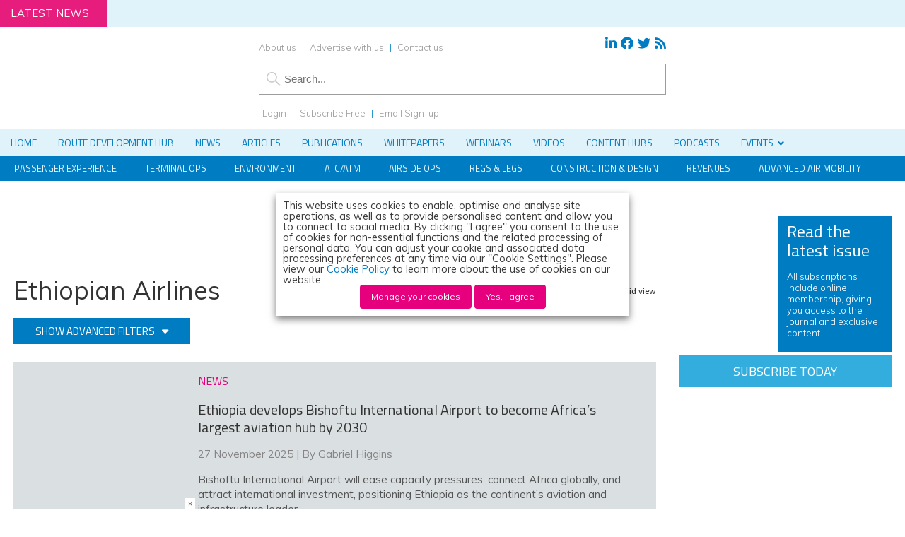

--- FILE ---
content_type: text/html; charset=UTF-8
request_url: https://www.internationalairportreview.com/airline/ethiopian-airlines/
body_size: 49617
content:
<!DOCTYPE html><html lang="en"><head><meta charset="utf-8"/><link rel="preconnect" href="https://fonts.gstatic.com/" crossorigin /><meta name="viewport" content="width=device-width, initial-scale=1.0"><link href="/favicon.ico?v=2" type="image/x-icon" rel="shortcut icon" /><title>Ethiopian Airlines - News, Articles and Whitepapers - International Airport Review</title>
 <script type="f066b50f5742856943e89b4e-text/javascript">(function(w,d,s,l,i){w[l]=w[l]||[];w[l].push({'gtm.start':
new Date().getTime(),event:'gtm.js'});var f=d.getElementsByTagName(s)[0],
j=d.createElement(s),dl=l!='dataLayer'?'&l='+l:'';j.async=true;j.src=
'https://www.googletagmanager.com/gtm.js?id='+i+dl;f.parentNode.insertBefore(j,f);
})(window,document,'script','dataLayer','GTM-MQN42GB');</script>  <script type="f066b50f5742856943e89b4e-text/javascript">(function (f, o, r, c, e, _2, _4) {
        f.Force24Object = e, f[e] = f[e] || function () {
            f[e].q = f[e].q || [], f[e].q.push(arguments)
        }, f[e].l = 1 * new Date, _2 = o.createElement(r),
        _4 = o.getElementsByTagName(r)[0], _2.async = !0, _2.src = c, _4.parentNode.insertBefore(_2, _4)
    })(window, document, "script", "https://static.websites.data-crypt.com/scripts/activity/v3/inject-v3.min.js", "f24");

    f24('config', 'set_tracking_id', 'c0854496-3b41-4b04-94fb-09fb31e59f13');
    f24('config', 'set_client_id', 'dc5bb9cf-e5aa-45e6-8328-b0c2858b8a0b');</script> <meta name="viewport" content="width=device-width, minimum-scale=1.0, maximum-scale=1.0" />
<!--[if lt IE 9]> <script src="//html5shiv.googlecode.com/svn/trunk/html5.js"></script> <![endif]--><link rel="preconnect"
href="https://fonts.gstatic.com"
crossorigin /><link rel="preload"
as="style"
href="https://fonts.googleapis.com/css?family=Titillium+Web:300,400,600&display=swap" /><link rel="preload"
as="style"
href="https://fonts.googleapis.com/css?family=Muli:300,300i,400,400i,600&display=swap" /><link href="https://maxcdn.bootstrapcdn.com/font-awesome/4.7.0/css/font-awesome.min.css" rel="stylesheet" integrity="sha384-wvfXpqpZZVQGK6TAh5PVlGOfQNHSoD2xbE+QkPxCAFlNEevoEH3Sl0sibVcOQVnN" crossorigin="anonymous"><link href="https://www.internationalairportreview.com/wp-content/themes/iar19/style.css?1707757995" rel="stylesheet" type="text/css"><link href="https://www.internationalairportreview.com/wp-content/themes/iar19/style-banners.css?64" rel="stylesheet" type="text/css"><link href="https://www.internationalairportreview.com/wp-content/themes/iar19/forms.css?35" rel="stylesheet" type="text/css"><link href="https://www.internationalairportreview.com/wp-content/themes/iar19/responsive.css?98" rel="stylesheet" type="text/css"><link href="https://www.internationalairportreview.com/wp-content/themes/iar19/style-grid.css?31" rel="stylesheet" type="text/css" id="grid"><link href="/zmember/app/webroot/css/frontend.css?12" rel="stylesheet" type="text/css"> <script type="f066b50f5742856943e89b4e-text/javascript" src="https://www.internationalairportreview.com/wp-content/themes/iar19/js/term_more1.js"></script> <script type="f066b50f5742856943e89b4e-text/javascript" src = "https://www.internationalairportreview.com/wp-content/themes/iar19/js/wallpaper8.js"></script> <script type="f066b50f5742856943e89b4e-text/javascript">window.onscroll = myFunction; //calling myFunction each time we scroll</script> <meta name="msvalidate.01" content="C4B17832E146E39BCC5DAD526866BF87" /><meta name='robots' content='index, follow, max-image-preview:large, max-snippet:-1, max-video-preview:-1' /><style>img:is([sizes="auto" i], [sizes^="auto," i]) { contain-intrinsic-size: 3000px 1500px }</style> <script data-cfasync="false" data-pagespeed-no-defer>var gtm4wp_datalayer_name = "dataLayer";
	var dataLayer = dataLayer || [];</script> <meta property="og:ttl" content="2419200" /><meta name="description" content="News stories and articles referencing Ethiopian Airlines on International Airport Review" /><link rel="canonical" href="https://www.internationalairportreview.com/airline/ethiopian-airlines/" /><meta property="og:locale" content="en_GB" /><meta property="og:type" content="article" /><meta property="og:title" content="Ethiopian Airlines" /><meta property="og:description" content="News stories and articles referencing Ethiopian Airlines on International Airport Review" /><meta property="og:url" content="https://www.internationalairportreview.com/airline/ethiopian-airlines/" /><meta property="og:site_name" content="International Airport Review" /><meta property="og:image" content="https://www.internationalairportreview.com/wp-content/uploads/IAR-2017-LOGO-e1511886264932.png" /><meta property="og:image:width" content="300" /><meta property="og:image:height" content="107" /><meta property="og:image:type" content="image/png" /><meta name="twitter:card" content="summary_large_image" /><meta name="twitter:title" content="Ethiopian Airlines" /><meta name="twitter:site" content="@IntAirport" /> <script type="application/ld+json" class="yoast-schema-graph">{"@context":"https://schema.org","@graph":[{"@type":"CollectionPage","@id":"https://www.internationalairportreview.com/airline/ethiopian-airlines/","url":"https://www.internationalairportreview.com/airline/ethiopian-airlines/","name":"Ethiopian Airlines - News, Articles and Whitepapers - International Airport Review","isPartOf":{"@id":"https://www.internationalairportreview.com/#website"},"primaryImageOfPage":{"@id":"https://www.internationalairportreview.com/airline/ethiopian-airlines/#primaryimage"},"image":{"@id":"https://www.internationalairportreview.com/airline/ethiopian-airlines/#primaryimage"},"thumbnailUrl":"https://www.internationalairportreview.com/wp-content/uploads/shutterstock_2218764055-scaled.jpg","description":"News stories and articles referencing Ethiopian Airlines on International Airport Review","breadcrumb":{"@id":"https://www.internationalairportreview.com/airline/ethiopian-airlines/#breadcrumb"},"inLanguage":"en-GB"},{"@type":"ImageObject","inLanguage":"en-GB","@id":"https://www.internationalairportreview.com/airline/ethiopian-airlines/#primaryimage","url":"https://www.internationalairportreview.com/wp-content/uploads/shutterstock_2218764055-scaled.jpg","contentUrl":"https://www.internationalairportreview.com/wp-content/uploads/shutterstock_2218764055-scaled.jpg","width":2560,"height":1707},{"@type":"BreadcrumbList","@id":"https://www.internationalairportreview.com/airline/ethiopian-airlines/#breadcrumb","itemListElement":[{"@type":"ListItem","position":1,"name":"Home","item":"https://www.internationalairportreview.com/"},{"@type":"ListItem","position":2,"name":"Ethiopian Airlines"}]},{"@type":"WebSite","@id":"https://www.internationalairportreview.com/#website","url":"https://www.internationalairportreview.com/","name":"International Airport Review","description":"","publisher":{"@id":"https://www.internationalairportreview.com/#organization"},"potentialAction":[{"@type":"SearchAction","target":{"@type":"EntryPoint","urlTemplate":"https://www.internationalairportreview.com/?s={search_term_string}"},"query-input":{"@type":"PropertyValueSpecification","valueRequired":true,"valueName":"search_term_string"}}],"inLanguage":"en-GB"},{"@type":"Organization","@id":"https://www.internationalairportreview.com/#organization","name":"International Airport Review","url":"https://www.internationalairportreview.com/","logo":{"@type":"ImageObject","inLanguage":"en-GB","@id":"https://www.internationalairportreview.com/#/schema/logo/image/","url":"https://www.internationalairportreview.com/wp-content/uploads/IAR-2017-LOGO-e1511886264932.png","contentUrl":"https://www.internationalairportreview.com/wp-content/uploads/IAR-2017-LOGO-e1511886264932.png","width":300,"height":107,"caption":"International Airport Review"},"image":{"@id":"https://www.internationalairportreview.com/#/schema/logo/image/"},"sameAs":["https://www.facebook.com/InternationalAirportReview","https://x.com/IntAirport","https://www.linkedin.com/company/international-airport-review"]}]}</script> <link rel='dns-prefetch' href='//use.fontawesome.com' /><link rel="alternate" type="application/rss+xml" title="International Airport Review &raquo; Ethiopian Airlines Airline Feed" href="https://www.internationalairportreview.com/airline/ethiopian-airlines/feed/" /> <script type="f066b50f5742856943e89b4e-text/javascript">/*  */
window._wpemojiSettings = {"baseUrl":"https:\/\/s.w.org\/images\/core\/emoji\/16.0.1\/72x72\/","ext":".png","svgUrl":"https:\/\/s.w.org\/images\/core\/emoji\/16.0.1\/svg\/","svgExt":".svg","source":{"concatemoji":"https:\/\/www.internationalairportreview.com\/wp-includes\/js\/wp-emoji-release.min.js?ver=4318a228bb681706f105477a6d825a91"}};
/*! This file is auto-generated */
!function(s,n){var o,i,e;function c(e){try{var t={supportTests:e,timestamp:(new Date).valueOf()};sessionStorage.setItem(o,JSON.stringify(t))}catch(e){}}function p(e,t,n){e.clearRect(0,0,e.canvas.width,e.canvas.height),e.fillText(t,0,0);var t=new Uint32Array(e.getImageData(0,0,e.canvas.width,e.canvas.height).data),a=(e.clearRect(0,0,e.canvas.width,e.canvas.height),e.fillText(n,0,0),new Uint32Array(e.getImageData(0,0,e.canvas.width,e.canvas.height).data));return t.every(function(e,t){return e===a[t]})}function u(e,t){e.clearRect(0,0,e.canvas.width,e.canvas.height),e.fillText(t,0,0);for(var n=e.getImageData(16,16,1,1),a=0;a<n.data.length;a++)if(0!==n.data[a])return!1;return!0}function f(e,t,n,a){switch(t){case"flag":return n(e,"\ud83c\udff3\ufe0f\u200d\u26a7\ufe0f","\ud83c\udff3\ufe0f\u200b\u26a7\ufe0f")?!1:!n(e,"\ud83c\udde8\ud83c\uddf6","\ud83c\udde8\u200b\ud83c\uddf6")&&!n(e,"\ud83c\udff4\udb40\udc67\udb40\udc62\udb40\udc65\udb40\udc6e\udb40\udc67\udb40\udc7f","\ud83c\udff4\u200b\udb40\udc67\u200b\udb40\udc62\u200b\udb40\udc65\u200b\udb40\udc6e\u200b\udb40\udc67\u200b\udb40\udc7f");case"emoji":return!a(e,"\ud83e\udedf")}return!1}function g(e,t,n,a){var r="undefined"!=typeof WorkerGlobalScope&&self instanceof WorkerGlobalScope?new OffscreenCanvas(300,150):s.createElement("canvas"),o=r.getContext("2d",{willReadFrequently:!0}),i=(o.textBaseline="top",o.font="600 32px Arial",{});return e.forEach(function(e){i[e]=t(o,e,n,a)}),i}function t(e){var t=s.createElement("script");t.src=e,t.defer=!0,s.head.appendChild(t)}"undefined"!=typeof Promise&&(o="wpEmojiSettingsSupports",i=["flag","emoji"],n.supports={everything:!0,everythingExceptFlag:!0},e=new Promise(function(e){s.addEventListener("DOMContentLoaded",e,{once:!0})}),new Promise(function(t){var n=function(){try{var e=JSON.parse(sessionStorage.getItem(o));if("object"==typeof e&&"number"==typeof e.timestamp&&(new Date).valueOf()<e.timestamp+604800&&"object"==typeof e.supportTests)return e.supportTests}catch(e){}return null}();if(!n){if("undefined"!=typeof Worker&&"undefined"!=typeof OffscreenCanvas&&"undefined"!=typeof URL&&URL.createObjectURL&&"undefined"!=typeof Blob)try{var e="postMessage("+g.toString()+"("+[JSON.stringify(i),f.toString(),p.toString(),u.toString()].join(",")+"));",a=new Blob([e],{type:"text/javascript"}),r=new Worker(URL.createObjectURL(a),{name:"wpTestEmojiSupports"});return void(r.onmessage=function(e){c(n=e.data),r.terminate(),t(n)})}catch(e){}c(n=g(i,f,p,u))}t(n)}).then(function(e){for(var t in e)n.supports[t]=e[t],n.supports.everything=n.supports.everything&&n.supports[t],"flag"!==t&&(n.supports.everythingExceptFlag=n.supports.everythingExceptFlag&&n.supports[t]);n.supports.everythingExceptFlag=n.supports.everythingExceptFlag&&!n.supports.flag,n.DOMReady=!1,n.readyCallback=function(){n.DOMReady=!0}}).then(function(){return e}).then(function(){var e;n.supports.everything||(n.readyCallback(),(e=n.source||{}).concatemoji?t(e.concatemoji):e.wpemoji&&e.twemoji&&(t(e.twemoji),t(e.wpemoji)))}))}((window,document),window._wpemojiSettings);
/*  */</script> <script id="inter-ready" type="f066b50f5742856943e89b4e-text/javascript">window.advanced_ads_ready=function(e,a){a=a||"complete";var d=function(e){return"interactive"===a?"loading"!==e:"complete"===e};d(document.readyState)?e():document.addEventListener("readystatechange",(function(a){d(a.target.readyState)&&e()}),{once:"interactive"===a})},window.advanced_ads_ready_queue=window.advanced_ads_ready_queue||[];</script> <link rel='stylesheet' id='font-awesome-free-css' href='//use.fontawesome.com/releases/v5.6.1/css/all.css?ver=4318a228bb681706f105477a6d825a91' type='text/css' media='all' /> <script type="f066b50f5742856943e89b4e-text/javascript">WebFontConfig={google:{families:["Titillium Web:300,400,600","Muli:300,300i,400,400i,600"]}};if ( typeof WebFont === "object" && typeof WebFont.load === "function" ) { WebFont.load( WebFontConfig ); }</script><script data-optimized="1" src="https://www.internationalairportreview.com/wp-content/plugins/litespeed-cache/assets/js/webfontloader.min.js" type="f066b50f5742856943e89b4e-text/javascript"></script> <style id='wp-emoji-styles-inline-css' type='text/css'>img.wp-smiley, img.emoji {
		display: inline !important;
		border: none !important;
		box-shadow: none !important;
		height: 1em !important;
		width: 1em !important;
		margin: 0 0.07em !important;
		vertical-align: -0.1em !important;
		background: none !important;
		padding: 0 !important;
	}</style><link rel='stylesheet' id='wp-block-library-css' href='https://www.internationalairportreview.com/wp-includes/css/dist/block-library/style.min.css?ver=4318a228bb681706f105477a6d825a91' type='text/css' media='all' /><style id='classic-theme-styles-inline-css' type='text/css'>/*! This file is auto-generated */
.wp-block-button__link{color:#fff;background-color:#32373c;border-radius:9999px;box-shadow:none;text-decoration:none;padding:calc(.667em + 2px) calc(1.333em + 2px);font-size:1.125em}.wp-block-file__button{background:#32373c;color:#fff;text-decoration:none}</style><link rel='stylesheet' id='wp-components-css' href='https://www.internationalairportreview.com/wp-includes/css/dist/components/style.min.css?ver=4318a228bb681706f105477a6d825a91' type='text/css' media='all' /><link rel='stylesheet' id='wp-preferences-css' href='https://www.internationalairportreview.com/wp-includes/css/dist/preferences/style.min.css?ver=4318a228bb681706f105477a6d825a91' type='text/css' media='all' /><link rel='stylesheet' id='wp-block-editor-css' href='https://www.internationalairportreview.com/wp-includes/css/dist/block-editor/style.min.css?ver=4318a228bb681706f105477a6d825a91' type='text/css' media='all' /><link rel='stylesheet' id='popup-maker-block-library-style-css' href='https://www.internationalairportreview.com/wp-content/plugins/popup-maker/dist/packages/block-library-style.css?ver=dbea705cfafe089d65f1' type='text/css' media='all' /><style id='pdfemb-pdf-embedder-viewer-style-inline-css' type='text/css'>.wp-block-pdfemb-pdf-embedder-viewer{max-width:none}</style><style id='global-styles-inline-css' type='text/css'>:root{--wp--preset--aspect-ratio--square: 1;--wp--preset--aspect-ratio--4-3: 4/3;--wp--preset--aspect-ratio--3-4: 3/4;--wp--preset--aspect-ratio--3-2: 3/2;--wp--preset--aspect-ratio--2-3: 2/3;--wp--preset--aspect-ratio--16-9: 16/9;--wp--preset--aspect-ratio--9-16: 9/16;--wp--preset--color--black: #000000;--wp--preset--color--cyan-bluish-gray: #abb8c3;--wp--preset--color--white: #ffffff;--wp--preset--color--pale-pink: #f78da7;--wp--preset--color--vivid-red: #cf2e2e;--wp--preset--color--luminous-vivid-orange: #ff6900;--wp--preset--color--luminous-vivid-amber: #fcb900;--wp--preset--color--light-green-cyan: #7bdcb5;--wp--preset--color--vivid-green-cyan: #00d084;--wp--preset--color--pale-cyan-blue: #8ed1fc;--wp--preset--color--vivid-cyan-blue: #0693e3;--wp--preset--color--vivid-purple: #9b51e0;--wp--preset--gradient--vivid-cyan-blue-to-vivid-purple: linear-gradient(135deg,rgba(6,147,227,1) 0%,rgb(155,81,224) 100%);--wp--preset--gradient--light-green-cyan-to-vivid-green-cyan: linear-gradient(135deg,rgb(122,220,180) 0%,rgb(0,208,130) 100%);--wp--preset--gradient--luminous-vivid-amber-to-luminous-vivid-orange: linear-gradient(135deg,rgba(252,185,0,1) 0%,rgba(255,105,0,1) 100%);--wp--preset--gradient--luminous-vivid-orange-to-vivid-red: linear-gradient(135deg,rgba(255,105,0,1) 0%,rgb(207,46,46) 100%);--wp--preset--gradient--very-light-gray-to-cyan-bluish-gray: linear-gradient(135deg,rgb(238,238,238) 0%,rgb(169,184,195) 100%);--wp--preset--gradient--cool-to-warm-spectrum: linear-gradient(135deg,rgb(74,234,220) 0%,rgb(151,120,209) 20%,rgb(207,42,186) 40%,rgb(238,44,130) 60%,rgb(251,105,98) 80%,rgb(254,248,76) 100%);--wp--preset--gradient--blush-light-purple: linear-gradient(135deg,rgb(255,206,236) 0%,rgb(152,150,240) 100%);--wp--preset--gradient--blush-bordeaux: linear-gradient(135deg,rgb(254,205,165) 0%,rgb(254,45,45) 50%,rgb(107,0,62) 100%);--wp--preset--gradient--luminous-dusk: linear-gradient(135deg,rgb(255,203,112) 0%,rgb(199,81,192) 50%,rgb(65,88,208) 100%);--wp--preset--gradient--pale-ocean: linear-gradient(135deg,rgb(255,245,203) 0%,rgb(182,227,212) 50%,rgb(51,167,181) 100%);--wp--preset--gradient--electric-grass: linear-gradient(135deg,rgb(202,248,128) 0%,rgb(113,206,126) 100%);--wp--preset--gradient--midnight: linear-gradient(135deg,rgb(2,3,129) 0%,rgb(40,116,252) 100%);--wp--preset--font-size--small: 13px;--wp--preset--font-size--medium: 20px;--wp--preset--font-size--large: 36px;--wp--preset--font-size--x-large: 42px;--wp--preset--spacing--20: 0.44rem;--wp--preset--spacing--30: 0.67rem;--wp--preset--spacing--40: 1rem;--wp--preset--spacing--50: 1.5rem;--wp--preset--spacing--60: 2.25rem;--wp--preset--spacing--70: 3.38rem;--wp--preset--spacing--80: 5.06rem;--wp--preset--shadow--natural: 6px 6px 9px rgba(0, 0, 0, 0.2);--wp--preset--shadow--deep: 12px 12px 50px rgba(0, 0, 0, 0.4);--wp--preset--shadow--sharp: 6px 6px 0px rgba(0, 0, 0, 0.2);--wp--preset--shadow--outlined: 6px 6px 0px -3px rgba(255, 255, 255, 1), 6px 6px rgba(0, 0, 0, 1);--wp--preset--shadow--crisp: 6px 6px 0px rgba(0, 0, 0, 1);}:where(.is-layout-flex){gap: 0.5em;}:where(.is-layout-grid){gap: 0.5em;}body .is-layout-flex{display: flex;}.is-layout-flex{flex-wrap: wrap;align-items: center;}.is-layout-flex > :is(*, div){margin: 0;}body .is-layout-grid{display: grid;}.is-layout-grid > :is(*, div){margin: 0;}:where(.wp-block-columns.is-layout-flex){gap: 2em;}:where(.wp-block-columns.is-layout-grid){gap: 2em;}:where(.wp-block-post-template.is-layout-flex){gap: 1.25em;}:where(.wp-block-post-template.is-layout-grid){gap: 1.25em;}.has-black-color{color: var(--wp--preset--color--black) !important;}.has-cyan-bluish-gray-color{color: var(--wp--preset--color--cyan-bluish-gray) !important;}.has-white-color{color: var(--wp--preset--color--white) !important;}.has-pale-pink-color{color: var(--wp--preset--color--pale-pink) !important;}.has-vivid-red-color{color: var(--wp--preset--color--vivid-red) !important;}.has-luminous-vivid-orange-color{color: var(--wp--preset--color--luminous-vivid-orange) !important;}.has-luminous-vivid-amber-color{color: var(--wp--preset--color--luminous-vivid-amber) !important;}.has-light-green-cyan-color{color: var(--wp--preset--color--light-green-cyan) !important;}.has-vivid-green-cyan-color{color: var(--wp--preset--color--vivid-green-cyan) !important;}.has-pale-cyan-blue-color{color: var(--wp--preset--color--pale-cyan-blue) !important;}.has-vivid-cyan-blue-color{color: var(--wp--preset--color--vivid-cyan-blue) !important;}.has-vivid-purple-color{color: var(--wp--preset--color--vivid-purple) !important;}.has-black-background-color{background-color: var(--wp--preset--color--black) !important;}.has-cyan-bluish-gray-background-color{background-color: var(--wp--preset--color--cyan-bluish-gray) !important;}.has-white-background-color{background-color: var(--wp--preset--color--white) !important;}.has-pale-pink-background-color{background-color: var(--wp--preset--color--pale-pink) !important;}.has-vivid-red-background-color{background-color: var(--wp--preset--color--vivid-red) !important;}.has-luminous-vivid-orange-background-color{background-color: var(--wp--preset--color--luminous-vivid-orange) !important;}.has-luminous-vivid-amber-background-color{background-color: var(--wp--preset--color--luminous-vivid-amber) !important;}.has-light-green-cyan-background-color{background-color: var(--wp--preset--color--light-green-cyan) !important;}.has-vivid-green-cyan-background-color{background-color: var(--wp--preset--color--vivid-green-cyan) !important;}.has-pale-cyan-blue-background-color{background-color: var(--wp--preset--color--pale-cyan-blue) !important;}.has-vivid-cyan-blue-background-color{background-color: var(--wp--preset--color--vivid-cyan-blue) !important;}.has-vivid-purple-background-color{background-color: var(--wp--preset--color--vivid-purple) !important;}.has-black-border-color{border-color: var(--wp--preset--color--black) !important;}.has-cyan-bluish-gray-border-color{border-color: var(--wp--preset--color--cyan-bluish-gray) !important;}.has-white-border-color{border-color: var(--wp--preset--color--white) !important;}.has-pale-pink-border-color{border-color: var(--wp--preset--color--pale-pink) !important;}.has-vivid-red-border-color{border-color: var(--wp--preset--color--vivid-red) !important;}.has-luminous-vivid-orange-border-color{border-color: var(--wp--preset--color--luminous-vivid-orange) !important;}.has-luminous-vivid-amber-border-color{border-color: var(--wp--preset--color--luminous-vivid-amber) !important;}.has-light-green-cyan-border-color{border-color: var(--wp--preset--color--light-green-cyan) !important;}.has-vivid-green-cyan-border-color{border-color: var(--wp--preset--color--vivid-green-cyan) !important;}.has-pale-cyan-blue-border-color{border-color: var(--wp--preset--color--pale-cyan-blue) !important;}.has-vivid-cyan-blue-border-color{border-color: var(--wp--preset--color--vivid-cyan-blue) !important;}.has-vivid-purple-border-color{border-color: var(--wp--preset--color--vivid-purple) !important;}.has-vivid-cyan-blue-to-vivid-purple-gradient-background{background: var(--wp--preset--gradient--vivid-cyan-blue-to-vivid-purple) !important;}.has-light-green-cyan-to-vivid-green-cyan-gradient-background{background: var(--wp--preset--gradient--light-green-cyan-to-vivid-green-cyan) !important;}.has-luminous-vivid-amber-to-luminous-vivid-orange-gradient-background{background: var(--wp--preset--gradient--luminous-vivid-amber-to-luminous-vivid-orange) !important;}.has-luminous-vivid-orange-to-vivid-red-gradient-background{background: var(--wp--preset--gradient--luminous-vivid-orange-to-vivid-red) !important;}.has-very-light-gray-to-cyan-bluish-gray-gradient-background{background: var(--wp--preset--gradient--very-light-gray-to-cyan-bluish-gray) !important;}.has-cool-to-warm-spectrum-gradient-background{background: var(--wp--preset--gradient--cool-to-warm-spectrum) !important;}.has-blush-light-purple-gradient-background{background: var(--wp--preset--gradient--blush-light-purple) !important;}.has-blush-bordeaux-gradient-background{background: var(--wp--preset--gradient--blush-bordeaux) !important;}.has-luminous-dusk-gradient-background{background: var(--wp--preset--gradient--luminous-dusk) !important;}.has-pale-ocean-gradient-background{background: var(--wp--preset--gradient--pale-ocean) !important;}.has-electric-grass-gradient-background{background: var(--wp--preset--gradient--electric-grass) !important;}.has-midnight-gradient-background{background: var(--wp--preset--gradient--midnight) !important;}.has-small-font-size{font-size: var(--wp--preset--font-size--small) !important;}.has-medium-font-size{font-size: var(--wp--preset--font-size--medium) !important;}.has-large-font-size{font-size: var(--wp--preset--font-size--large) !important;}.has-x-large-font-size{font-size: var(--wp--preset--font-size--x-large) !important;}
:where(.wp-block-post-template.is-layout-flex){gap: 1.25em;}:where(.wp-block-post-template.is-layout-grid){gap: 1.25em;}
:where(.wp-block-columns.is-layout-flex){gap: 2em;}:where(.wp-block-columns.is-layout-grid){gap: 2em;}
:root :where(.wp-block-pullquote){font-size: 1.5em;line-height: 1.6;}</style><link rel='stylesheet' id='wpcf7-redirect-script-frontend-css' href='https://www.internationalairportreview.com/wp-content/plugins/contact-form-7-redirection-pro/assets/css/wpcf7-redirect-script-frontend-css.min.css?ver=4318a228bb681706f105477a6d825a91' type='text/css' media='all' /><link rel='stylesheet' id='qtip2-css' href='https://www.internationalairportreview.com/wp-content/plugins/magic-tooltips-for-contact-form-7/assets/css/jquery.qtip.min.css?ver=4318a228bb681706f105477a6d825a91' type='text/css' media='all' /><link rel='stylesheet' id='mtfcf7-css' href='https://www.internationalairportreview.com/wp-content/plugins/magic-tooltips-for-contact-form-7/assets/css/custom.css?ver=4318a228bb681706f105477a6d825a91' type='text/css' media='all' /><link rel='stylesheet' id='fontawesome-css' href='https://www.internationalairportreview.com/wp-content/plugins/magic-tooltips-for-contact-form-7/assets/css/font-awesome.min.css?ver=4.7' type='text/css' media='all' /><link rel='stylesheet' id='contact-form-7-css' href='https://www.internationalairportreview.com/wp-content/plugins/contact-form-7/includes/css/styles.css?ver=6.1.4' type='text/css' media='all' /><style id='contact-form-7-inline-css' type='text/css'>.wpcf7 .wpcf7-recaptcha iframe {margin-bottom: 0;}.wpcf7 .wpcf7-recaptcha[data-align="center"] > div {margin: 0 auto;}.wpcf7 .wpcf7-recaptcha[data-align="right"] > div {margin: 0 0 0 auto;}</style><link rel='stylesheet' id='ditty-news-ticker-font-css' href='https://www.internationalairportreview.com/wp-content/plugins/ditty-news-ticker/legacy/inc/static/libs/fontastic/styles.css?ver=3.1.59' type='text/css' media='all' /><link rel='stylesheet' id='ditty-news-ticker-css' href='https://www.internationalairportreview.com/wp-content/plugins/ditty-news-ticker/legacy/inc/static/css/style.css?ver=3.1.59' type='text/css' media='all' /><link rel='stylesheet' id='ditty-displays-css' href='https://www.internationalairportreview.com/wp-content/plugins/ditty-news-ticker/build/dittyDisplays.css?ver=3.1.59' type='text/css' media='all' /><link rel='stylesheet' id='ditty-fontawesome-css' href='https://www.internationalairportreview.com/wp-content/plugins/ditty-news-ticker/includes/libs/fontawesome-6.4.0/css/all.css?ver=6.4.0' type='text/css' media='' /><link rel='stylesheet' id='wpa-style-css' href='https://www.internationalairportreview.com/wp-content/plugins/wp-accessibility/css/wpa-style.css?ver=2.2.6' type='text/css' media='all' /><style id='wpa-style-inline-css' type='text/css'>:root { --admin-bar-top : 7px; }</style><link rel='stylesheet' id='subscribe-forms-css-css' href='https://www.internationalairportreview.com/wp-content/plugins/easy-social-share-buttons3/assets/modules/subscribe-forms.min.css?ver=10.8' type='text/css' media='all' /><link rel='stylesheet' id='click2tweet-css-css' href='https://www.internationalairportreview.com/wp-content/plugins/easy-social-share-buttons3/assets/modules/click-to-tweet.min.css?ver=10.8' type='text/css' media='all' /><link rel='stylesheet' id='easy-social-share-buttons-css' href='https://www.internationalairportreview.com/wp-content/plugins/easy-social-share-buttons3/assets/css/easy-social-share-buttons.min.css?ver=10.8' type='text/css' media='all' /><style id='easy-social-share-buttons-inline-css' type='text/css'>.essb_links .essb_link_mastodon { --essb-network: #6364ff;}</style><link rel='stylesheet' id='cookie-law-info-css' href='https://www.internationalairportreview.com/wp-content/plugins/webtoffee-gdpr-cookie-consent/public/css/cookie-law-info-public.css?ver=2.6.6' type='text/css' media='all' /><link rel='stylesheet' id='cookie-law-info-gdpr-css' href='https://www.internationalairportreview.com/wp-content/plugins/webtoffee-gdpr-cookie-consent/public/css/cookie-law-info-gdpr.css?ver=2.6.6' type='text/css' media='all' /><style id='cookie-law-info-gdpr-inline-css' type='text/css'>.cli-modal-content, .cli-tab-content { background-color: #ffffff; }.cli-privacy-content-text, .cli-modal .cli-modal-dialog, .cli-tab-container p, a.cli-privacy-readmore { color: #000000; }.cli-tab-header { background-color: #f2f2f2; }.cli-tab-header, .cli-tab-header a.cli-nav-link,span.cli-necessary-caption,.cli-switch .cli-slider:after { color: #000000; }.cli-switch .cli-slider:before { background-color: #ffffff; }.cli-switch input:checked + .cli-slider:before { background-color: #ffffff; }.cli-switch .cli-slider { background-color: #e3e1e8; }.cli-switch input:checked + .cli-slider { background-color: #28a745; }.cli-modal-close svg { fill: #000000; }.cli-tab-footer .wt-cli-privacy-accept-all-btn { background-color: #00acad; color: #ffffff}.cli-tab-footer .wt-cli-privacy-accept-btn { background-color: #00acad; color: #ffffff}.cli-tab-header a:before{ border-right: 1px solid #000000; border-bottom: 1px solid #000000; }</style><link rel='stylesheet' id='arve-css' href='https://www.internationalairportreview.com/wp-content/plugins/advanced-responsive-video-embedder/build/main.css?ver=10.8.1' type='text/css' media='all' /><link rel='stylesheet' id='arve-pro-css' href='https://www.internationalairportreview.com/wp-content/plugins/arve-pro/build/main.css?ver=7.1.0' type='text/css' media='all' /><link rel='stylesheet' id='ditty-posts-ticker-css' href='https://www.internationalairportreview.com/wp-content/plugins/ditty-posts-ticker/legacy/assets/css/style.css?ver=3.1.6' type='text/css' media='all' /><link rel='stylesheet' id='searchwp-forms-css' href='https://www.internationalairportreview.com/wp-content/plugins/searchwp/assets/css/frontend/search-forms.min.css?ver=4.5.5' type='text/css' media='all' /><link rel='stylesheet' id='popup-maker-site-css' href='//www.internationalairportreview.com/wp-content/uploads/pum/pum-site-styles.css?generated=1753205892&#038;ver=1.21.5' type='text/css' media='all' /><link rel='stylesheet' id='cf7cf-style-css' href='https://www.internationalairportreview.com/wp-content/plugins/cf7-conditional-fields/style.css?ver=2.6.7' type='text/css' media='all' /><link rel='stylesheet' id='ubermenu-css' href='https://www.internationalairportreview.com/wp-content/plugins/ubermenu/pro/assets/css/ubermenu.min.css?ver=3.8.1' type='text/css' media='all' /><link rel='stylesheet' id='ubermenu-vanilla-css' href='https://www.internationalairportreview.com/wp-content/plugins/ubermenu/assets/css/skins/vanilla.css?ver=4318a228bb681706f105477a6d825a91' type='text/css' media='all' /><link rel='stylesheet' id='ubermenu-grey-white-css' href='https://www.internationalairportreview.com/wp-content/plugins/ubermenu/assets/css/skins/blackwhite.css?ver=4318a228bb681706f105477a6d825a91' type='text/css' media='all' /><link rel='stylesheet' id='ubermenu-font-awesome-all-css' href='https://www.internationalairportreview.com/wp-content/plugins/ubermenu/assets/fontawesome/css/all.min.css?ver=4318a228bb681706f105477a6d825a91' type='text/css' media='all' /><link rel='stylesheet' id='ubermenu-custom-stylesheet-css' href='https://www.internationalairportreview.com/wp-content/plugins/ubermenu/custom/custom.css?ver=3.8.1' type='text/css' media='all' /> <script type="f066b50f5742856943e89b4e-text/javascript" src="https://www.internationalairportreview.com/wp-includes/js/jquery/jquery.min.js?ver=3.7.1" id="jquery-core-js"></script> <script type="f066b50f5742856943e89b4e-text/javascript" src="https://www.internationalairportreview.com/wp-includes/js/jquery/jquery-migrate.min.js?ver=3.4.1" id="jquery-migrate-js"></script> <script type="f066b50f5742856943e89b4e-text/javascript" src="https://www.internationalairportreview.com/wp-content/plugins/magic-tooltips-for-contact-form-7/assets/js/jquery.qtip.js?ver=4318a228bb681706f105477a6d825a91" id="qtip2-js"></script> <script type="f066b50f5742856943e89b4e-text/javascript" src="https://www.internationalairportreview.com/wp-content/plugins/magic-tooltips-for-contact-form-7/assets/js/imagesloaded.pkgd.min.js?ver=4318a228bb681706f105477a6d825a91" id="jquery.imagesloaded-js"></script> <script type="f066b50f5742856943e89b4e-text/javascript" id="mtfcf7-js-extra">/*  */
var mtfcf7 = {"css_code":".mm-tooltip-cf7-container { color: #FFFFFF; border-radius: 5px; font-size: 14px; background-color: #333333; -webkit-border-radius: 5px; -moz-border-radius: 5px; margin-left: 0px; margin-top: 0px; border-color: #333333; border-width: 1; line-height: 150%;}.mm-tooltip-cf7-content { line-height: 150%; padding: 2.4000000000000004px 6px 2.4000000000000004px 6px;}","css_options":"{\"fontColor\":\"#FFFFFF\",\"fontSize\":\"14\",\"backgroundColor\":\"#333333\",\"borderRadius\":5,\"offsetLeft\":\"0\",\"padding\":0.2,\"offsetTop\":\"0\",\"borderColor\":\"#333333\",\"borderWidth\":1,\"lineHeight\":\"150%\"}","js_code":"{\"position\":{\"my\":\"left center\",\"at\":\"right center\",\"adjust\":{\"method\":\"none\"}},\"style\":{\"classes\":\"mm-tooltip-cf7-container\"},\"content\":{\"text\":{\"0\":{},\"length\":1,\"prevObject\":{\"0\":{\"jQuery172021905201394110918\":4},\"context\":{\"jQuery172021905201394110918\":4},\"length\":1},\"context\":{\"jQuery172021905201394110918\":4},\"selector\":\".next(div)\"}},\"show\":true}"};
var mtfcf7_settings = {"dummy":"1","mouse_over":"1","add_icon":"1","add_icon_fontawsome":"1","add_underline":"1"};
/*  */</script> <script type="f066b50f5742856943e89b4e-text/javascript" src="https://www.internationalairportreview.com/wp-content/plugins/magic-tooltips-for-contact-form-7/assets/js/custom.js?ver=1.61" id="mtfcf7-js"></script> <script type="f066b50f5742856943e89b4e-text/javascript" id="advanced-ads-advanced-js-js-extra">/*  */
var advads_options = {"blog_id":"1","privacy":{"enabled":false,"state":"not_needed"}};
/*  */</script> <script type="f066b50f5742856943e89b4e-text/javascript" src="https://www.internationalairportreview.com/wp-content/uploads/633/622/public/assets/js/559.js?ver=2.0.14" id="advanced-ads-advanced-js-js"></script> <script type="f066b50f5742856943e89b4e-text/javascript" id="advanced_ads_pro/visitor_conditions-js-extra">/*  */
var advanced_ads_pro_visitor_conditions = {"referrer_cookie_name":"advanced_ads_pro_visitor_referrer","referrer_exdays":"365","page_impr_cookie_name":"advanced_ads_page_impressions","page_impr_exdays":"730"};
/*  */</script> <script type="f066b50f5742856943e89b4e-text/javascript" src="https://www.internationalairportreview.com/wp-content/uploads/633/191/847/213/160/269.js?ver=3.0.8" id="advanced_ads_pro/visitor_conditions-js"></script> <script type="f066b50f5742856943e89b4e-text/javascript" id="cookie-law-info-js-extra">/*  */
var Cli_Data = {"nn_cookie_ids":["nQ_cookieId","nQ_visitId","next-i18next","free_subscription_only","one_signal_sdk_db","cf_use_ob","ls_smartpush","GPS","YSC","IDE","cf_ob_info","vuid","VISITOR_INFO1_LIVE","advanced_ads_pro_visitor_referrer","wow.session","wow.utmvalues","advanced_ads_pro_server_info","lissc","wow.anonymousId","wow.schedule","UserMatchHistory","bcookie","bscookie","_gat","li_sugr","lang","lidc","advanced_ads_page_impressions","_ga","_gid","advanced_ads_browser_width"],"non_necessary_cookies":{"performance":["next-i18next","free_subscription_only","one_signal_sdk_db","cf_use_ob","ls_smartpush","YSC","cf_ob_info"],"analytics":["nQ_cookieId","nQ_visitId","GPS","vuid","wow.session","wow.utmvalues","lissc","wow.anonymousId","wow.schedule","bcookie","_gat","lang","lidc","_ga","_gid"],"advertising-targeting":["IDE","VISITOR_INFO1_LIVE","advanced_ads_pro_visitor_referrer","advanced_ads_pro_server_info","UserMatchHistory","bscookie","li_sugr","advanced_ads_page_impressions","advanced_ads_browser_width"]},"cookielist":{"necessary":{"id":72546,"status":true,"priority":0,"title":"Necessary","strict":true,"default_state":false,"ccpa_optout":false,"loadonstart":false},"performance":{"id":72548,"status":true,"priority":0,"title":"Performance","strict":false,"default_state":false,"ccpa_optout":false,"loadonstart":false},"analytics":{"id":72549,"status":true,"priority":0,"title":"Analytics","strict":false,"default_state":false,"ccpa_optout":false,"loadonstart":false},"advertising-targeting":{"id":72550,"status":true,"priority":0,"title":"Advertising &amp; Targeting","strict":false,"default_state":false,"ccpa_optout":false,"loadonstart":false}},"ajax_url":"https:\/\/www.internationalairportreview.com\/wp-admin\/admin-ajax.php","current_lang":"en","security":"9d918b0777","eu_countries":["GB"],"geoIP":"disabled","use_custom_geolocation_api":"","custom_geolocation_api":"https:\/\/geoip.cookieyes.com\/geoip\/checker\/result.php","consentVersion":"2","strictlyEnabled":["necessary","obligatoire"],"cookieDomain":"","privacy_length":"250","ccpaEnabled":"","ccpaRegionBased":"","ccpaBarEnabled":"","ccpaType":"gdpr","triggerDomRefresh":"","secure_cookies":""};
var log_object = {"ajax_url":"https:\/\/www.internationalairportreview.com\/wp-admin\/admin-ajax.php"};
/*  */</script> <script type="f066b50f5742856943e89b4e-text/javascript" src="https://www.internationalairportreview.com/wp-content/plugins/webtoffee-gdpr-cookie-consent/public/js/cookie-law-info-public.js?ver=2.6.6" id="cookie-law-info-js"></script> <link rel="https://api.w.org/" href="https://www.internationalairportreview.com/wp-json/" /><link rel="EditURI" type="application/rsd+xml" title="RSD" href="https://www.internationalairportreview.com/xmlrpc.php?rsd" /> <script type='text/javascript' data-cfasync='false'>/* Function to detect opted out users */
        function __gaTrackerIsOptedOut() {
            return document.cookie.indexOf(disableStr + '=true') > -1;
        }

        /* Disable tracking if the opt-out cookie exists. */
        var disableStr = 'ga-disable-UA-10556842-4';
        if ( __gaTrackerIsOptedOut() ) {
            window[disableStr] = true;
        }

        /* Opt-out function */
        function __gaTrackerOptout() {
          document.cookie = disableStr + '=true; expires=Thu, 31 Dec 2099 23:59:59 UTC; path=/';
          window[disableStr] = true;
        }

        (function(i,s,o,g,r,a,m){i['GoogleAnalyticsObject']=r;i[r]=i[r]||function(){
            (i[r].q=i[r].q||[]).push(arguments)},i[r].l=1*new Date();a=s.createElement(o),
            m=s.getElementsByTagName(o)[0];a.async=1;a.src=g;m.parentNode.insertBefore(a,m)
        })(window,document,'script','//www.google-analytics.com/analytics.js','__gaTracker');

        __gaTracker('create', 'UA-10556842-4', 'auto');
        __gaTracker('set', 'forceSSL', true);
        __gaTracker('require', 'displayfeatures');
        __gaTracker('require', 'linkid', 'linkid.js');
        
        
        __gaTracker('send','pageview',{'anonymizeIp': true});</script> <script type="f066b50f5742856943e89b4e-text/javascript">var _wow = _wow || [];
                  (function () {
                  try{
                      _wow.push(['setClientId', '96c22c17-e6e3-46d8-936e-89c284cdd9d2']);
                      _wow.push(['enableDownloadTracking']);
                     // set custom values
                     _wow.push(['SetCustomData',  ]);
                    // track page
                      _wow.push(['trackPageView']);
                      var d = document, g = d.createElement('script'), s = d.getElementsByTagName('script')[0];
                      g.type = 'text/javascript'; g.defer = true; g.async = true;
                      g.src = '//t.wowanalytics.co.uk/Scripts/tracker.js';
                      s.parentNode.insertBefore(g, s);
                  }catch(err){}})();</script> <script src="https://cdn.onesignal.com/sdks/web/v16/OneSignalSDK.page.js" defer type="f066b50f5742856943e89b4e-text/javascript"></script> <script type="f066b50f5742856943e89b4e-text/javascript">window.OneSignalDeferred = window.OneSignalDeferred || [];
          OneSignalDeferred.push(async function(OneSignal) {
            await OneSignal.init({
              appId: "603dadca-a4b4-42df-8ec4-be88c2fe76a1",
              serviceWorkerOverrideForTypical: true,
              path: "https://www.internationalairportreview.com/wp-content/plugins/onesignal-free-web-push-notifications/sdk_files/",
              serviceWorkerParam: { scope: "/wp-content/plugins/onesignal-free-web-push-notifications/sdk_files/push/onesignal/" },
              serviceWorkerPath: "OneSignalSDKWorker.js",
            });
          });

          // Unregister the legacy OneSignal service worker to prevent scope conflicts
          if (navigator.serviceWorker) {
            navigator.serviceWorker.getRegistrations().then((registrations) => {
              // Iterate through all registered service workers
              registrations.forEach((registration) => {
                // Check the script URL to identify the specific service worker
                if (registration.active && registration.active.scriptURL.includes('OneSignalSDKWorker.js.php')) {
                  // Unregister the service worker
                  registration.unregister().then((success) => {
                    if (success) {
                      console.log('OneSignalSW: Successfully unregistered:', registration.active.scriptURL);
                    } else {
                      console.log('OneSignalSW: Failed to unregister:', registration.active.scriptURL);
                    }
                  });
                }
              });
            }).catch((error) => {
              console.error('Error fetching service worker registrations:', error);
            });
        }</script> <script type="f066b50f5742856943e89b4e-text/javascript">function scrsize_load_url(div_id, adbutler_id, placement_id, width, height) {

      var ad_content = ' \
      <script type="text/javascript">if (!window.AdButler){(function(){var s = document.createElement("script"); s.async = true; s.type = "text/javascript";s.src = "https://servedbyadbutler.com/app.js";var n = document.getElementsByTagName("script")[0]; n.parentNode.insertBefore(s, n);}());}<\/script> \
      <script type="text/javascript"> \
        var AdButler = AdButler || {}; AdButler.ads = AdButler.ads || []; \
        var abkw = window.abkw || ""; \
        var plc' + placement_id + ' = window.plc' + placement_id + ' || 0; \
        AdButler.ads.push({handler: function(opt){ AdButler.register(' + adbutler_id + ', ' + placement_id + ', [' + width + ', ' + height + '], "' + div_id + '", opt); }, opt: { place: plc' + placement_id + '++, keywords: abkw, domain: "servedbyadbutler.com", click:"CLICK_MACRO_PLACEHOLDER" }}); \
      <\/script> \
      ';
      //console.log(ad_content);
      jQuery("#" + div_id).append(ad_content);

      /*
			var ajaxurl = "https://www.internationalairportreview.com/wp-admin/admin-ajax.php";
			var data = {
				'action': 'screensize_content',
        'div_id': div_id,
				'adbutler_id': adbutler_id,
        'placement_id': placement_id,
        'width': width,
        'height': height
			};

			jQuery.post(ajaxurl, data, function(response) {
			  jQuery("#" + div_id).append(response);
			});
      */
		}</script> 
 <script async src="https://www.googletagmanager.com/gtag/js?id=AW-964653157" type="f066b50f5742856943e89b4e-text/javascript"></script> <script type="f066b50f5742856943e89b4e-text/javascript">window.dataLayer = window.dataLayer || [];
  function gtag(){dataLayer.push(arguments);}
  gtag('js', new Date());

  gtag('config', 'AW-964653157');</script> <script type="f066b50f5742856943e89b4e-text/javascript">gtag('event', 'page_view', {
    'send_to': 'AW-964653157',
    'value': 'replace with value',
    'items': [{
      'id': 'replace with value',
      'location_id': 'replace with value',
      'google_business_vertical': 'custom'
    }]
  });</script> <style id="ubermenu-custom-generated-css">/** Font Awesome 4 Compatibility **/
.fa{font-style:normal;font-variant:normal;font-weight:normal;font-family:FontAwesome;}

/** UberMenu Custom Menu Styles (Customizer) **/
/* its_menu */
 .ubermenu-its_menu .ubermenu-item .ubermenu-submenu-drop { -webkit-transition-duration:0.1s; -ms-transition-duration:0.1s; transition-duration:0.1s; }


/* Status: Loaded from Transient */</style> <script type="f066b50f5742856943e89b4e-text/javascript">var essb_settings = {"ajax_url":"https:\/\/www.internationalairportreview.com\/wp-admin\/admin-ajax.php","essb3_nonce":"b6ae190f25","essb3_plugin_url":"https:\/\/www.internationalairportreview.com\/wp-content\/plugins\/easy-social-share-buttons3","essb3_stats":true,"essb3_ga":true,"essb3_ga_ntg":false,"essb3_ga_mode":"layers","blog_url":"https:\/\/www.internationalairportreview.com\/","post_id":"299790","internal_stats":true};</script> 
 <script data-cfasync="false" data-pagespeed-no-defer type="text/javascript">var dataLayer_content = [];
	dataLayer.push( dataLayer_content );</script> <script data-cfasync="false" data-pagespeed-no-defer type="text/javascript">(function(w,d,s,l,i){w[l]=w[l]||[];w[l].push({'gtm.start':
new Date().getTime(),event:'gtm.js'});var f=d.getElementsByTagName(s)[0],
j=d.createElement(s),dl=l!='dataLayer'?'&l='+l:'';j.async=true;j.src=
'//www.googletagmanager.com/gtm.js?id='+i+dl;f.parentNode.insertBefore(j,f);
})(window,document,'script','dataLayer','GTM-MQN42GB');</script> <script type="f066b50f5742856943e89b4e-text/javascript">advads_items = { conditions: {}, display_callbacks: {}, display_effect_callbacks: {}, hide_callbacks: {}, backgrounds: {}, effect_durations: {}, close_functions: {}, showed: [] };</script><style type="text/css" id="inter-layer-custom-css"></style> <script type="f066b50f5742856943e89b4e-text/javascript">var advadsCfpQueue = [];
			var advadsCfpAd = function( adID ) {
				if ( 'undefined' === typeof advadsProCfp ) {
					advadsCfpQueue.push( adID )
				} else {
					advadsProCfp.addElement( adID )
				}
			}</script> <script type="f066b50f5742856943e89b4e-text/javascript">if ( typeof advadsGATracking === 'undefined' ) {
				window.advadsGATracking = {
					delayedAds: {},
					deferedAds: {}
				};
			}</script> <script type="f066b50f5742856943e89b4e-text/javascript" src="https://www.internationalairportreview.com/wp-content/themes/iar19/js/toggle_view2.js"></script> <script type="f066b50f5742856943e89b4e-text/javascript" src="https://www.internationalairportreview.com/wp-content/themes/iar19/js/facet_scroller.js"></script> <script type="f066b50f5742856943e89b4e-text/javascript" src="https://www.internationalairportreview.com/wp-content/themes/iar19/js/hide_empty_facets.js"></script> <script type="f066b50f5742856943e89b4e-text/javascript" src="https://www.internationalairportreview.com/wp-content/themes/iar19/js/random_order.js"></script> </head><body class="archive tax-airline term-ethiopian-airlines term-13294 wp-theme-iar19 essb-10.8 aa-prefix-inter-"><noscript><iframe data-lazyloaded="1" src="about:blank" data-src="https://www.googletagmanager.com/ns.html?id=GTM-MQN42GB" height="0" width="0" style="display:none;visibility:hidden"></iframe><noscript><iframe src="https://www.googletagmanager.com/ns.html?id=GTM-MQN42GB" height="0" width="0" style="display:none;visibility:hidden"></iframe></noscript></noscript><noscript><iframe data-lazyloaded="1" src="about:blank" data-src="https://www.googletagmanager.com/ns.html?id=GTM-MQN42GB" height="0" width="0" style="display:none;visibility:hidden" aria-hidden="true"></iframe><noscript><iframe src="https://www.googletagmanager.com/ns.html?id=GTM-MQN42GB" height="0" width="0" style="display:none;visibility:hidden" aria-hidden="true"></iframe></noscript></noscript><div id="tickerContainer"><div id="mtphr-dnt-112786" class="mtphr-dnt mtphr-dnt-112786 mtphr-dnt-default mtphr-dnt-scroll mtphr-dnt-scroll-left"><div class="mtphr-dnt-wrapper mtphr-dnt-clearfix"><h3 class="mtphr-dnt-title mtphr-dnt-inline-title">Latest News</h3><div class="mtphr-dnt-tick-container" style="padding-top:10px;padding-bottom:10px;"><div class="mtphr-dnt-tick-contents"><div class="mtphr-dnt-tick mtphr-dnt-default-tick mtphr-dnt-clearfix "><a href="https://www.internationalairportreview.com/advertising-editorial/?zcs=newstickermediaplanner2025_1&#038;campaign_source=newstickermediaplanner2025" target="_self">[GROW YOUR BRAND] International Airport Review&#8217;s Media Planner 2026: Get in Touch here!</a></div><div class="mtphr-dnt-tick mtphr-dnt-default-tick mtphr-dnt-clearfix "><a href="https://www.internationalairportreview.com/webinar/301935/what-does-airport-transformation-mean-in-reality/?zcs=NewsTicker&#038;campaign_source=NewsTicker&#038;utm_medium=website&#038;utm_source=NewsTicker&#038;utm_campaign=Akins_Webinar_3_12_Mar_2026" target="">NEW WEBINAR: What does airport transformation mean in reality? | 12 March, 2026, 02:00PM GMT</a></div><div class="mtphr-dnt-tick mtphr-dnt-default-tick mtphr-dnt-clearfix "><a href="https://www.internationalairportreview.com/article/299313/airport-industry-intelligence-report-2026/?zcs=NewsTicker&#038;campaign_source=NewsTicker&#038;utm_medium=referral&#038;utm_source=news%20ticker&#038;utm_campaign=IAR_eReport_Intelligence_Handbook_Nov_2025" target="_self">Free eReport: Airport Industry Intelligence Handbook 2026 | READ NOW</a></div><div class="mtphr-dnt-tick mtphr-dnt-default-tick mtphr-dnt-clearfix "><a href="https://www.internationalairportreview.com/webinar/300807/accelerating-the-energy-revolution-in-airports/?zcs=NewsTicker&#038;campaign_source=NewsTicker&#038;utm_medium=1&#038;utm_source=NewsTicker&#038;utm_campaign=IAR_webinar_editorial_1_2026_25_Feb_2026" target="_self">WEBINAR | Accelerating the energy revolution in airports</a></div></div></div></div></div></div><div id="headerContainer"><header id="banner" role="banner"><div id="mainLogo"><a href="https://www.internationalairportreview.com"><img data-lazyloaded="1" src="[data-uri]" data-src="https://www.internationalairportreview.com/wp-content/themes/iar19/images/iar-logo-large.png"><noscript><img src="https://www.internationalairportreview.com/wp-content/themes/iar19/images/iar-logo-large.png"></noscript></a></div><div id="responsiveLogins"><script type="f066b50f5742856943e89b4e-text/javascript">var data_responsive = {
    action: 'is_user_logged_in'
};

jQuery.post('/wp-admin/admin-ajax.php', data_responsive, function(response) {
	
	var params_responsive = jQuery.parseJSON(response);
	var manage_responsive;
	var nav_image_responsive;
	
	if(params_responsive.state == 'logout') {
		manage_responsive = '<div id="responsiveManage"><a href="https://www.internationalairportreview.com/zmember/subscribers/manage_account?lasturl=https://www.internationalairportreview.com/news/299790/ethiopia-develops-bishoftu-international-airport-to-become-africas-largest-aviation-hub-by-2030/" title="Manage account" rel="nofollow"><img src="https://www.internationalairportreview.com/wp-content/themes/iar19/images/manage-responsive.png" /></a></div>';
		nav_image_responsive = 'logout-responsive.png';
	} else {	
		manage_responsive = '';
		nav_image_responsive = 'login-responsive.png';
	}
	
	jQuery('#subscription_status_responsive').replaceWith('<div id="responsive'+params_responsive.title_first+'"><a href="https://www.internationalairportreview.com/zmember/subscribers/'+params_responsive.url_first+'?lasturl=https://www.internationalairportreview.com/news/299790/ethiopia-develops-bishoftu-international-airport-to-become-africas-largest-aviation-hub-by-2030/" title="'+params_responsive.title_first+'" rel="nofollow"><img src="https://www.internationalairportreview.com/wp-content/themes/iar19/images/'+nav_image_responsive+'" /></a></div>'+manage_responsive);
});</script> <div id="subscription_status_responsive" style="float: right; margin-right: 10%;"><p><img data-lazyloaded="1" src="[data-uri]" data-src="https://www.internationalairportreview.com/wp-content/themes/iar19/images/ajax-loader-responsive.gif"><noscript><img src="https://www.internationalairportreview.com/wp-content/themes/iar19/images/ajax-loader-responsive.gif"></noscript></p></div></div><div id="headerBanner"><div id="ad27"></div> <script type="f066b50f5742856943e89b4e-text/javascript">jQuery(document).ready(function() {
			var cur_width = jQuery(document).width();
			console.log("Screen width: " + cur_width);

			if ( cur_width > 0 ) {
				console.log("Showing show-if-gt in ad27 (167548)");
				scrsize_load_url("ad27", 167548, 371493, 300, 123);
			}

		});</script> </div><div id="headerRight"><div id="headerTop"><div id="links"><p><a href="https://www.internationalairportreview.com/about-us">About us</a> | <a href="https://www.internationalairportreview.com/advertising-editorial/">Advertise with us</a> | <a href="https://www.internationalairportreview.com/contact-us/">Contact us</a></p></div><div id="social"><p><a href="https://www.linkedin.com/company/international-airport-review" target="blank"><i class="fab fa-linkedin-in"></i></a> <a href="https://www.facebook.com/InternationalAirportReview/" target="blank"><i class="fab fa-facebook"></i></a> <a href="https://twitter.com/IntAirport" target="blank"><i class="fab fa-twitter"></i></a>  <a href="http://feeds.feedburner.com/InternationalAirportReview" target="blank"><i class="fas fa-rss"></i></a></p></div></div><div id="headerSearch"><form role="search" method="get" class="search-form" action="https://www.internationalairportreview.com/">
<input type="search" class="search-field" placeholder="Search..." value="" name="s" title="Search" /></form></div><div id="logins"><script type="f066b50f5742856943e89b4e-text/javascript">var data = {
    action: 'is_user_logged_in'
};

jQuery.post('/wp-admin/admin-ajax.php', data, function(response) {
	
	var params = jQuery.parseJSON(response);
	
	jQuery('#subscription_status').replaceWith('<p><a href="https://www.internationalairportreview.com/zmember/subscribers/'+params.state+'?lasturl=https://www.internationalairportreview.com/news/299790/ethiopia-develops-bishoftu-international-airport-to-become-africas-largest-aviation-hub-by-2030/" title="'+params.title_first+'" rel="nofollow">'+params.title_first+'</a> | <a href="https://www.internationalairportreview.com/zmember/subscribers/'+params.url_second+'?lasturl=https://www.internationalairportreview.com/news/299790/ethiopia-develops-bishoftu-international-airport-to-become-africas-largest-aviation-hub-by-2030/" title="'+params.title_second+'" rel="nofollow">'+params.title_second+'</a> | <a href="https://www.internationalairportreview.com/zmember/subscribers/'+params.url_second+'?lasturl=https://www.internationalairportreview.com/news/299790/ethiopia-develops-bishoftu-international-airport-to-become-africas-largest-aviation-hub-by-2030/">Email Sign-up</a></p> ');
});</script> <div id="subscription_status"><p><img data-lazyloaded="1" src="[data-uri]" data-src="https://www.internationalairportreview.com/wp-content/themes/iar19/images/ajax-loader.gif"><noscript><img src="https://www.internationalairportreview.com/wp-content/themes/iar19/images/ajax-loader.gif"></noscript></p></div></div></div></header></div><div id="navContainerPrimary"><nav><a class="ubermenu-responsive-toggle ubermenu-responsive-toggle-main ubermenu-skin-grey-white ubermenu-loc- ubermenu-responsive-toggle-content-align-left ubermenu-responsive-toggle-align-full " tabindex="0" data-ubermenu-target="ubermenu-main-3122"  ><i class="fas fa-bars" ></i>Menu</a><nav id="ubermenu-main-3122" class="ubermenu ubermenu-nojs ubermenu-main ubermenu-menu-3122 ubermenu-responsive ubermenu-responsive-default ubermenu-responsive-collapse ubermenu-horizontal ubermenu-transition-slide ubermenu-trigger-hover_intent ubermenu-skin-grey-white  ubermenu-bar-align-left ubermenu-items-align-left ubermenu-bound ubermenu-sub-indicators ubermenu-retractors-responsive ubermenu-submenu-indicator-closes"><ul id="ubermenu-nav-main-3122" class="ubermenu-nav" data-title="Primary Nav"><li id="menu-item-30613" class="ubermenu-item ubermenu-item-type-post_type ubermenu-item-object-page ubermenu-item-home ubermenu-item-30613 ubermenu-item-level-0 ubermenu-column ubermenu-column-auto" ><a class="ubermenu-target ubermenu-item-layout-default ubermenu-item-layout-text_only" href="https://www.internationalairportreview.com/" tabindex="0"><span class="ubermenu-target-title ubermenu-target-text">Home</span></a></li><li id="menu-item-175749" class="ubermenu-item ubermenu-item-type-post_type ubermenu-item-object-topic_hub ubermenu-item-175749 ubermenu-item-level-0 ubermenu-column ubermenu-column-auto" ><a class="ubermenu-target ubermenu-item-layout-default ubermenu-item-layout-text_only" href="https://www.internationalairportreview.com/topic_hub/route-development/" tabindex="0"><span class="ubermenu-target-title ubermenu-target-text">Route Development Hub</span></a></li><li id="menu-item-67774" class="ubermenu-item ubermenu-item-type-post_type_archive ubermenu-item-object-news ubermenu-item-67774 ubermenu-item-level-0 ubermenu-column ubermenu-column-auto" ><a class="ubermenu-target ubermenu-item-layout-default ubermenu-item-layout-text_only" href="https://www.internationalairportreview.com/news/" tabindex="0"><span class="ubermenu-target-title ubermenu-target-text">News</span></a></li><li id="menu-item-30615" class="ubermenu-item ubermenu-item-type-post_type_archive ubermenu-item-object-article ubermenu-item-30615 ubermenu-item-level-0 ubermenu-column ubermenu-column-auto" ><a class="ubermenu-target ubermenu-item-layout-default ubermenu-item-layout-text_only" href="https://www.internationalairportreview.com/article/" tabindex="0"><span class="ubermenu-target-title ubermenu-target-text">Articles</span></a></li><li id="menu-item-30616" class="ubermenu-item ubermenu-item-type-post_type ubermenu-item-object-page ubermenu-item-30616 ubermenu-item-level-0 ubermenu-column ubermenu-column-auto" ><a class="ubermenu-target ubermenu-item-layout-default ubermenu-item-layout-text_only" href="https://www.internationalairportreview.com/publications/" tabindex="0"><span class="ubermenu-target-title ubermenu-target-text">Publications</span></a></li><li id="menu-item-30617" class="ubermenu-item ubermenu-item-type-post_type_archive ubermenu-item-object-whitepaper ubermenu-item-30617 ubermenu-item-level-0 ubermenu-column ubermenu-column-auto" ><a class="ubermenu-target ubermenu-item-layout-default ubermenu-item-layout-text_only" href="https://www.internationalairportreview.com/whitepaper/" tabindex="0"><span class="ubermenu-target-title ubermenu-target-text">Whitepapers</span></a></li><li id="menu-item-30618" class="ubermenu-item ubermenu-item-type-post_type_archive ubermenu-item-object-webinar ubermenu-item-30618 ubermenu-item-level-0 ubermenu-column ubermenu-column-auto" ><a class="ubermenu-target ubermenu-item-layout-default ubermenu-item-layout-text_only" href="https://www.internationalairportreview.com/webinar/" tabindex="0"><span class="ubermenu-target-title ubermenu-target-text">Webinars</span></a></li><li id="menu-item-98697" class="ubermenu-item ubermenu-item-type-post_type_archive ubermenu-item-object-video ubermenu-item-98697 ubermenu-item-level-0 ubermenu-column ubermenu-column-auto" ><a class="ubermenu-target ubermenu-item-layout-default ubermenu-item-layout-text_only" href="https://www.internationalairportreview.com/video/" tabindex="0"><span class="ubermenu-target-title ubermenu-target-text">Videos</span></a></li><li id="menu-item-30620" class="ubermenu-item ubermenu-item-type-post_type_archive ubermenu-item-object-company_profile ubermenu-item-30620 ubermenu-item-level-0 ubermenu-column ubermenu-column-auto" ><a class="ubermenu-target ubermenu-item-layout-default ubermenu-item-layout-text_only" href="https://www.internationalairportreview.com/company_profile/" tabindex="0"><span class="ubermenu-target-title ubermenu-target-text">Content Hubs</span></a></li><li id="menu-item-104084" class="ubermenu-item ubermenu-item-type-custom ubermenu-item-object-custom ubermenu-item-104084 ubermenu-item-level-0 ubermenu-column ubermenu-column-auto" ><a class="ubermenu-target ubermenu-item-layout-default ubermenu-item-layout-text_only" href="https://www.internationalairportreview.com/podcast/" tabindex="0"><span class="ubermenu-target-title ubermenu-target-text">Podcasts</span></a></li><li id="menu-item-181112" class="ubermenu-item ubermenu-item-type-post_type ubermenu-item-object-page ubermenu-item-has-children ubermenu-item-181112 ubermenu-item-level-0 ubermenu-column ubermenu-column-auto ubermenu-has-submenu-drop ubermenu-has-submenu-flyout" ><span class="ubermenu-target ubermenu-item-layout-default ubermenu-item-layout-text_only" tabindex="0"><span class="ubermenu-target-title ubermenu-target-text">Events</span><i class='ubermenu-sub-indicator fas fa-angle-down'></i></span><ul  class="ubermenu-submenu ubermenu-submenu-id-181112 ubermenu-submenu-type-flyout ubermenu-submenu-drop ubermenu-submenu-align-left_edge_item"  ><li id="menu-item-255294" class="ubermenu-item ubermenu-item-type-custom ubermenu-item-object-custom ubermenu-item-255294 ubermenu-item-auto ubermenu-item-normal ubermenu-item-level-1" ><a class="ubermenu-target ubermenu-item-layout-default ubermenu-item-layout-text_only" href="https://www.internationalairportevents.com/london-breakfast-briefing-2026/"><span class="ubermenu-target-title ubermenu-target-text">London Breakfast Briefing 2026</span></a></li><li id="menu-item-234036" class="ubermenu-item ubermenu-item-type-custom ubermenu-item-object-custom ubermenu-item-234036 ubermenu-item-auto ubermenu-item-normal ubermenu-item-level-1" ><a class="ubermenu-target ubermenu-item-layout-default ubermenu-item-layout-text_only" href="https://www.internationalairportevents.com/international-airport-summit-2025/"><span class="ubermenu-target-title ubermenu-target-text">International Airport Summit 2026</span></a></li><li id="menu-item-187568" class="ubermenu-item ubermenu-item-type-custom ubermenu-item-object-custom ubermenu-item-187568 ubermenu-item-auto ubermenu-item-normal ubermenu-item-level-1" ><a class="ubermenu-target ubermenu-item-layout-default ubermenu-item-layout-text_only" href="https://www.internationalairportevents.com/international-airport-summit-2025-honour-awards/"><span class="ubermenu-target-title ubermenu-target-text">Airport Honour Awards 2025</span></a></li><li id="menu-item-187656" class="ubermenu-item ubermenu-item-type-post_type ubermenu-item-object-page ubermenu-item-187656 ubermenu-item-auto ubermenu-item-normal ubermenu-item-level-1" ><a class="ubermenu-target ubermenu-item-layout-default ubermenu-item-layout-text_only" href="https://www.internationalairportreview.com/events/"><span class="ubermenu-target-title ubermenu-target-text">Industry events</span></a></li><li class="ubermenu-retractor ubermenu-retractor-mobile"><i class="fas fa-times"></i> Close</li></ul></li></ul></nav></nav></div><div id="navContainerSecondary"><nav><div class="menu-topic-menu-container"><ul id="menu-topic-menu" class="menu"><li id="menu-item-30622" class="menu-item menu-item-type-taxonomy menu-item-object-core_topic menu-item-30622"><a href="https://www.internationalairportreview.com/core_topic/passenger-experience/">Passenger Experience</a></li><li id="menu-item-30623" class="menu-item menu-item-type-taxonomy menu-item-object-core_topic menu-item-30623"><a href="https://www.internationalairportreview.com/core_topic/terminal-operations/">Terminal Ops</a></li><li id="menu-item-30624" class="menu-item menu-item-type-taxonomy menu-item-object-core_topic menu-item-30624"><a href="https://www.internationalairportreview.com/core_topic/environment/">Environment</a></li><li id="menu-item-30625" class="menu-item menu-item-type-taxonomy menu-item-object-core_topic menu-item-30625"><a href="https://www.internationalairportreview.com/core_topic/atcatm/">ATC/ATM</a></li><li id="menu-item-30626" class="menu-item menu-item-type-taxonomy menu-item-object-core_topic menu-item-30626"><a href="https://www.internationalairportreview.com/core_topic/airside-operations/">Airside Ops</a></li><li id="menu-item-30627" class="menu-item menu-item-type-taxonomy menu-item-object-core_topic menu-item-30627"><a href="https://www.internationalairportreview.com/core_topic/regulation-legislation/">Regs &#038; Legs</a></li><li id="menu-item-30628" class="menu-item menu-item-type-taxonomy menu-item-object-core_topic menu-item-30628"><a href="https://www.internationalairportreview.com/core_topic/construction-design/">Construction &amp; Design</a></li><li id="menu-item-30629" class="menu-item menu-item-type-taxonomy menu-item-object-core_topic menu-item-30629"><a href="https://www.internationalairportreview.com/core_topic/revenues/">Revenues</a></li><li id="menu-item-191620" class="menu-item menu-item-type-taxonomy menu-item-object-topic menu-item-191620"><a href="https://www.internationalairportreview.com/topic/advanced-air-mobility/">Advanced Air Mobility</a></li></ul></div></nav></div><div id="contentContainer"><div id="outerWrapper"><div id="innerWrapper"><div id="wrapLeft" class="wraps"><div id="ad1"></div> <script type="f066b50f5742856943e89b4e-text/javascript">jQuery(document).ready(function() {
			var cur_width = jQuery(document).width();
			console.log("Screen width: " + cur_width);

			if ( cur_width > 1597 ) {
				console.log("Showing show-if-gt in ad1 (167548)");
				scrsize_load_url("ad1", 167548, 220342, 210, 900);
			}

		});</script> </div><div id="content"><link href="https://www.internationalairportreview.com/wp-content/themes/iar19/style-list.css?57" rel="stylesheet" type="text/css" id="archive_grid"><div id="left"><div id="leaderboard1" class="leaderboard"><div id="11"></div> <script type="f066b50f5742856943e89b4e-text/javascript">jQuery(document).ready(function() {
			var cur_width = jQuery(document).width();
			console.log("Screen width: " + cur_width);

			if ( cur_width > 1326 ) {
				console.log("Showing show-if-gt in 11 (167548)");
				scrsize_load_url("11", 167548, 297581, 970, 90);
			}

		});</script> <div id="12"></div> <script type="f066b50f5742856943e89b4e-text/javascript">jQuery(document).ready(function() {
			var cur_width = jQuery(document).width();
			console.log("Screen width: " + cur_width);

			if ( cur_width >= 1081 && cur_width <= 1326 ) {
        console.log("Showing show-if-btw in 12 (167548)");
        scrsize_load_url("12", 167548, 297582, 728, 90);
			}

		});</script> <div id="13"></div> <script type="f066b50f5742856943e89b4e-text/javascript">jQuery(document).ready(function() {
			var cur_width = jQuery(document).width();
			console.log("Screen width: " + cur_width);

			if ( cur_width >= 780 && cur_width <= 1080 ) {
        console.log("Showing show-if-btw in 13 (167548)");
        scrsize_load_url("13", 167548, 297583, 468, 60);
			}

		});</script> <div id="15"></div> <script type="f066b50f5742856943e89b4e-text/javascript">jQuery(document).ready(function() {
			var cur_width = jQuery(document).width();
			console.log("Screen width: " + cur_width);

			if ( cur_width > 1080 ) {
				console.log("Showing show-if-gt in 15 (167548)");
				scrsize_load_url("15", 167548, 203227, 728, 90);
			}

		});</script> <div id="16"></div> <script type="f066b50f5742856943e89b4e-text/javascript">jQuery(document).ready(function() {
			var cur_width = jQuery(document).width();
			console.log("Screen width: " + cur_width);

			if ( cur_width >= 780 && cur_width <= 1080 ) {
        console.log("Showing show-if-btw in 16 (167548)");
        scrsize_load_url("16", 167548, 222854, 468, 60);
			}

		});</script> </div><div id="headerBannerFallback" class="bodyMpu"><div id="ad28"></div> <script type="f066b50f5742856943e89b4e-text/javascript">jQuery(document).ready(function() {
			var cur_width = jQuery(document).width();
			console.log("Screen width: " + cur_width);

      if ( cur_width < 548 ) {
        console.log("Showing show-if-lt in ad28 (167548)");
        scrsize_load_url("ad28", 167548, 371493, 300, 123);
      }

		});</script> </div><div id="wallpaperFallback" class="bodyMpu"><div id="24"></div> <script type="f066b50f5742856943e89b4e-text/javascript">jQuery(document).ready(function() {
			var cur_width = jQuery(document).width();
			console.log("Screen width: " + cur_width);

      if ( cur_width < 781 ) {
        console.log("Showing show-if-lt in 24 (167548)");
        scrsize_load_url("24", 167548, 220344, 300, 250);
      }

		});</script> </div><div id="leaderboardFallback1" class="bodyMpu"><div id="14"></div> <script type="f066b50f5742856943e89b4e-text/javascript">jQuery(document).ready(function() {
			var cur_width = jQuery(document).width();
			console.log("Screen width: " + cur_width);

			if ( cur_width >= 622 && cur_width <= 781 ) {
        console.log("Showing show-if-btw in 14 (167548)");
        scrsize_load_url("14", 167548, 297584, 300, 250);
			}

		});</script> <div id="17"></div> <script type="f066b50f5742856943e89b4e-text/javascript">jQuery(document).ready(function() {
			var cur_width = jQuery(document).width();
			console.log("Screen width: " + cur_width);

			if ( cur_width >= 622 && cur_width <= 781 ) {
        console.log("Showing show-if-btw in 17 (167548)");
        scrsize_load_url("17", 167548, 222855, 300, 250);
			}

		});</script> </div><div id="leaderboardFallback2" class="bodyMpu"><div id="18"></div> <script type="f066b50f5742856943e89b4e-text/javascript">jQuery(document).ready(function() {
			var cur_width = jQuery(document).width();
			console.log("Screen width: " + cur_width);

      if ( cur_width < 622 ) {
        console.log("Showing show-if-lt in 18 (167548)");
        scrsize_load_url("18", 167548, 297584, 300, 250);
      }

		});</script> <div id="19"></div> <script type="f066b50f5742856943e89b4e-text/javascript">jQuery(document).ready(function() {
			var cur_width = jQuery(document).width();
			console.log("Screen width: " + cur_width);

      if ( cur_width < 622 ) {
        console.log("Showing show-if-lt in 19 (167548)");
        scrsize_load_url("19", 167548, 222855, 300, 250);
      }

		});</script> </div><div id="fullLeft"><main><div class="toggle"><div class="onoffswitch">
<input type="checkbox" name="onoffswitch" class="onoffswitch-checkbox" id="myonoffswitch" >
<label class="onoffswitch-label" for="myonoffswitch"></label></div><p><span class="list">List view</span> / <span class="grid">Grid view</span></p></div><h1> Ethiopian Airlines</h1>
<button class="filter" onclick="if (!window.__cfRLUnblockHandlers) return false; termMore()" data-cf-modified-f066b50f5742856943e89b4e-="">Show advanced filters</button><div id="filterWrapper"><div id="termMore"><div id="filters"><div class="facetwp-facet facetwp-facet-topics facetwp-type-dropdown" data-name="topics" data-type="dropdown"></div><div class="facetwp-facet facetwp-facet-people facetwp-type-dropdown" data-name="people" data-type="dropdown"></div><div class="facetwp-facet facetwp-facet-organisations facetwp-type-dropdown" data-name="organisations" data-type="dropdown"></div><div class="facetwp-facet facetwp-facet-regions facetwp-type-dropdown" data-name="regions" data-type="dropdown"></div><div class="facetwp-facet facetwp-facet-airlines facetwp-type-dropdown" data-name="airlines" data-type="dropdown"></div><div class="facetwp-facet facetwp-facet-airports facetwp-type-dropdown" data-name="airports" data-type="dropdown"></div><div class="facetwp-facet facetwp-facet-content_type facetwp-type-dropdown" data-name="content_type" data-type="dropdown"></div><div class="facetwp-facet facetwp-facet-date_range facetwp-type-date_range" data-name="date_range" data-type="date_range"></div><div class="facetwp-facet facetwp-facet-search facetwp-type-search" data-name="search" data-type="search"></div><button onclick="if (!window.__cfRLUnblockHandlers) return false; FWP.reset()" data-cf-modified-f066b50f5742856943e89b4e-="">Reset all</button></div><p class="clear">&nbsp;</p></div></div><div class="facetwp-template"><p></p><article><div class="articleImage listOnly"><a href="https://www.internationalairportreview.com/news/299790/ethiopia-develops-bishoftu-international-airport-to-become-africas-largest-aviation-hub-by-2030/">
<img data-lazyloaded="1" src="[data-uri]" width="300" height="278" data-src="https://www.internationalairportreview.com/wp-content/uploads/shutterstock_2218764055-300x278.jpg" class="attachment-med-rectangle size-med-rectangle wp-post-image" alt="" decoding="async" /><noscript><img width="300" height="278" src="https://www.internationalairportreview.com/wp-content/uploads/shutterstock_2218764055-300x278.jpg" class="attachment-med-rectangle size-med-rectangle wp-post-image" alt="" decoding="async" /></noscript></a></div><div class="articleImage gridOnly"><a href="https://www.internationalairportreview.com/news/299790/ethiopia-develops-bishoftu-international-airport-to-become-africas-largest-aviation-hub-by-2030/">
<img data-lazyloaded="1" src="[data-uri]" width="2560" height="1707" data-src="https://www.internationalairportreview.com/wp-content/uploads/shutterstock_2218764055-scaled.jpg" class="attachment-article-standard size-article-standard wp-post-image" alt="" decoding="async" data-srcset="https://www.internationalairportreview.com/wp-content/uploads/shutterstock_2218764055-scaled.jpg 2560w, https://www.internationalairportreview.com/wp-content/uploads/shutterstock_2218764055-375x250.jpg 375w, https://www.internationalairportreview.com/wp-content/uploads/shutterstock_2218764055-750x500.jpg 750w, https://www.internationalairportreview.com/wp-content/uploads/shutterstock_2218764055-768x512.jpg 768w, https://www.internationalairportreview.com/wp-content/uploads/shutterstock_2218764055-1536x1024.jpg 1536w, https://www.internationalairportreview.com/wp-content/uploads/shutterstock_2218764055-2048x1365.jpg 2048w, https://www.internationalairportreview.com/wp-content/uploads/shutterstock_2218764055-200x134.jpg 200w" data-sizes="(max-width: 2560px) 100vw, 2560px" /><noscript><img width="2560" height="1707" src="https://www.internationalairportreview.com/wp-content/uploads/shutterstock_2218764055-scaled.jpg" class="attachment-article-standard size-article-standard wp-post-image" alt="" decoding="async" srcset="https://www.internationalairportreview.com/wp-content/uploads/shutterstock_2218764055-scaled.jpg 2560w, https://www.internationalairportreview.com/wp-content/uploads/shutterstock_2218764055-375x250.jpg 375w, https://www.internationalairportreview.com/wp-content/uploads/shutterstock_2218764055-750x500.jpg 750w, https://www.internationalairportreview.com/wp-content/uploads/shutterstock_2218764055-768x512.jpg 768w, https://www.internationalairportreview.com/wp-content/uploads/shutterstock_2218764055-1536x1024.jpg 1536w, https://www.internationalairportreview.com/wp-content/uploads/shutterstock_2218764055-2048x1365.jpg 2048w, https://www.internationalairportreview.com/wp-content/uploads/shutterstock_2218764055-200x134.jpg 200w" sizes="(max-width: 2560px) 100vw, 2560px" /></noscript></a></div><div class="articleExcerpt"><span><a href="https://www.internationalairportreview.com/news/">news</a></span><h3><a href="https://www.internationalairportreview.com/news/299790/ethiopia-develops-bishoftu-international-airport-to-become-africas-largest-aviation-hub-by-2030/">Ethiopia develops Bishoftu International Airport to become Africa’s largest aviation hub by 2030</a></h3><p class="meta">27 November 2025 | By <a href="https://www.internationalairportreview.com/content_author/gabriel-higgins/" rel="tag">Gabriel Higgins</a></p><p class="listOnly">Bishoftu International Airport will ease capacity pressures, connect Africa globally, and attract international investment, positioning Ethiopia as the continent’s aviation and infrastructure leader.</p></div></article><article><div class="articleImage listOnly"><a href="https://www.internationalairportreview.com/news/221723/ethiopian-airlines-inaugurates-transformed-addis-ababa-bole-international-airport-domestic-terminal/">
<img data-lazyloaded="1" src="[data-uri]" width="300" height="278" data-src="https://www.internationalairportreview.com/wp-content/uploads/shutterstock_2218764055-300x278.jpg" class="attachment-med-rectangle size-med-rectangle wp-post-image" alt="" decoding="async" /><noscript><img width="300" height="278" src="https://www.internationalairportreview.com/wp-content/uploads/shutterstock_2218764055-300x278.jpg" class="attachment-med-rectangle size-med-rectangle wp-post-image" alt="" decoding="async" /></noscript></a></div><div class="articleImage gridOnly"><a href="https://www.internationalairportreview.com/news/221723/ethiopian-airlines-inaugurates-transformed-addis-ababa-bole-international-airport-domestic-terminal/">
<img data-lazyloaded="1" src="[data-uri]" width="2560" height="1707" data-src="https://www.internationalairportreview.com/wp-content/uploads/shutterstock_2218764055-scaled.jpg" class="attachment-article-standard size-article-standard wp-post-image" alt="" decoding="async" data-srcset="https://www.internationalairportreview.com/wp-content/uploads/shutterstock_2218764055-scaled.jpg 2560w, https://www.internationalairportreview.com/wp-content/uploads/shutterstock_2218764055-375x250.jpg 375w, https://www.internationalairportreview.com/wp-content/uploads/shutterstock_2218764055-750x500.jpg 750w, https://www.internationalairportreview.com/wp-content/uploads/shutterstock_2218764055-768x512.jpg 768w, https://www.internationalairportreview.com/wp-content/uploads/shutterstock_2218764055-1536x1024.jpg 1536w, https://www.internationalairportreview.com/wp-content/uploads/shutterstock_2218764055-2048x1365.jpg 2048w, https://www.internationalairportreview.com/wp-content/uploads/shutterstock_2218764055-200x134.jpg 200w" data-sizes="(max-width: 2560px) 100vw, 2560px" /><noscript><img width="2560" height="1707" src="https://www.internationalairportreview.com/wp-content/uploads/shutterstock_2218764055-scaled.jpg" class="attachment-article-standard size-article-standard wp-post-image" alt="" decoding="async" srcset="https://www.internationalairportreview.com/wp-content/uploads/shutterstock_2218764055-scaled.jpg 2560w, https://www.internationalairportreview.com/wp-content/uploads/shutterstock_2218764055-375x250.jpg 375w, https://www.internationalairportreview.com/wp-content/uploads/shutterstock_2218764055-750x500.jpg 750w, https://www.internationalairportreview.com/wp-content/uploads/shutterstock_2218764055-768x512.jpg 768w, https://www.internationalairportreview.com/wp-content/uploads/shutterstock_2218764055-1536x1024.jpg 1536w, https://www.internationalairportreview.com/wp-content/uploads/shutterstock_2218764055-2048x1365.jpg 2048w, https://www.internationalairportreview.com/wp-content/uploads/shutterstock_2218764055-200x134.jpg 200w" sizes="(max-width: 2560px) 100vw, 2560px" /></noscript></a></div><div class="articleExcerpt"><span><a href="https://www.internationalairportreview.com/news/">news</a></span><h3><a href="https://www.internationalairportreview.com/news/221723/ethiopian-airlines-inaugurates-transformed-addis-ababa-bole-international-airport-domestic-terminal/">Ethiopian Airlines inaugurates transformed Addis Ababa Bole International Airport domestic terminal</a></h3><p class="meta">20 May 2024 | By <a href="https://www.internationalairportreview.com/content_author/international-airport-review/" rel="tag">International Airport Review</a></p><p class="listOnly">Ethiopian Airlines have announced the inauguration of the transformed Addis Ababa Bole International Airport domestic terminal.</p></div></article><article><div class="articleImage listOnly"><a href="https://www.internationalairportreview.com/news/190248/refreshed-singapore-changi-airports-terminal-2-fully-reopens/">
<img data-lazyloaded="1" src="[data-uri]" width="300" height="278" data-src="https://www.internationalairportreview.com/wp-content/uploads/Be-transported-to-a-captivating-realm-as-a-grand-digital-waterfall-descends-at-T2s-departure-hall-300x278.jpg" class="attachment-med-rectangle size-med-rectangle wp-post-image" alt="" decoding="async" /><noscript><img width="300" height="278" src="https://www.internationalairportreview.com/wp-content/uploads/Be-transported-to-a-captivating-realm-as-a-grand-digital-waterfall-descends-at-T2s-departure-hall-300x278.jpg" class="attachment-med-rectangle size-med-rectangle wp-post-image" alt="" decoding="async" /></noscript></a></div><div class="articleImage gridOnly"><a href="https://www.internationalairportreview.com/news/190248/refreshed-singapore-changi-airports-terminal-2-fully-reopens/">
<img data-lazyloaded="1" src="[data-uri]" width="2560" height="1707" data-src="https://www.internationalairportreview.com/wp-content/uploads/Be-transported-to-a-captivating-realm-as-a-grand-digital-waterfall-descends-at-T2s-departure-hall-scaled.jpg" class="attachment-article-standard size-article-standard wp-post-image" alt="" decoding="async" data-srcset="https://www.internationalairportreview.com/wp-content/uploads/Be-transported-to-a-captivating-realm-as-a-grand-digital-waterfall-descends-at-T2s-departure-hall-scaled.jpg 2560w, https://www.internationalairportreview.com/wp-content/uploads/Be-transported-to-a-captivating-realm-as-a-grand-digital-waterfall-descends-at-T2s-departure-hall-375x250.jpg 375w, https://www.internationalairportreview.com/wp-content/uploads/Be-transported-to-a-captivating-realm-as-a-grand-digital-waterfall-descends-at-T2s-departure-hall-750x500.jpg 750w, https://www.internationalairportreview.com/wp-content/uploads/Be-transported-to-a-captivating-realm-as-a-grand-digital-waterfall-descends-at-T2s-departure-hall-768x512.jpg 768w, https://www.internationalairportreview.com/wp-content/uploads/Be-transported-to-a-captivating-realm-as-a-grand-digital-waterfall-descends-at-T2s-departure-hall-1536x1024.jpg 1536w, https://www.internationalairportreview.com/wp-content/uploads/Be-transported-to-a-captivating-realm-as-a-grand-digital-waterfall-descends-at-T2s-departure-hall-2048x1365.jpg 2048w, https://www.internationalairportreview.com/wp-content/uploads/Be-transported-to-a-captivating-realm-as-a-grand-digital-waterfall-descends-at-T2s-departure-hall-200x134.jpg 200w" data-sizes="(max-width: 2560px) 100vw, 2560px" /><noscript><img width="2560" height="1707" src="https://www.internationalairportreview.com/wp-content/uploads/Be-transported-to-a-captivating-realm-as-a-grand-digital-waterfall-descends-at-T2s-departure-hall-scaled.jpg" class="attachment-article-standard size-article-standard wp-post-image" alt="" decoding="async" srcset="https://www.internationalairportreview.com/wp-content/uploads/Be-transported-to-a-captivating-realm-as-a-grand-digital-waterfall-descends-at-T2s-departure-hall-scaled.jpg 2560w, https://www.internationalairportreview.com/wp-content/uploads/Be-transported-to-a-captivating-realm-as-a-grand-digital-waterfall-descends-at-T2s-departure-hall-375x250.jpg 375w, https://www.internationalairportreview.com/wp-content/uploads/Be-transported-to-a-captivating-realm-as-a-grand-digital-waterfall-descends-at-T2s-departure-hall-750x500.jpg 750w, https://www.internationalairportreview.com/wp-content/uploads/Be-transported-to-a-captivating-realm-as-a-grand-digital-waterfall-descends-at-T2s-departure-hall-768x512.jpg 768w, https://www.internationalairportreview.com/wp-content/uploads/Be-transported-to-a-captivating-realm-as-a-grand-digital-waterfall-descends-at-T2s-departure-hall-1536x1024.jpg 1536w, https://www.internationalairportreview.com/wp-content/uploads/Be-transported-to-a-captivating-realm-as-a-grand-digital-waterfall-descends-at-T2s-departure-hall-2048x1365.jpg 2048w, https://www.internationalairportreview.com/wp-content/uploads/Be-transported-to-a-captivating-realm-as-a-grand-digital-waterfall-descends-at-T2s-departure-hall-200x134.jpg 200w" sizes="(max-width: 2560px) 100vw, 2560px" /></noscript></a></div><div class="articleExcerpt"><span><a href="https://www.internationalairportreview.com/news/">news</a></span><h3><a href="https://www.internationalairportreview.com/news/190248/refreshed-singapore-changi-airports-terminal-2-fully-reopens/">Refreshed Singapore Changi Airport&#8217;s Terminal 2 fully reopens</a></h3><p class="meta">2 November 2023 | By <a href="https://www.internationalairportreview.com/content_author/international-airport-review/" rel="tag">International Airport Review</a></p><p class="listOnly">After three and a half years of engineering works, Terminal 2 has reopened, restoring four-terminal operations at Changi Airport.</p></div></article><article><div class="articleImage listOnly"><a href="https://www.internationalairportreview.com/news/185787/afcac-and-aasa-unite-with-iata-on-focus-africa/">
<img data-lazyloaded="1" src="[data-uri]" width="300" height="278" data-src="https://www.internationalairportreview.com/wp-content/uploads/52955104463_b801694376_z-300x278.jpg" class="attachment-med-rectangle size-med-rectangle wp-post-image" alt="IATA signing ceremony" decoding="async" /><noscript><img width="300" height="278" src="https://www.internationalairportreview.com/wp-content/uploads/52955104463_b801694376_z-300x278.jpg" class="attachment-med-rectangle size-med-rectangle wp-post-image" alt="IATA signing ceremony" decoding="async" /></noscript></a></div><div class="articleImage gridOnly"><a href="https://www.internationalairportreview.com/news/185787/afcac-and-aasa-unite-with-iata-on-focus-africa/">
<img data-lazyloaded="1" src="[data-uri]" width="640" height="426" data-src="https://www.internationalairportreview.com/wp-content/uploads/52955104463_b801694376_z.jpg" class="attachment-article-standard size-article-standard wp-post-image" alt="IATA signing ceremony" decoding="async" data-srcset="https://www.internationalairportreview.com/wp-content/uploads/52955104463_b801694376_z.jpg 640w, https://www.internationalairportreview.com/wp-content/uploads/52955104463_b801694376_z-375x250.jpg 375w, https://www.internationalairportreview.com/wp-content/uploads/52955104463_b801694376_z-200x134.jpg 200w" data-sizes="(max-width: 640px) 100vw, 640px" /><noscript><img width="640" height="426" src="https://www.internationalairportreview.com/wp-content/uploads/52955104463_b801694376_z.jpg" class="attachment-article-standard size-article-standard wp-post-image" alt="IATA signing ceremony" decoding="async" srcset="https://www.internationalairportreview.com/wp-content/uploads/52955104463_b801694376_z.jpg 640w, https://www.internationalairportreview.com/wp-content/uploads/52955104463_b801694376_z-375x250.jpg 375w, https://www.internationalairportreview.com/wp-content/uploads/52955104463_b801694376_z-200x134.jpg 200w" sizes="(max-width: 640px) 100vw, 640px" /></noscript></a></div><div class="articleExcerpt"><span><a href="https://www.internationalairportreview.com/news/">news</a></span><h3><a href="https://www.internationalairportreview.com/news/185787/afcac-and-aasa-unite-with-iata-on-focus-africa/">AFCAC and AASA unite with IATA on Focus Africa</a></h3><p class="meta">9 June 2023 | By <a href="https://www.internationalairportreview.com/content_author/international-airport-review/" rel="tag">International Airport Review</a></p><p class="listOnly">IATA's “Focus Africa” drive is gaining momentum, and has recently gained the support of the African Civil Aviation Commission (AFCAC) and the Airlines Association of Southern Africa (AASA), announcing them as its newest partners.</p></div></article><article><div class="articleImage listOnly"><a href="https://www.internationalairportreview.com/news/176101/looking-ahead-to-summer-2022-at-sea-milan-airports/">
<img data-lazyloaded="1" src="[data-uri]" width="300" height="278" data-src="https://www.internationalairportreview.com/wp-content/uploads/shutterstock_768116491-300x278.png" class="attachment-med-rectangle size-med-rectangle wp-post-image" alt="" decoding="async" /><noscript><img width="300" height="278" src="https://www.internationalairportreview.com/wp-content/uploads/shutterstock_768116491-300x278.png" class="attachment-med-rectangle size-med-rectangle wp-post-image" alt="" decoding="async" /></noscript></a></div><div class="articleImage gridOnly"><a href="https://www.internationalairportreview.com/news/176101/looking-ahead-to-summer-2022-at-sea-milan-airports/">
<img data-lazyloaded="1" src="[data-uri]" width="750" height="450" data-src="https://www.internationalairportreview.com/wp-content/uploads/shutterstock_768116491.png" class="attachment-article-standard size-article-standard wp-post-image" alt="" decoding="async" data-srcset="https://www.internationalairportreview.com/wp-content/uploads/shutterstock_768116491.png 750w, https://www.internationalairportreview.com/wp-content/uploads/shutterstock_768116491-375x225.png 375w" data-sizes="(max-width: 750px) 100vw, 750px" /><noscript><img width="750" height="450" src="https://www.internationalairportreview.com/wp-content/uploads/shutterstock_768116491.png" class="attachment-article-standard size-article-standard wp-post-image" alt="" decoding="async" srcset="https://www.internationalairportreview.com/wp-content/uploads/shutterstock_768116491.png 750w, https://www.internationalairportreview.com/wp-content/uploads/shutterstock_768116491-375x225.png 375w" sizes="(max-width: 750px) 100vw, 750px" /></noscript></a></div><div class="articleExcerpt"><span><a href="https://www.internationalairportreview.com/news/">news</a></span><h3><a href="https://www.internationalairportreview.com/news/176101/looking-ahead-to-summer-2022-at-sea-milan-airports/">Looking ahead to summer 2022 at SEA Milan Airports</a></h3><p class="meta">22 April 2022 | By <a href="https://www.internationalairportreview.com/content_author/international-airport-review/" rel="tag">International Airport Review</a></p><p class="listOnly">SEA Milan Airports has outlined which airports, in its network portfolio, are the key players helping to further elevate a strong post-COVID-19 recovery this summer 2022.</p></div></article><article><div class="articleImage listOnly"><a href="https://www.internationalairportreview.com/article/111540/ceo-istanbul-airport/">
<img data-lazyloaded="1" src="[data-uri]" width="300" height="278" data-src="https://www.internationalairportreview.com/wp-content/uploads/Kadri-Samsunlu-1-300x278.jpg" class="attachment-med-rectangle size-med-rectangle wp-post-image" alt="CEO of Istanbul Airport believes aviation brings the world closer together" decoding="async" /><noscript><img width="300" height="278" src="https://www.internationalairportreview.com/wp-content/uploads/Kadri-Samsunlu-1-300x278.jpg" class="attachment-med-rectangle size-med-rectangle wp-post-image" alt="CEO of Istanbul Airport believes aviation brings the world closer together" decoding="async" /></noscript></a></div><div class="articleImage gridOnly"><a href="https://www.internationalairportreview.com/article/111540/ceo-istanbul-airport/">
<img data-lazyloaded="1" src="[data-uri]" width="750" height="450" data-src="https://www.internationalairportreview.com/wp-content/uploads/Kadri-Samsunlu-1.jpg" class="attachment-article-standard size-article-standard wp-post-image" alt="CEO of Istanbul Airport believes aviation brings the world closer together" decoding="async" data-srcset="https://www.internationalairportreview.com/wp-content/uploads/Kadri-Samsunlu-1.jpg 750w, https://www.internationalairportreview.com/wp-content/uploads/Kadri-Samsunlu-1-375x225.jpg 375w" data-sizes="(max-width: 750px) 100vw, 750px" /><noscript><img width="750" height="450" src="https://www.internationalairportreview.com/wp-content/uploads/Kadri-Samsunlu-1.jpg" class="attachment-article-standard size-article-standard wp-post-image" alt="CEO of Istanbul Airport believes aviation brings the world closer together" decoding="async" srcset="https://www.internationalairportreview.com/wp-content/uploads/Kadri-Samsunlu-1.jpg 750w, https://www.internationalairportreview.com/wp-content/uploads/Kadri-Samsunlu-1-375x225.jpg 375w" sizes="(max-width: 750px) 100vw, 750px" /></noscript></a></div><div class="articleExcerpt"><span><a href="https://www.internationalairportreview.com/article/">article</a></span><h3><a href="https://www.internationalairportreview.com/article/111540/ceo-istanbul-airport/">Istanbul Airport CEO believes aviation brings the world closer together</a></h3><p class="meta">20 March 2020 | By <a href="https://www.internationalairportreview.com/content_author/international-airport-review/" rel="tag">International Airport Review</a></p><p class="listOnly">In the latest instalment of International Airport Review’s exclusive CEO series, Kadri Samsunlu, CEO of Istanbul iGA Airport, discusses how far the newly-developed airport has come since beginning operation at full capacity in early 2019.</p></div></article><article><div class="articleImage listOnly"><a href="https://www.internationalairportreview.com/news/82623/chinese-aviation-suspends-boeing/">
<img data-lazyloaded="1" src="[data-uri]" width="300" height="278" data-src="https://www.internationalairportreview.com/wp-content/uploads/boeing-building-300x278.jpg" class="attachment-med-rectangle size-med-rectangle wp-post-image" alt="Chinese Civil Aviation Authority suspends use of Boeing 737 MAX 8" decoding="async" /><noscript><img width="300" height="278" src="https://www.internationalairportreview.com/wp-content/uploads/boeing-building-300x278.jpg" class="attachment-med-rectangle size-med-rectangle wp-post-image" alt="Chinese Civil Aviation Authority suspends use of Boeing 737 MAX 8" decoding="async" /></noscript></a></div><div class="articleImage gridOnly"><a href="https://www.internationalairportreview.com/news/82623/chinese-aviation-suspends-boeing/">
<img data-lazyloaded="1" src="[data-uri]" width="750" height="450" data-src="https://www.internationalairportreview.com/wp-content/uploads/boeing-building.jpg" class="attachment-article-standard size-article-standard wp-post-image" alt="Chinese Civil Aviation Authority suspends use of Boeing 737 MAX 8" decoding="async" data-srcset="https://www.internationalairportreview.com/wp-content/uploads/boeing-building.jpg 750w, https://www.internationalairportreview.com/wp-content/uploads/boeing-building-375x225.jpg 375w" data-sizes="(max-width: 750px) 100vw, 750px" /><noscript><img width="750" height="450" src="https://www.internationalairportreview.com/wp-content/uploads/boeing-building.jpg" class="attachment-article-standard size-article-standard wp-post-image" alt="Chinese Civil Aviation Authority suspends use of Boeing 737 MAX 8" decoding="async" srcset="https://www.internationalairportreview.com/wp-content/uploads/boeing-building.jpg 750w, https://www.internationalairportreview.com/wp-content/uploads/boeing-building-375x225.jpg 375w" sizes="(max-width: 750px) 100vw, 750px" /></noscript></a></div><div class="articleExcerpt"><span><a href="https://www.internationalairportreview.com/news/">news</a></span><h3><a href="https://www.internationalairportreview.com/news/82623/chinese-aviation-suspends-boeing/">Chinese Civil Aviation Authority suspends use of Boeing 737 MAX 8</a></h3><p class="meta">11 March 2019 | By <a href="https://www.internationalairportreview.com/content_author/eve-de-clerk-international-airport-review/" rel="tag">Eve De Clerk (International Airport Review)</a></p><p class="listOnly">Following the Ethiopian Airlines Boeing 737 MAX 8 crash, other airlines are suspending the use of the aircraft until further investigations are carried out to find the cause of the incident.</p></div></article><article><div class="articleImage listOnly"><a href="https://www.internationalairportreview.com/news/78849/manchester-route-ethiopia/">
<img data-lazyloaded="1" src="[data-uri]" width="300" height="278" data-src="https://www.internationalairportreview.com/wp-content/uploads/manchester-to-ethiopia-300x278.jpg" class="attachment-med-rectangle size-med-rectangle wp-post-image" alt="ethiopia" decoding="async" /><noscript><img width="300" height="278" src="https://www.internationalairportreview.com/wp-content/uploads/manchester-to-ethiopia-300x278.jpg" class="attachment-med-rectangle size-med-rectangle wp-post-image" alt="ethiopia" decoding="async" /></noscript></a></div><div class="articleImage gridOnly"><a href="https://www.internationalairportreview.com/news/78849/manchester-route-ethiopia/">
<img data-lazyloaded="1" src="[data-uri]" width="750" height="450" data-src="https://www.internationalairportreview.com/wp-content/uploads/manchester-to-ethiopia.jpg" class="attachment-article-standard size-article-standard wp-post-image" alt="ethiopia" decoding="async" data-srcset="https://www.internationalairportreview.com/wp-content/uploads/manchester-to-ethiopia.jpg 750w, https://www.internationalairportreview.com/wp-content/uploads/manchester-to-ethiopia-375x225.jpg 375w" data-sizes="(max-width: 750px) 100vw, 750px" /><noscript><img width="750" height="450" src="https://www.internationalairportreview.com/wp-content/uploads/manchester-to-ethiopia.jpg" class="attachment-article-standard size-article-standard wp-post-image" alt="ethiopia" decoding="async" srcset="https://www.internationalairportreview.com/wp-content/uploads/manchester-to-ethiopia.jpg 750w, https://www.internationalairportreview.com/wp-content/uploads/manchester-to-ethiopia-375x225.jpg 375w" sizes="(max-width: 750px) 100vw, 750px" /></noscript></a></div><div class="articleExcerpt"><span><a href="https://www.internationalairportreview.com/news/">news</a></span><h3><a href="https://www.internationalairportreview.com/news/78849/manchester-route-ethiopia/">Manchester delivers global connectivity for the North with route to Ethiopia</a></h3><p class="meta">13 December 2018 | By <a href="https://www.internationalairportreview.com/content_author/international-airport-review/" rel="tag">International Airport Review</a></p><p class="listOnly">A landmark route into the heart of Africa has taken off from the North, underlining Manchester Airport’s pivotal role in connecting the North to the world’s most important markets.</p></div></article><article><div class="articleImage listOnly"><a href="https://www.internationalairportreview.com/news/34086/icao-african-aviation/">
<img data-lazyloaded="1" src="[data-uri]" width="300" height="278" data-src="https://www.internationalairportreview.com/wp-content/uploads/icao-safety-un-aviation-sustainable-development-300x278.jpg" class="attachment-med-rectangle size-med-rectangle wp-post-image" alt="icao-safety-un-aviation-sustainable-development" decoding="async" /><noscript><img width="300" height="278" src="https://www.internationalairportreview.com/wp-content/uploads/icao-safety-un-aviation-sustainable-development-300x278.jpg" class="attachment-med-rectangle size-med-rectangle wp-post-image" alt="icao-safety-un-aviation-sustainable-development" decoding="async" /></noscript></a></div><div class="articleImage gridOnly"><a href="https://www.internationalairportreview.com/news/34086/icao-african-aviation/">
<img data-lazyloaded="1" src="[data-uri]" width="660" height="396" data-src="https://www.internationalairportreview.com/wp-content/uploads/icao-safety-un-aviation-sustainable-development.jpg" class="attachment-article-standard size-article-standard wp-post-image" alt="icao-safety-un-aviation-sustainable-development" decoding="async" data-srcset="https://www.internationalairportreview.com/wp-content/uploads/icao-safety-un-aviation-sustainable-development.jpg 660w, https://www.internationalairportreview.com/wp-content/uploads/icao-safety-un-aviation-sustainable-development-375x225.jpg 375w" data-sizes="(max-width: 660px) 100vw, 660px" /><noscript><img width="660" height="396" src="https://www.internationalairportreview.com/wp-content/uploads/icao-safety-un-aviation-sustainable-development.jpg" class="attachment-article-standard size-article-standard wp-post-image" alt="icao-safety-un-aviation-sustainable-development" decoding="async" srcset="https://www.internationalairportreview.com/wp-content/uploads/icao-safety-un-aviation-sustainable-development.jpg 660w, https://www.internationalairportreview.com/wp-content/uploads/icao-safety-un-aviation-sustainable-development-375x225.jpg 375w" sizes="(max-width: 660px) 100vw, 660px" /></noscript></a></div><div class="articleExcerpt"><span><a href="https://www.internationalairportreview.com/news/">news</a></span><h3><a href="https://www.internationalairportreview.com/news/34086/icao-african-aviation/">Progress beginning to show from ICAO-led bilateral meetings in Africa</a></h3><p class="meta">19 April 2017 | By <a href="https://www.internationalairportreview.com/content_author/international-civil-aviation-organization-icao/" rel="tag">International Civil Aviation Organization (ICAO)</a></p><p class="listOnly">State and intergovernmental leaders concur on ambitions for African aviation.</p></div></article></div><div class="facetwp-pager"></div><div id="sidebarFallback1" class="bodyMpu"><div id="group3"><div class=" randomordercontent group3"><div id="ad20"></div> <script type="f066b50f5742856943e89b4e-text/javascript">jQuery(document).ready(function() {
			var cur_width = jQuery(document).width();
			console.log("Screen width: " + cur_width);

      if ( cur_width < 780 ) {
        console.log("Showing show-if-lt in ad20 (167548)");
        scrsize_load_url("ad20", 167548, 203230, 300, 250);
      }

		});</script> </div><div class=" randomordercontent group3"><div id="ad21"></div> <script type="f066b50f5742856943e89b4e-text/javascript">jQuery(document).ready(function() {
			var cur_width = jQuery(document).width();
			console.log("Screen width: " + cur_width);

      if ( cur_width < 780 ) {
        console.log("Showing show-if-lt in ad21 (167548)");
        scrsize_load_url("ad21", 167548, 203231, 300, 250);
      }

		});</script> </div><div class=" randomordercontent group3"><div id="ad22"></div> <script type="f066b50f5742856943e89b4e-text/javascript">jQuery(document).ready(function() {
			var cur_width = jQuery(document).width();
			console.log("Screen width: " + cur_width);

      if ( cur_width < 780 ) {
        console.log("Showing show-if-lt in ad22 (167548)");
        scrsize_load_url("ad22", 167548, 297586, 300, 250);
      }

		});</script> </div><div class=" randomordercontent group3"><div id="ad23"></div> <script type="f066b50f5742856943e89b4e-text/javascript">jQuery(document).ready(function() {
			var cur_width = jQuery(document).width();
			console.log("Screen width: " + cur_width);

      if ( cur_width < 780 ) {
        console.log("Showing show-if-lt in ad23 (167548)");
        scrsize_load_url("ad23", 167548, 297587, 300, 250);
      }

		});</script> </div></div></div><div id="sidebarFallback2" class="bodyMpu"><div id="ad25"></div> <script type="f066b50f5742856943e89b4e-text/javascript">jQuery(document).ready(function() {
			var cur_width = jQuery(document).width();
			console.log("Screen width: " + cur_width);

      if ( cur_width < 780 ) {
        console.log("Showing show-if-lt in ad25 (167548)");
        scrsize_load_url("ad25", 167548, 203234, 300, 100);
      }

		});</script> </div><div class="banner" id="footerFallback"><div id="ad26"></div> <script type="f066b50f5742856943e89b4e-text/javascript">jQuery(document).ready(function() {
			var cur_width = jQuery(document).width();
			console.log("Screen width: " + cur_width);

      if ( cur_width < 780 ) {
        console.log("Showing show-if-lt in ad26 (167548)");
        scrsize_load_url("ad26", 167548, 348106, 300, 250);
      }

		});</script> </div></main></div></div><aside id="right"><div id="banners"><div class="banner" id="wallpaper"><div id="ad3"></div> <script type="f066b50f5742856943e89b4e-text/javascript">jQuery(document).ready(function() {
			var cur_width = jQuery(document).width();
			console.log("Screen width: " + cur_width);

			if ( cur_width >= 780 && cur_width <= 1599 ) {
        console.log("Showing show-if-btw in ad3 (167548)");
        scrsize_load_url("ad3", 167548, 220344, 300, 250);
			}

		});</script> </div><div class="banner" id="banner1"><div id="group1"><div class="randomordercontent group1"><div id="ad4"></div> <script type="f066b50f5742856943e89b4e-text/javascript">jQuery(document).ready(function() {
			var cur_width = jQuery(document).width();
			console.log("Screen width: " + cur_width);

			if ( cur_width > 780 ) {
				console.log("Showing show-if-gt in ad4 (167548)");
				scrsize_load_url("ad4", 167548, 203230, 300, 250);
			}

		});</script> </div><div class="randomordercontent group1"><div id="ad5"></div> <script type="f066b50f5742856943e89b4e-text/javascript">jQuery(document).ready(function() {
			var cur_width = jQuery(document).width();
			console.log("Screen width: " + cur_width);

			if ( cur_width > 780 ) {
				console.log("Showing show-if-gt in ad5 (167548)");
				scrsize_load_url("ad5", 167548, 203231, 300, 250);
			}

		});</script> </div><div class="randomordercontent group1"><div id="ad6"></div> <script type="f066b50f5742856943e89b4e-text/javascript">jQuery(document).ready(function() {
			var cur_width = jQuery(document).width();
			console.log("Screen width: " + cur_width);

			if ( cur_width > 780 ) {
				console.log("Showing show-if-gt in ad6 (167548)");
				scrsize_load_url("ad6", 167548, 297586, 300, 250);
			}

		});</script> </div><div class="randomordercontent group1"><div id="ad7"></div> <script type="f066b50f5742856943e89b4e-text/javascript">jQuery(document).ready(function() {
			var cur_width = jQuery(document).width();
			console.log("Screen width: " + cur_width);

			if ( cur_width > 780 ) {
				console.log("Showing show-if-gt in ad7 (167548)");
				scrsize_load_url("ad7", 167548, 297587, 300, 250);
			}

		});</script> </div><div class="randomordercontent group2"><div id="ad8"></div> <script type="f066b50f5742856943e89b4e-text/javascript">jQuery(document).ready(function() {
			var cur_width = jQuery(document).width();
			console.log("Screen width: " + cur_width);

			if ( cur_width > 780 ) {
				console.log("Showing show-if-gt in ad8 (167548)");
				scrsize_load_url("ad8", 167548, 297588, 300, 250);
			}

		});</script> </div><div class="randomordercontent group2"><div id="ad9"></div> <script type="f066b50f5742856943e89b4e-text/javascript">jQuery(document).ready(function() {
			var cur_width = jQuery(document).width();
			console.log("Screen width: " + cur_width);

			if ( cur_width > 780 ) {
				console.log("Showing show-if-gt in ad9 (167548)");
				scrsize_load_url("ad9", 167548, 297589, 300, 250);
			}

		});</script> </div><div class="banner" id="banner2"><div id="ad10"></div> <script type="f066b50f5742856943e89b4e-text/javascript">jQuery(document).ready(function() {
			var cur_width = jQuery(document).width();
			console.log("Screen width: " + cur_width);

			if ( cur_width > 780 ) {
				console.log("Showing show-if-gt in ad10 (167548)");
				scrsize_load_url("ad10", 167548, 203234, 300, 100);
			}

		});</script> </div> <script type="f066b50f5742856943e89b4e-text/javascript">randomordercontentdisplay.init()</script> </div></div></div><div id="popular"></div><div id="magazine"><div id="coverImage"><a href="https://www.internationalairportreview.com/article/231145/issue-4-2024-international-airport-review/">
<img data-lazyloaded="1" src="[data-uri]" data-src="https://www.internationalairportreview.com/wp-content/uploads/IAR-Issue-4-2024-Mini-Mag.jpg" alt="IAR Issue 4 2024 - Mini Mag" /><noscript><img src="https://www.internationalairportreview.com/wp-content/uploads/IAR-Issue-4-2024-Mini-Mag.jpg" alt="IAR Issue 4 2024 - Mini Mag" /></noscript>
</a></div><div id="blurb"><h3>Read the latest issue</h3><p>All subscriptions include online membership, giving you access to the journal and exclusive content.</p></div>
<a href="https://www.internationalairportreview.com/zmember/subscribers/register?lasturl=https://www.internationalairportreview.com/news/299790/ethiopia-develops-bishoftu-international-airport-to-become-africas-largest-aviation-hub-by-2030/" class="button">Subscribe today</a></div></aside></div><div id="wrapRight" class="wraps"><div id="ad2"></div> <script type="f066b50f5742856943e89b4e-text/javascript">jQuery(document).ready(function() {
			var cur_width = jQuery(document).width();
			console.log("Screen width: " + cur_width);

			if ( cur_width > 1597 ) {
				console.log("Showing show-if-gt in ad2 (167548)");
				scrsize_load_url("ad2", 167548, 220343, 210, 900);
			}

		});</script> </div></div></div></div><div id="footerContainer"><footer id="footer"><div id="footerColumns"><div class="column"><h3>Content</h3><ul><li><a href="https://www.internationalairportreview.com/news_type/airport-insights/">Airport Insights</a></li><li><a href="https://www.internationalairportreview.com/article">Articles</a></li><li><a href="https://www.internationalairportreview.com/company_profile">Company Profiles</a></li><li><a href="https://www.internationalairportreview.com/events">Events</a></li><li><a href="https://www.internationalairportreview.com/magazine">Magazine</a></li><li><a href="https://www.internationalairportreview.com/news">News</a></li><li><a href="https://www.internationalairportreview.com/webinar">Webinars</a></li><li><a href="https://www.internationalairportreview.com/whitepaper">Whitepapers</a></li></ul></div><div class="column"><h3>Topics</h3><ul><li><a href="https://www.internationalairportreview.com/core_topic/airside-operations">Airside Operations</a></li><li><a href="https://www.internationalairportreview.com/core_topic/atcacm/">ATC/ATM</a></li><li><a href="https://www.internationalairportreview.com/core_topic/construction-design">Construction &amp; Design</a></li><li><a href="https://www.internationalairportreview.com/core_topic/environment">Environment</a></li><li><a href="https://www.internationalairportreview.com/core_topic/passenger-experience">Passenger Experience</a></li><li><a href="https://www.internationalairportreview.com/core_topic/regulation-legislation">Regulation &amp; Legislation</a></li><li><a href="https://www.internationalairportreview.com/core_topic/revenues">Revenues</a></li><li><a href="https://www.internationalairportreview.com/core_topic/terminal-operations">Terminal Operations</a></li></ul></div><div class="column"><h3>Advertising &amp; Editorial</h3><ul><li><a href="https://www.internationalairportreview.com/advertising-editorial/?target=advertising-opportunities">Advertising Opportunities</a></li><li><a href="https://www.internationalairportreview.com/advertising-editorial/?target=advertising-tech-specs">Advertising Tech Specs</a></li><li><a href="https://www.internationalairportreview.com/about-us/?target=advisory-board">Advisory Board</a></li><li><a href="https://www.internationalairportreview.com/advertising-editorial/?target=author-information">Information for Authors</a></li><li><a href="https://www.internationalairportreview.com/advertising-editorial/?target=media-planner">Media Planner</a></li><li><a href="https://www.internationalairportreview.com/permission-to-reuse-our-content/">Permission to reuse our content</a></li></ul></div><div class="column"><p class="action"><a href="https://www.internationalairportreview.com/advertising-editorial/?target=author-information">Write for us</a> | <a href="https://www.internationalairportreview.com/advertising-editorial/?target=advertising-opportunities">Advertise with us</a></p>
<a class="button contact" href="https://www.internationalairportreview.com/contact-us">Contact</a>
<a class="button register" href="https://www.internationalairportreview.com/zmember/subscribers/register?lasturl=https://www.internationalairportreview.com/news/299790/ethiopia-develops-bishoftu-international-airport-to-become-africas-largest-aviation-hub-by-2030/">Register</a><p><span>T:</span> +44 (0)1959 563311<br />
<span>F:</span> +44 (0)1959 563123</p><div id="socialFooter"><p><a href="https://www.linkedin.com/company/international-airport-review" target="blank"><i class="fab fa-linkedin-in"></i></a> <a href="https://www.facebook.com/InternationalAirportReview/" target="blank"><i class="fab fa-facebook"></i></a> <a href="https://twitter.com/IntAirport" target="blank"><i class="fab fa-twitter"></i></a> <a href="http://feeds.feedburner.com/InternationalAirportReview" target="blank"><i class="fas fa-rss"></i></a></p></div></div><div class="column"><h3>Company Information</h3><p><em>International Airport Review</em> is published by: <br />Russell Publishing Ltd.<br />Court Lodge<br />Hogtrough Hill<br />Brasted, Kent, TN16 1NU<br />United Kingdom</p><ul><li><a href="https://www.internationalairportreview.com/about-us">About</a></li><li><a href="https://www.russellpublishing.com/careers" target="_blank">Careers @ Russell Publishing</a></li><li><a href="https://www.internationalairportreview.com/terms-conditions">Terms &amp; Conditions</a></li><li><a href="https://www.internationalairportreview.com/privacy-policy">Privacy Policy</a></li><li><a href="https://www.internationalairportreview.com/cookie-policy">Cookie Policy</a></li><li><a id="wt-cli-settings-btn" tabindex="0" role='button' style="display:inline-block; padding:8px 16px 8px; border-radius:4px; text-align:center; font-size:12px; border:solid 0px #fff; line-height:18px;" class="wt-cli-element large cli-plugin-button cli-plugin-main-button cli_settings_button" >Manage your cookies</a></li></ul></div></div></footer></div><div id="copyrightContainer"><div id="copyright"><div id="footerLeft"><p>&copy; <a href="http://www.russellpublishing.com" target="_blank">Russell Publishing Limited</a>, 2010-2026. All rights reserved. <span class="copyTerms"><a href="https://www.internationalairportreview.com/terms-conditions">Terms &amp; Conditions</a> | <a href="https://www.internationalairportreview.com/privacy-policy">Privacy Policy</a> | <a href="https://www.internationalairportreview.com/cookie-policy">Cookie Policy</a></span></p></div><div id="footerRight"><p><a href="http://www.e-motivemedia.com" target="blank">Website design and development by e-Motive Media Limited</a>.</p></div></div></div> <script type="f066b50f5742856943e89b4e-text/javascript">/*  */
var advancedAds = {"adHealthNotice":{"enabled":true,"pattern":"AdSense fallback was loaded for empty AdSense ad \"[ad_title]\""},"frontendPrefix":"inter-","tracking":{"googleEvents":{"impression":"advanced_ads_impression","click":"advanced_ads_click"}}};

/*  */</script> <script type="f066b50f5742856943e89b4e-text/javascript">(function(){var advanced_ads_ga_UID="UA-10556842-4",advanced_ads_ga_anonymIP=!!1;window.advanced_ads_check_adblocker=function(){var t=[],n=null;function e(t){var n=window.requestAnimationFrame||window.mozRequestAnimationFrame||window.webkitRequestAnimationFrame||function(t){return setTimeout(t,16)};n.call(window,t)}return e((function(){var a=document.createElement("div");a.innerHTML="&nbsp;",a.setAttribute("class","ad_unit ad-unit text-ad text_ad pub_300x250"),a.setAttribute("style","width: 1px !important; height: 1px !important; position: absolute !important; left: 0px !important; top: 0px !important; overflow: hidden !important;"),document.body.appendChild(a),e((function(){var e,o,i=null===(e=(o=window).getComputedStyle)||void 0===e?void 0:e.call(o,a),d=null==i?void 0:i.getPropertyValue("-moz-binding");n=i&&"none"===i.getPropertyValue("display")||"string"==typeof d&&-1!==d.indexOf("about:");for(var c=0,r=t.length;c<r;c++)t[c](n);t=[]}))})),function(e){"undefined"==typeof advanced_ads_adblocker_test&&(n=!0),null!==n?e(n):t.push(e)}}(),(()=>{function t(t){this.UID=t,this.analyticsObject="function"==typeof gtag;var n=this;return this.count=function(){gtag("event","AdBlock",{event_category:"Advanced Ads",event_label:"Yes",non_interaction:!0,send_to:n.UID})},function(){if(!n.analyticsObject){var e=document.createElement("script");e.src="https://www.googletagmanager.com/gtag/js?id="+t,e.async=!0,document.body.appendChild(e),window.dataLayer=window.dataLayer||[],window.gtag=function(){dataLayer.push(arguments)},n.analyticsObject=!0,gtag("js",new Date)}var a={send_page_view:!1,transport_type:"beacon"};window.advanced_ads_ga_anonymIP&&(a.anonymize_ip=!0),gtag("config",t,a)}(),this}advanced_ads_check_adblocker((function(n){n&&new t(advanced_ads_ga_UID).count()}))})();})();</script><script type="speculationrules">{"prefetch":[{"source":"document","where":{"and":[{"href_matches":"\/*"},{"not":{"href_matches":["\/wp-*.php","\/wp-admin\/*","\/wp-content\/uploads\/*","\/wp-content\/*","\/wp-content\/plugins\/*","\/wp-content\/themes\/iar19\/*","\/*\\?(.+)"]}},{"not":{"selector_matches":"a[rel~=\"nofollow\"]"}},{"not":{"selector_matches":".no-prefetch, .no-prefetch a"}}]},"eagerness":"conservative"}]}</script> <script type="f066b50f5742856943e89b4e-text/javascript">function setCookie(name, value, days) {
			var expires = "";
			if (days) {
				var date = new Date();
				date.setTime(date.getTime() + (days * 24 * 60 * 60 * 1000));
				expires = "; expires=" + date.toUTCString();
			}
			document.cookie = name + "=" + (value || "") + expires + "; path=/";
		}
		function getCookie(cname) {
			let name = cname + "=";
			let decodedCookie = decodeURIComponent(document.cookie);
			let ca = decodedCookie.split(';');
			for (let i = 0; i < ca.length; i++) {
				let c = ca[i];
				while (c.charAt(0) == ' ') {
					c = c.substring(1);
				}
				if (c.indexOf(name) == 0) {
					return c.substring(name.length, c.length);
				}
			}
			return "";
		}
		function eraseCookie(name) {
			setCookie(name, "", -1);
		}

		document.addEventListener( 'wpcf7mailsent', function( event ) {
			var cf7rgk_json = getCookie("cf7rgk_options");

			if(typeof cf7rgk_json != 'undefined') {
				var cf7rgk_opt = JSON.parse(decodeURIComponent(cf7rgk_json));

				if (cf7rgk_opt != '') {
					if(cf7rgk_opt.url != '') {
						if (cf7rgk_opt.open_new == "on") {
							window.open(cf7rgk_opt.url, '_blank');
						} else {
							window.open(cf7rgk_opt.url, '_self');
						}
					}
				}

				eraseCookie("cf7rgk_options");
			}
		});</script>  <script type="f066b50f5742856943e89b4e-text/javascript" src="https://secure.leadforensics.com/js/223774.js"></script> <noscript><img alt="" src="https://secure.leadforensics.com/223774.png" style="display:none" /></noscript><div
id="pum-165409"
role="dialog"
aria-modal="false"
aria-labelledby="pum_popup_title_165409"
class="pum pum-overlay pum-theme-165120 pum-theme-default-theme popmake-overlay click_open"
data-popmake="{&quot;id&quot;:165409,&quot;slug&quot;:&quot;chris-dinsdale&quot;,&quot;theme_id&quot;:165120,&quot;cookies&quot;:[],&quot;triggers&quot;:[{&quot;type&quot;:&quot;click_open&quot;,&quot;settings&quot;:{&quot;extra_selectors&quot;:&quot;&quot;,&quot;cookie_name&quot;:null}}],&quot;mobile_disabled&quot;:null,&quot;tablet_disabled&quot;:null,&quot;meta&quot;:{&quot;display&quot;:{&quot;stackable&quot;:false,&quot;overlay_disabled&quot;:false,&quot;scrollable_content&quot;:false,&quot;disable_reposition&quot;:false,&quot;size&quot;:false,&quot;responsive_min_width&quot;:false,&quot;responsive_min_width_unit&quot;:false,&quot;responsive_max_width&quot;:false,&quot;responsive_max_width_unit&quot;:false,&quot;custom_width&quot;:false,&quot;custom_width_unit&quot;:false,&quot;custom_height&quot;:false,&quot;custom_height_unit&quot;:false,&quot;custom_height_auto&quot;:false,&quot;location&quot;:false,&quot;position_from_trigger&quot;:false,&quot;position_top&quot;:false,&quot;position_left&quot;:false,&quot;position_bottom&quot;:false,&quot;position_right&quot;:false,&quot;position_fixed&quot;:false,&quot;animation_type&quot;:false,&quot;animation_speed&quot;:false,&quot;animation_origin&quot;:false,&quot;overlay_zindex&quot;:false,&quot;zindex&quot;:false},&quot;close&quot;:{&quot;text&quot;:false,&quot;button_delay&quot;:false,&quot;overlay_click&quot;:false,&quot;esc_press&quot;:false,&quot;f4_press&quot;:false},&quot;click_open&quot;:[]}}"><div id="popmake-165409" class="pum-container popmake theme-165120 pum-responsive pum-responsive-medium responsive size-medium"><div id="pum_popup_title_165409" class="pum-title popmake-title">
Chris Dinsdale</div><div class="pum-content popmake-content" tabindex="0"><p><img data-lazyloaded="1" src="[data-uri]" fetchpriority="high" decoding="async" class="alignright size-full wp-image-165359" data-src="https://www.internationalairportreview.com/wp-content/uploads/Chris-Dinsdale.jpg" alt="Chris Dinsdale" width="300" height="300" data-srcset="https://www.internationalairportreview.com/wp-content/uploads/Chris-Dinsdale.jpg 300w, https://www.internationalairportreview.com/wp-content/uploads/Chris-Dinsdale-250x250.jpg 250w, https://www.internationalairportreview.com/wp-content/uploads/Chris-Dinsdale-120x120.jpg 120w, https://www.internationalairportreview.com/wp-content/uploads/Chris-Dinsdale-150x150.jpg 150w" data-sizes="(max-width: 300px) 100vw, 300px" /><noscript><img fetchpriority="high" decoding="async" class="alignright size-full wp-image-165359" src="https://www.internationalairportreview.com/wp-content/uploads/Chris-Dinsdale.jpg" alt="Chris Dinsdale" width="300" height="300" srcset="https://www.internationalairportreview.com/wp-content/uploads/Chris-Dinsdale.jpg 300w, https://www.internationalairportreview.com/wp-content/uploads/Chris-Dinsdale-250x250.jpg 250w, https://www.internationalairportreview.com/wp-content/uploads/Chris-Dinsdale-120x120.jpg 120w, https://www.internationalairportreview.com/wp-content/uploads/Chris-Dinsdale-150x150.jpg 150w" sizes="(max-width: 300px) 100vw, 300px" /></noscript><strong>Chief Executive Officer</strong><br />
<strong>Budapest Airport</strong></p><p>Chris Dinsdale has worked at Budapest Airport since 2015, originally as CFO until March 2021, where he was nominated for the position as CEO. During the COVID-19 pandemic, Dinsdale, as CFO of the airport at the time, fought relentlessly to make sure that the company survived the crisis and worked with great commitment to secure the funding of the airport. For example, a voluntary salary cut for the executives and the founding of the Budapest Airport Foundation, which supports blue collar workers who lost their job during the COVID-19 pandemic.</p><p>After being nominated to CEO position in March 2021, Dinsdale continues to work closely with the executive team to create a clear COVID-19 recovery strategy for Budapest Airport. This will also mean that we come out stronger of the pandemic and have a clear focus. Dinsdale is an inspiring true leader who helped us all to cope with the very difficult times of the pandemic and I am convinced that he truly deserves this award.</p></div>
<button type="button" class="pum-close popmake-close" aria-label="Close">
&#215;			</button></div></div><div
id="pum-165406"
role="dialog"
aria-modal="false"
aria-labelledby="pum_popup_title_165406"
class="pum pum-overlay pum-theme-165120 pum-theme-default-theme popmake-overlay click_open"
data-popmake="{&quot;id&quot;:165406,&quot;slug&quot;:&quot;jonas-abrahamsson&quot;,&quot;theme_id&quot;:165120,&quot;cookies&quot;:[],&quot;triggers&quot;:[{&quot;type&quot;:&quot;click_open&quot;,&quot;settings&quot;:{&quot;extra_selectors&quot;:&quot;&quot;,&quot;cookie_name&quot;:null}}],&quot;mobile_disabled&quot;:null,&quot;tablet_disabled&quot;:null,&quot;meta&quot;:{&quot;display&quot;:{&quot;stackable&quot;:false,&quot;overlay_disabled&quot;:false,&quot;scrollable_content&quot;:false,&quot;disable_reposition&quot;:false,&quot;size&quot;:false,&quot;responsive_min_width&quot;:false,&quot;responsive_min_width_unit&quot;:false,&quot;responsive_max_width&quot;:false,&quot;responsive_max_width_unit&quot;:false,&quot;custom_width&quot;:false,&quot;custom_width_unit&quot;:false,&quot;custom_height&quot;:false,&quot;custom_height_unit&quot;:false,&quot;custom_height_auto&quot;:false,&quot;location&quot;:false,&quot;position_from_trigger&quot;:false,&quot;position_top&quot;:false,&quot;position_left&quot;:false,&quot;position_bottom&quot;:false,&quot;position_right&quot;:false,&quot;position_fixed&quot;:false,&quot;animation_type&quot;:false,&quot;animation_speed&quot;:false,&quot;animation_origin&quot;:false,&quot;overlay_zindex&quot;:false,&quot;zindex&quot;:false},&quot;close&quot;:{&quot;text&quot;:false,&quot;button_delay&quot;:false,&quot;overlay_click&quot;:false,&quot;esc_press&quot;:false,&quot;f4_press&quot;:false},&quot;click_open&quot;:[]}}"><div id="popmake-165406" class="pum-container popmake theme-165120 pum-responsive pum-responsive-medium responsive size-medium"><div id="pum_popup_title_165406" class="pum-title popmake-title">
Jonas Abrahamsson</div><div class="pum-content popmake-content" tabindex="0"><p><img data-lazyloaded="1" src="[data-uri]" decoding="async" class="wp-image-166613 size-medium alignright" data-src="https://www.internationalairportreview.com/wp-content/uploads/JonasA-1-250x250.jpg" alt="Jonas Abrahamsson" width="250" height="250" data-srcset="https://www.internationalairportreview.com/wp-content/uploads/JonasA-1-250x250.jpg 250w, https://www.internationalairportreview.com/wp-content/uploads/JonasA-1-120x120.jpg 120w, https://www.internationalairportreview.com/wp-content/uploads/JonasA-1-150x150.jpg 150w, https://www.internationalairportreview.com/wp-content/uploads/JonasA-1.jpg 457w" data-sizes="(max-width: 250px) 100vw, 250px" /><noscript><img decoding="async" class="wp-image-166613 size-medium alignright" src="https://www.internationalairportreview.com/wp-content/uploads/JonasA-1-250x250.jpg" alt="Jonas Abrahamsson" width="250" height="250" srcset="https://www.internationalairportreview.com/wp-content/uploads/JonasA-1-250x250.jpg 250w, https://www.internationalairportreview.com/wp-content/uploads/JonasA-1-120x120.jpg 120w, https://www.internationalairportreview.com/wp-content/uploads/JonasA-1-150x150.jpg 150w, https://www.internationalairportreview.com/wp-content/uploads/JonasA-1.jpg 457w" sizes="(max-width: 250px) 100vw, 250px" /></noscript><strong>CEO</strong><br />
<strong>Swedavia Airports</strong></p><p>Jonas Abrahamsson has shown the strength to steer the company towards its long-term sustainable goals, despite the challenges of COVID-19. Abrahamsson has ensured that Swedavia achieved its net zero target for all ten of the airports in 2020 and has continued to support strategic development and innovation to further the cause of sustainable air travel. During 2020, when passenger numbers where down over 90 per cent and a lot of investments were paused, he decided that investments in the company’s net zero target should proceed, allowing Swedavia to become the first net zero airport group by the end of 2020.</p></div>
<button type="button" class="pum-close popmake-close" aria-label="Close">
&#215;			</button></div></div><div
id="pum-165402"
role="dialog"
aria-modal="false"
aria-labelledby="pum_popup_title_165402"
class="pum pum-overlay pum-theme-165120 pum-theme-default-theme popmake-overlay click_open"
data-popmake="{&quot;id&quot;:165402,&quot;slug&quot;:&quot;balram-bheodari&quot;,&quot;theme_id&quot;:165120,&quot;cookies&quot;:[],&quot;triggers&quot;:[{&quot;type&quot;:&quot;click_open&quot;,&quot;settings&quot;:{&quot;extra_selectors&quot;:&quot;&quot;,&quot;cookie_name&quot;:null}}],&quot;mobile_disabled&quot;:null,&quot;tablet_disabled&quot;:null,&quot;meta&quot;:{&quot;display&quot;:{&quot;stackable&quot;:false,&quot;overlay_disabled&quot;:false,&quot;scrollable_content&quot;:false,&quot;disable_reposition&quot;:false,&quot;size&quot;:false,&quot;responsive_min_width&quot;:false,&quot;responsive_min_width_unit&quot;:false,&quot;responsive_max_width&quot;:false,&quot;responsive_max_width_unit&quot;:false,&quot;custom_width&quot;:false,&quot;custom_width_unit&quot;:false,&quot;custom_height&quot;:false,&quot;custom_height_unit&quot;:false,&quot;custom_height_auto&quot;:false,&quot;location&quot;:false,&quot;position_from_trigger&quot;:false,&quot;position_top&quot;:false,&quot;position_left&quot;:false,&quot;position_bottom&quot;:false,&quot;position_right&quot;:false,&quot;position_fixed&quot;:false,&quot;animation_type&quot;:false,&quot;animation_speed&quot;:false,&quot;animation_origin&quot;:false,&quot;overlay_zindex&quot;:false,&quot;zindex&quot;:false},&quot;close&quot;:{&quot;text&quot;:false,&quot;button_delay&quot;:false,&quot;overlay_click&quot;:false,&quot;esc_press&quot;:false,&quot;f4_press&quot;:false},&quot;click_open&quot;:[]}}"><div id="popmake-165402" class="pum-container popmake theme-165120 pum-responsive pum-responsive-medium responsive size-medium"><div id="pum_popup_title_165402" class="pum-title popmake-title">
Balram Bheodari</div><div class="pum-content popmake-content" tabindex="0"><p><img data-lazyloaded="1" src="[data-uri]" decoding="async" class="alignright wp-image-165357 size-full" title="Balram Bheodari" data-src="https://www.internationalairportreview.com/wp-content/uploads/Balram-Bheodari.jpg" alt="Balram Bheodari" width="300" height="300" data-srcset="https://www.internationalairportreview.com/wp-content/uploads/Balram-Bheodari.jpg 300w, https://www.internationalairportreview.com/wp-content/uploads/Balram-Bheodari-250x250.jpg 250w, https://www.internationalairportreview.com/wp-content/uploads/Balram-Bheodari-120x120.jpg 120w, https://www.internationalairportreview.com/wp-content/uploads/Balram-Bheodari-150x150.jpg 150w" data-sizes="(max-width: 300px) 100vw, 300px" /><noscript><img decoding="async" class="alignright wp-image-165357 size-full" title="Balram Bheodari" src="https://www.internationalairportreview.com/wp-content/uploads/Balram-Bheodari.jpg" alt="Balram Bheodari" width="300" height="300" srcset="https://www.internationalairportreview.com/wp-content/uploads/Balram-Bheodari.jpg 300w, https://www.internationalairportreview.com/wp-content/uploads/Balram-Bheodari-250x250.jpg 250w, https://www.internationalairportreview.com/wp-content/uploads/Balram-Bheodari-120x120.jpg 120w, https://www.internationalairportreview.com/wp-content/uploads/Balram-Bheodari-150x150.jpg 150w" sizes="(max-width: 300px) 100vw, 300px" /></noscript><strong>Airport General Manager</strong><br />
<strong>Hartsfield-Jackson Atlanta International Airport</strong></p><p>Balram Bheodari leads Hartsfield-Jackson Atlanta International Airport as North America’s most efficient airport, due to his vast knowledge of and astute attention to efficiency in aviation, which has allowed the airport to thrive in the most difficult of markets. Bheodari combines operational expertise, integrity, and selflessness to provide a quality of leadership throughout Atlanta Airport. He oversees all facets of airport governance, including operations and a multi-billion-dollar capital improvement programme, ATLNext, designed to pave the way for Atlanta’s growth over the next 20 years. During COVID-19, Bheodari developed a comprehensive resumption of operations playbook that served to support ATL’s recovery efforts. With guidance from the Federal Aviation Administration and Centers for Disease Control and Prevention (CDC) amid evolving health and safety guidelines, Bheodari steadfastly encouraged collaboration among stakeholders, team-building among aviation employees, and adaptability in uncertain times. Throughout the pandemic, he participated in daily calls with Airports Council International and other large-hub airports to share best practices as well as information from Washington, D.C. federal offices and the CDC.</p><p>He aimed to restore customer confidence and ensure the airport was a healthy facility using COVID-19 safe protocols. Since, the airport achieved Airport of the Year by the Airport Minority Advisory Council (AMAC).</p><p>During the height of the pandemic, Bheodari was the most ardent supporter of our mission-critical employees. Having worked his way up through the ranks, he fully appreciates the oftentimes thankless jobs these employees perform that keep the Airport safe and running optimally at all times. Morale never flagged because Bheodari made sure those employees felt valued through hazard pay, special meals, social media posts, intranet spotlight features, and other incentives.</p><p>His actions and his directives all reflect his commitment to the three key focus areas of our organisation’s strategic plan: people, purpose and performance.</p><p class="button"> </p></div>
<button type="button" class="pum-close popmake-close" aria-label="Close">
&#215;			</button></div></div><div
id="pum-165399"
role="dialog"
aria-modal="false"
aria-labelledby="pum_popup_title_165399"
class="pum pum-overlay pum-theme-165120 pum-theme-default-theme popmake-overlay click_open"
data-popmake="{&quot;id&quot;:165399,&quot;slug&quot;:&quot;alicia-prince&quot;,&quot;theme_id&quot;:165120,&quot;cookies&quot;:[],&quot;triggers&quot;:[{&quot;type&quot;:&quot;click_open&quot;,&quot;settings&quot;:{&quot;extra_selectors&quot;:&quot;&quot;,&quot;cookie_name&quot;:null}}],&quot;mobile_disabled&quot;:null,&quot;tablet_disabled&quot;:null,&quot;meta&quot;:{&quot;display&quot;:{&quot;stackable&quot;:false,&quot;overlay_disabled&quot;:false,&quot;scrollable_content&quot;:false,&quot;disable_reposition&quot;:false,&quot;size&quot;:false,&quot;responsive_min_width&quot;:false,&quot;responsive_min_width_unit&quot;:false,&quot;responsive_max_width&quot;:false,&quot;responsive_max_width_unit&quot;:false,&quot;custom_width&quot;:false,&quot;custom_width_unit&quot;:false,&quot;custom_height&quot;:false,&quot;custom_height_unit&quot;:false,&quot;custom_height_auto&quot;:false,&quot;location&quot;:false,&quot;position_from_trigger&quot;:false,&quot;position_top&quot;:false,&quot;position_left&quot;:false,&quot;position_bottom&quot;:false,&quot;position_right&quot;:false,&quot;position_fixed&quot;:false,&quot;animation_type&quot;:false,&quot;animation_speed&quot;:false,&quot;animation_origin&quot;:false,&quot;overlay_zindex&quot;:false,&quot;zindex&quot;:false},&quot;close&quot;:{&quot;text&quot;:false,&quot;button_delay&quot;:false,&quot;overlay_click&quot;:false,&quot;esc_press&quot;:false,&quot;f4_press&quot;:false},&quot;click_open&quot;:[]}}"><div id="popmake-165399" class="pum-container popmake theme-165120 pum-responsive pum-responsive-medium responsive size-medium"><div id="pum_popup_title_165399" class="pum-title popmake-title">
Alicia Prince</div><div class="pum-content popmake-content" tabindex="0"><p><img data-lazyloaded="1" src="[data-uri]" decoding="async" class="alignright size-full wp-image-165356" data-src="https://www.internationalairportreview.com/wp-content/uploads/Alicia-Prince.jpg" alt="Alicia Prince" width="300" height="300" data-srcset="https://www.internationalairportreview.com/wp-content/uploads/Alicia-Prince.jpg 300w, https://www.internationalairportreview.com/wp-content/uploads/Alicia-Prince-250x250.jpg 250w, https://www.internationalairportreview.com/wp-content/uploads/Alicia-Prince-120x120.jpg 120w, https://www.internationalairportreview.com/wp-content/uploads/Alicia-Prince-150x150.jpg 150w" data-sizes="(max-width: 300px) 100vw, 300px" /><noscript><img decoding="async" class="alignright size-full wp-image-165356" src="https://www.internationalairportreview.com/wp-content/uploads/Alicia-Prince.jpg" alt="Alicia Prince" width="300" height="300" srcset="https://www.internationalairportreview.com/wp-content/uploads/Alicia-Prince.jpg 300w, https://www.internationalairportreview.com/wp-content/uploads/Alicia-Prince-250x250.jpg 250w, https://www.internationalairportreview.com/wp-content/uploads/Alicia-Prince-120x120.jpg 120w, https://www.internationalairportreview.com/wp-content/uploads/Alicia-Prince-150x150.jpg 150w" sizes="(max-width: 300px) 100vw, 300px" /></noscript><strong>Head of Operations</strong><br />
<strong>Cairns Airport</strong></p><p>As Head of Operations, Alicia Prince has played a critical role in leading and navigating Cairns Airport through the COVID-19 pandemic. During the pandemic, Prince implemented a functional plan to ensure business continuity and staff welfare, segregating front-line operational staff into work teams to avoid interaction between groups, as well as strict sanitisation processes. She ensured that the $55 million domestic Terminal upgrade continued safely despite the unprecedented COVID-19 crisis.</p><p>She also deployed the COVIDSafe Operation Plan for Cairns Airport, which was endorsed and later commended by Queensland Chief Health Officer. As part of this plan Alicia developed an airport layout to provide physical separation of low risk and high-risk arrivals and initiated increased hygiene and sanitisation protocols. The health and safety of the airport community was paramount to maintaining operations, and in response to this Alicia initiated a COVIDSafe training program for the entire airport community and worked closely with her team to deliver.</p><p>As a result of the great work Prince has done to ensure COVID-19 best practices, Cairns Airport was one of the first Australian Airports to be awarded an ACI Global Health Accreditation.</p><p>Alicia also led the terminal optimisation project, which assessed and implemented terminal downscales due to the crisis. Significant savings (both financial and environmental) were achieved by reducing the operational footprint of the airport.</p><p>Whilst maintaining operations throughout the pandemic was a priority, Alicia ensured her team were kept well informed and engaged. Cairns Airport has a team of 33 volunteers which form part of Alicia’s wider team. To ensure they remained connected and cared for, Alicia and her team created care packages including home-made cakes and personally delivered to each of the volunteers’ houses in a COVIDSafe manner. Alicia demonstrated great leadership throughout the pandemic and continues to do so today. Her clear and transparent communication and collaboration with other Australian Airports and key agencies to ensure best practice and alignment contributed greatly to business continuity. Furthermore, all the above was managed whilst working remotely and juggling home schooling with her two young boys.</p><p class="button"> </p></div>
<button type="button" class="pum-close popmake-close" aria-label="Close">
&#215;			</button></div></div><div
id="pum-165396"
role="dialog"
aria-modal="false"
aria-labelledby="pum_popup_title_165396"
class="pum pum-overlay pum-theme-165120 pum-theme-default-theme popmake-overlay click_open"
data-popmake="{&quot;id&quot;:165396,&quot;slug&quot;:&quot;satyaki-raghunath&quot;,&quot;theme_id&quot;:165120,&quot;cookies&quot;:[],&quot;triggers&quot;:[{&quot;type&quot;:&quot;click_open&quot;,&quot;settings&quot;:{&quot;extra_selectors&quot;:&quot;&quot;,&quot;cookie_name&quot;:null}}],&quot;mobile_disabled&quot;:null,&quot;tablet_disabled&quot;:null,&quot;meta&quot;:{&quot;display&quot;:{&quot;stackable&quot;:false,&quot;overlay_disabled&quot;:false,&quot;scrollable_content&quot;:false,&quot;disable_reposition&quot;:false,&quot;size&quot;:false,&quot;responsive_min_width&quot;:false,&quot;responsive_min_width_unit&quot;:false,&quot;responsive_max_width&quot;:false,&quot;responsive_max_width_unit&quot;:false,&quot;custom_width&quot;:false,&quot;custom_width_unit&quot;:false,&quot;custom_height&quot;:false,&quot;custom_height_unit&quot;:false,&quot;custom_height_auto&quot;:false,&quot;location&quot;:false,&quot;position_from_trigger&quot;:false,&quot;position_top&quot;:false,&quot;position_left&quot;:false,&quot;position_bottom&quot;:false,&quot;position_right&quot;:false,&quot;position_fixed&quot;:false,&quot;animation_type&quot;:false,&quot;animation_speed&quot;:false,&quot;animation_origin&quot;:false,&quot;overlay_zindex&quot;:false,&quot;zindex&quot;:false},&quot;close&quot;:{&quot;text&quot;:false,&quot;button_delay&quot;:false,&quot;overlay_click&quot;:false,&quot;esc_press&quot;:false,&quot;f4_press&quot;:false},&quot;click_open&quot;:[]}}"><div id="popmake-165396" class="pum-container popmake theme-165120 pum-responsive pum-responsive-medium responsive size-medium"><div id="pum_popup_title_165396" class="pum-title popmake-title">
Satyaki Raghunath</div><div class="pum-content popmake-content" tabindex="0"><p><img data-lazyloaded="1" src="[data-uri]" decoding="async" class="alignright size-full wp-image-165354" data-src="https://www.internationalairportreview.com/wp-content/uploads/Satyaki-Raghunath-2.jpg" alt="Satyaki Raghunath" width="300" height="300" data-srcset="https://www.internationalairportreview.com/wp-content/uploads/Satyaki-Raghunath-2.jpg 300w, https://www.internationalairportreview.com/wp-content/uploads/Satyaki-Raghunath-2-250x250.jpg 250w, https://www.internationalairportreview.com/wp-content/uploads/Satyaki-Raghunath-2-120x120.jpg 120w, https://www.internationalairportreview.com/wp-content/uploads/Satyaki-Raghunath-2-150x150.jpg 150w" data-sizes="(max-width: 300px) 100vw, 300px" /><noscript><img decoding="async" class="alignright size-full wp-image-165354" src="https://www.internationalairportreview.com/wp-content/uploads/Satyaki-Raghunath-2.jpg" alt="Satyaki Raghunath" width="300" height="300" srcset="https://www.internationalairportreview.com/wp-content/uploads/Satyaki-Raghunath-2.jpg 300w, https://www.internationalairportreview.com/wp-content/uploads/Satyaki-Raghunath-2-250x250.jpg 250w, https://www.internationalairportreview.com/wp-content/uploads/Satyaki-Raghunath-2-120x120.jpg 120w, https://www.internationalairportreview.com/wp-content/uploads/Satyaki-Raghunath-2-150x150.jpg 150w" sizes="(max-width: 300px) 100vw, 300px" /></noscript><strong>Chief Strategy Development Officer</strong><br />
<strong>Bangalore International Airport Limited</strong></p><p>During the COVID-19 pandemic, Raghunath worked closely with all the aero concessionaires and cargo operators to minimise disruption and provide financial relief to them. The airline marketing team helped launch a historic first route to the U.S. West Coast and the cargo team at BIAL also achieved record numbers over this period, with the airport becoming India’s leading airport for the export of perishables. Despite the impact of COVID-19, Raghunath has led a digital transformation and expansion at BIAL airport, with new initiatives and the deployment of the fully biometric-based self-boarding solution for seamless passenger flow and travel experiences and a process automation and analytics platform. These initiatives amongst many others, meant that the airport won ACI World’s ‘Voice of the Customer’ initiative, which recognised BIAL airports efforts to prioritise their customers during COVID-19. Raghunath has remained a staunch and resilient leader during such an uncertain time and is very much appreciated by his team.</p><p class="button"> </p></div>
<button type="button" class="pum-close popmake-close" aria-label="Close">
&#215;			</button></div></div><div
id="pum-165393"
role="dialog"
aria-modal="false"
aria-labelledby="pum_popup_title_165393"
class="pum pum-overlay pum-theme-165120 pum-theme-default-theme popmake-overlay click_open"
data-popmake="{&quot;id&quot;:165393,&quot;slug&quot;:&quot;robson-freitas&quot;,&quot;theme_id&quot;:165120,&quot;cookies&quot;:[],&quot;triggers&quot;:[{&quot;type&quot;:&quot;click_open&quot;,&quot;settings&quot;:{&quot;extra_selectors&quot;:&quot;&quot;,&quot;cookie_name&quot;:null}}],&quot;mobile_disabled&quot;:null,&quot;tablet_disabled&quot;:null,&quot;meta&quot;:{&quot;display&quot;:{&quot;stackable&quot;:false,&quot;overlay_disabled&quot;:false,&quot;scrollable_content&quot;:false,&quot;disable_reposition&quot;:false,&quot;size&quot;:false,&quot;responsive_min_width&quot;:false,&quot;responsive_min_width_unit&quot;:false,&quot;responsive_max_width&quot;:false,&quot;responsive_max_width_unit&quot;:false,&quot;custom_width&quot;:false,&quot;custom_width_unit&quot;:false,&quot;custom_height&quot;:false,&quot;custom_height_unit&quot;:false,&quot;custom_height_auto&quot;:false,&quot;location&quot;:false,&quot;position_from_trigger&quot;:false,&quot;position_top&quot;:false,&quot;position_left&quot;:false,&quot;position_bottom&quot;:false,&quot;position_right&quot;:false,&quot;position_fixed&quot;:false,&quot;animation_type&quot;:false,&quot;animation_speed&quot;:false,&quot;animation_origin&quot;:false,&quot;overlay_zindex&quot;:false,&quot;zindex&quot;:false},&quot;close&quot;:{&quot;text&quot;:false,&quot;button_delay&quot;:false,&quot;overlay_click&quot;:false,&quot;esc_press&quot;:false,&quot;f4_press&quot;:false},&quot;click_open&quot;:[]}}"><div id="popmake-165393" class="pum-container popmake theme-165120 pum-responsive pum-responsive-medium responsive size-medium"><div id="pum_popup_title_165393" class="pum-title popmake-title">
Robson Freitas</div><div class="pum-content popmake-content" tabindex="0"><p><img data-lazyloaded="1" src="[data-uri]" decoding="async" class="alignright size-full wp-image-165353" data-src="https://www.internationalairportreview.com/wp-content/uploads/Robson-Freitas-1.jpg" alt="Robson Freitas" width="300" height="300" data-srcset="https://www.internationalairportreview.com/wp-content/uploads/Robson-Freitas-1.jpg 300w, https://www.internationalairportreview.com/wp-content/uploads/Robson-Freitas-1-250x250.jpg 250w, https://www.internationalairportreview.com/wp-content/uploads/Robson-Freitas-1-120x120.jpg 120w, https://www.internationalairportreview.com/wp-content/uploads/Robson-Freitas-1-150x150.jpg 150w" data-sizes="(max-width: 300px) 100vw, 300px" /><noscript><img decoding="async" class="alignright size-full wp-image-165353" src="https://www.internationalairportreview.com/wp-content/uploads/Robson-Freitas-1.jpg" alt="Robson Freitas" width="300" height="300" srcset="https://www.internationalairportreview.com/wp-content/uploads/Robson-Freitas-1.jpg 300w, https://www.internationalairportreview.com/wp-content/uploads/Robson-Freitas-1-250x250.jpg 250w, https://www.internationalairportreview.com/wp-content/uploads/Robson-Freitas-1-120x120.jpg 120w, https://www.internationalairportreview.com/wp-content/uploads/Robson-Freitas-1-150x150.jpg 150w" sizes="(max-width: 300px) 100vw, 300px" /></noscript><strong>Head of Operations, Safety and Emergency</strong><br />
<strong>Belo Horizonte International Airport</strong></p><p>Robson Freitas has developed and led the BH Airport plan for the resumption of airport operations post-COVID-19, as well as being responsible for leading the group of Directors and Managers at the airport, defining the three main pillars of recovery: Health and Safety of People, Institutional and Integrated Communication and Institutional Partners. These central pillars include ensuring hygiene and health and social distances measures for passengers, users, and the airport community, in addition to participating in strategic committees involving the public sectors to comply with regulatory rules. Freitas developed the COVID guardians programme, who were responsible in monitoring and following up on the measures already implemented for COVID-19 and advising users, employees and other people on compliance with distancing, hygiene and health measures recommended by health authorities. He also developed a COVID booklet with information and guidance for the airport community regarding good hygiene and health practices and led the beginning of the publication of a monthly newsletter with passenger curve information, allowing the planning of reopening and rehiring by commercial stores. Freitas also supported the reduction of OPEX by planning the temporary closure of areas, toilets and equipment in common use and internalising some activities.</p><p class="button"> </p></div>
<button type="button" class="pum-close popmake-close" aria-label="Close">
&#215;			</button></div></div><div
id="pum-165387"
role="dialog"
aria-modal="false"
aria-labelledby="pum_popup_title_165387"
class="pum pum-overlay pum-theme-165120 pum-theme-default-theme popmake-overlay click_open"
data-popmake="{&quot;id&quot;:165387,&quot;slug&quot;:&quot;peter-hall&quot;,&quot;theme_id&quot;:165120,&quot;cookies&quot;:[],&quot;triggers&quot;:[{&quot;type&quot;:&quot;click_open&quot;,&quot;settings&quot;:{&quot;extra_selectors&quot;:&quot;&quot;,&quot;cookie_name&quot;:null}}],&quot;mobile_disabled&quot;:null,&quot;tablet_disabled&quot;:null,&quot;meta&quot;:{&quot;display&quot;:{&quot;stackable&quot;:false,&quot;overlay_disabled&quot;:false,&quot;scrollable_content&quot;:false,&quot;disable_reposition&quot;:false,&quot;size&quot;:false,&quot;responsive_min_width&quot;:false,&quot;responsive_min_width_unit&quot;:false,&quot;responsive_max_width&quot;:false,&quot;responsive_max_width_unit&quot;:false,&quot;custom_width&quot;:false,&quot;custom_width_unit&quot;:false,&quot;custom_height&quot;:false,&quot;custom_height_unit&quot;:false,&quot;custom_height_auto&quot;:false,&quot;location&quot;:false,&quot;position_from_trigger&quot;:false,&quot;position_top&quot;:false,&quot;position_left&quot;:false,&quot;position_bottom&quot;:false,&quot;position_right&quot;:false,&quot;position_fixed&quot;:false,&quot;animation_type&quot;:false,&quot;animation_speed&quot;:false,&quot;animation_origin&quot;:false,&quot;overlay_zindex&quot;:false,&quot;zindex&quot;:false},&quot;close&quot;:{&quot;text&quot;:false,&quot;button_delay&quot;:false,&quot;overlay_click&quot;:false,&quot;esc_press&quot;:false,&quot;f4_press&quot;:false},&quot;click_open&quot;:[]}}"><div id="popmake-165387" class="pum-container popmake theme-165120 pum-responsive pum-responsive-medium responsive size-medium"><div id="pum_popup_title_165387" class="pum-title popmake-title">
Peter Hall</div><div class="pum-content popmake-content" tabindex="0"><p><img data-lazyloaded="1" src="[data-uri]" decoding="async" class="alignright size-full wp-image-165477" data-src="https://www.internationalairportreview.com/wp-content/uploads/Peter-Hall.jpg" alt="Peter Hall" width="300" height="300" data-srcset="https://www.internationalairportreview.com/wp-content/uploads/Peter-Hall.jpg 300w, https://www.internationalairportreview.com/wp-content/uploads/Peter-Hall-250x250.jpg 250w, https://www.internationalairportreview.com/wp-content/uploads/Peter-Hall-120x120.jpg 120w, https://www.internationalairportreview.com/wp-content/uploads/Peter-Hall-150x150.jpg 150w" data-sizes="(max-width: 300px) 100vw, 300px" /><noscript><img decoding="async" class="alignright size-full wp-image-165477" src="https://www.internationalairportreview.com/wp-content/uploads/Peter-Hall.jpg" alt="Peter Hall" width="300" height="300" srcset="https://www.internationalairportreview.com/wp-content/uploads/Peter-Hall.jpg 300w, https://www.internationalairportreview.com/wp-content/uploads/Peter-Hall-250x250.jpg 250w, https://www.internationalairportreview.com/wp-content/uploads/Peter-Hall-120x120.jpg 120w, https://www.internationalairportreview.com/wp-content/uploads/Peter-Hall-150x150.jpg 150w" sizes="(max-width: 300px) 100vw, 300px" /></noscript><strong>Chief Operating Officer</strong><br />
<strong>Sangster International Airport Jamaica</strong></p><p>Peter has been with the Sangster International Airport for over 25 years. </p><p>He has experience in customer service, operations and now oversees the security function and is also the Chief Operations Officer. </p><p>Peter has been instrumental in co-ordinating the preparation and implementation of a COVID-19 response plan for not just MBJ, but to guide the operation of all agencies operating on airport. The aim of this plan was to ensure a safe environment for staff and the travelling public; therefore, this plan was instrumental to establish consumer/travellers/public confidence and provided information and guidelines on the new protocols implemented at the airport.  </p><p>Peter is well known for his expertise in investigation and aviation security. His co-operation with law enforcement stakeholders has been unrelenting in assuring the security of the airport and stakeholders alike. </p><p>While Peter is known as a firm individual that displays the outmost professionalism and integrity, he operates on the basis of equity and fairness in all matters relating to staff, clients, passengers and the general public.   </p><p class="button"> </p></div>
<button type="button" class="pum-close popmake-close" aria-label="Close">
&#215;			</button></div></div><div
id="pum-165378"
role="dialog"
aria-modal="false"
aria-labelledby="pum_popup_title_165378"
class="pum pum-overlay pum-theme-165120 pum-theme-default-theme popmake-overlay click_open"
data-popmake="{&quot;id&quot;:165378,&quot;slug&quot;:&quot;eng-adnan-saggaf&quot;,&quot;theme_id&quot;:165120,&quot;cookies&quot;:[],&quot;triggers&quot;:[{&quot;type&quot;:&quot;click_open&quot;,&quot;settings&quot;:{&quot;extra_selectors&quot;:&quot;&quot;,&quot;cookie_name&quot;:null}}],&quot;mobile_disabled&quot;:null,&quot;tablet_disabled&quot;:null,&quot;meta&quot;:{&quot;display&quot;:{&quot;stackable&quot;:false,&quot;overlay_disabled&quot;:false,&quot;scrollable_content&quot;:false,&quot;disable_reposition&quot;:false,&quot;size&quot;:false,&quot;responsive_min_width&quot;:false,&quot;responsive_min_width_unit&quot;:false,&quot;responsive_max_width&quot;:false,&quot;responsive_max_width_unit&quot;:false,&quot;custom_width&quot;:false,&quot;custom_width_unit&quot;:false,&quot;custom_height&quot;:false,&quot;custom_height_unit&quot;:false,&quot;custom_height_auto&quot;:false,&quot;location&quot;:false,&quot;position_from_trigger&quot;:false,&quot;position_top&quot;:false,&quot;position_left&quot;:false,&quot;position_bottom&quot;:false,&quot;position_right&quot;:false,&quot;position_fixed&quot;:false,&quot;animation_type&quot;:false,&quot;animation_speed&quot;:false,&quot;animation_origin&quot;:false,&quot;overlay_zindex&quot;:false,&quot;zindex&quot;:false},&quot;close&quot;:{&quot;text&quot;:false,&quot;button_delay&quot;:false,&quot;overlay_click&quot;:false,&quot;esc_press&quot;:false,&quot;f4_press&quot;:false},&quot;click_open&quot;:[]}}"><div id="popmake-165378" class="pum-container popmake theme-165120 pum-responsive pum-responsive-medium responsive size-medium"><div id="pum_popup_title_165378" class="pum-title popmake-title">
Eng. Adnan Saggaf</div><div class="pum-content popmake-content" tabindex="0"><p><img data-lazyloaded="1" src="[data-uri]" decoding="async" class="alignright wp-image-165351 size-full" title="Eng. Adnan Saggaf" data-src="https://www.internationalairportreview.com/wp-content/uploads/Eng.-Adnan-Saggaf.jpg" alt="Eng. Adnan Saggaf" width="300" height="300" data-srcset="https://www.internationalairportreview.com/wp-content/uploads/Eng.-Adnan-Saggaf.jpg 300w, https://www.internationalairportreview.com/wp-content/uploads/Eng.-Adnan-Saggaf-250x250.jpg 250w, https://www.internationalairportreview.com/wp-content/uploads/Eng.-Adnan-Saggaf-120x120.jpg 120w, https://www.internationalairportreview.com/wp-content/uploads/Eng.-Adnan-Saggaf-150x150.jpg 150w" data-sizes="(max-width: 300px) 100vw, 300px" /><noscript><img decoding="async" class="alignright wp-image-165351 size-full" title="Eng. Adnan Saggaf" src="https://www.internationalairportreview.com/wp-content/uploads/Eng.-Adnan-Saggaf.jpg" alt="Eng. Adnan Saggaf" width="300" height="300" srcset="https://www.internationalairportreview.com/wp-content/uploads/Eng.-Adnan-Saggaf.jpg 300w, https://www.internationalairportreview.com/wp-content/uploads/Eng.-Adnan-Saggaf-250x250.jpg 250w, https://www.internationalairportreview.com/wp-content/uploads/Eng.-Adnan-Saggaf-120x120.jpg 120w, https://www.internationalairportreview.com/wp-content/uploads/Eng.-Adnan-Saggaf-150x150.jpg 150w" sizes="(max-width: 300px) 100vw, 300px" /></noscript><strong>CEO</strong><br />
<strong>Hajj and Umrah Airport &#8211; Jeddah &#8211; KSA</strong></p><p>Adnan Saggaf continues to demonstrate strong leadership skills throughout the COVID-19 pandemic and brought out of the box ideas in attracting traffic and to support his team during this difficult time. With new innovative ideas in balancing cash flow, the facilities were kept maintained and the personal were kept employed. </p><p>Saggaf has protected the financial stability of his staff income, ensured valuable cost cutting management, shown excellent performance of crisis management, and exceptional negotiation skills shown with authority regarding agreement restructuring and receivable payments.</p><p>To handle the loss of Umrah traffic to the airport, Saggaf chose to attract new airlines, mainly LCCs, to use the terminal with attractive offers and more reliable services. He built a new strategy by diversifying the airport offers. He prepared the facilities by deploying new technology and working on enhancing passenger experience. Saggaf also initiated a capacity building programme for the airside team by drafting SOPS, training and coaching, as well as initiating dedicated workshops to discuss ideas and to deploy new initiatives.</p><p>Leaders show strength in difficult times, and this is exactly what Saggaf showed and why he deserves to be awarded as the Person of the year 2021.</p></div>
<button type="button" class="pum-close popmake-close" aria-label="Close">
&#215;			</button></div></div><div
id="pum-165133"
role="dialog"
aria-modal="false"
aria-labelledby="pum_popup_title_165133"
class="pum pum-overlay pum-theme-165120 pum-theme-default-theme popmake-overlay click_open"
data-popmake="{&quot;id&quot;:165133,&quot;slug&quot;:&quot;videh-kumar-jaipuriar&quot;,&quot;theme_id&quot;:165120,&quot;cookies&quot;:[],&quot;triggers&quot;:[{&quot;type&quot;:&quot;click_open&quot;,&quot;settings&quot;:{&quot;extra_selectors&quot;:&quot;&quot;,&quot;cookie_name&quot;:null}}],&quot;mobile_disabled&quot;:null,&quot;tablet_disabled&quot;:null,&quot;meta&quot;:{&quot;display&quot;:{&quot;stackable&quot;:false,&quot;overlay_disabled&quot;:false,&quot;scrollable_content&quot;:false,&quot;disable_reposition&quot;:false,&quot;size&quot;:false,&quot;responsive_min_width&quot;:false,&quot;responsive_min_width_unit&quot;:false,&quot;responsive_max_width&quot;:false,&quot;responsive_max_width_unit&quot;:false,&quot;custom_width&quot;:false,&quot;custom_width_unit&quot;:false,&quot;custom_height&quot;:false,&quot;custom_height_unit&quot;:false,&quot;custom_height_auto&quot;:false,&quot;location&quot;:false,&quot;position_from_trigger&quot;:false,&quot;position_top&quot;:false,&quot;position_left&quot;:false,&quot;position_bottom&quot;:false,&quot;position_right&quot;:false,&quot;position_fixed&quot;:false,&quot;animation_type&quot;:false,&quot;animation_speed&quot;:false,&quot;animation_origin&quot;:false,&quot;overlay_zindex&quot;:false,&quot;zindex&quot;:false},&quot;close&quot;:{&quot;text&quot;:false,&quot;button_delay&quot;:false,&quot;overlay_click&quot;:false,&quot;esc_press&quot;:false,&quot;f4_press&quot;:false},&quot;click_open&quot;:[]}}"><div id="popmake-165133" class="pum-container popmake theme-165120 pum-responsive pum-responsive-medium responsive size-medium"><div id="pum_popup_title_165133" class="pum-title popmake-title">
Videh Kumar Jaipuriar</div><div class="pum-content popmake-content" tabindex="0"><p><strong><img data-lazyloaded="1" src="[data-uri]" decoding="async" class="wp-image-166605 size-medium alignright" data-src="https://www.internationalairportreview.com/wp-content/uploads/Videh2-250x250.jpg" alt="Videh Kumar Jaipuriar" width="250" height="250" data-srcset="https://www.internationalairportreview.com/wp-content/uploads/Videh2-250x250.jpg 250w, https://www.internationalairportreview.com/wp-content/uploads/Videh2-500x500.jpg 500w, https://www.internationalairportreview.com/wp-content/uploads/Videh2-120x120.jpg 120w, https://www.internationalairportreview.com/wp-content/uploads/Videh2-150x150.jpg 150w, https://www.internationalairportreview.com/wp-content/uploads/Videh2.jpg 768w" data-sizes="(max-width: 250px) 100vw, 250px" /><noscript><img decoding="async" class="wp-image-166605 size-medium alignright" src="https://www.internationalairportreview.com/wp-content/uploads/Videh2-250x250.jpg" alt="Videh Kumar Jaipuriar" width="250" height="250" srcset="https://www.internationalairportreview.com/wp-content/uploads/Videh2-250x250.jpg 250w, https://www.internationalairportreview.com/wp-content/uploads/Videh2-500x500.jpg 500w, https://www.internationalairportreview.com/wp-content/uploads/Videh2-120x120.jpg 120w, https://www.internationalairportreview.com/wp-content/uploads/Videh2-150x150.jpg 150w, https://www.internationalairportreview.com/wp-content/uploads/Videh2.jpg 768w" sizes="(max-width: 250px) 100vw, 250px" /></noscript>Chief Executive Officer<br />
Delhi International Airport Limited</strong></p><p>Videh Kumar Jaipuriar has been nominated for his exemplary leadership in managing and navigating Delhi International Airport (DEL) during the COVID-19 pandemic. He led multiple initiatives to ensure business continuity at DEL, which included passenger safety and convenience, stakeholder management, cash conservation, adoption of new technologies, and care for environment and employee safety.</p><p>He proactively engaged with the government stakeholders and supported them in safeguarding aviation through strong confidence building measures for travellers, such as developing several indigenous technology solutions like air circulation with six changes per hour and a combination of UV and plasma disinfection systems to provide safest journey experience to their passengers. Under his leadership, DEL has been forefront of implementing safety measures which was later adopted across the country.</p><p>Despite lockdown, Jaipuriar ensured that DEL was operational for rescue missions, medical evacuations, and transporting medical essentials to various parts of the country. He further led the Vande Bharat Mission flights of Government of India (a rescue mission to get Indians back to India), as well as rescue flights by other international governments. His outstanding leadership across all areas across the stakeholders in the aviation ecosystem and going beyond the call of duty in managing and navigating this crisis for a national capital airport having national importance makes him the apt choice for the Person of the Year Award.</p></div>
<button type="button" class="pum-close popmake-close" aria-label="Close">
&#215;			</button></div></div><div  class="inter-fb4a681e514c0796039ead4c71f1c3f5 inter-before-you-go" id="inter-fb4a681e514c0796039ead4c71f1c3f5"></div><div  class="inter-d57242d414c35390e334a503559aebb3 inter-fixed-footer" id="inter-d57242d414c35390e334a503559aebb3"></div><div class="wt-cli-cookie-bar-container" data-nosnippet="true"  data-banner-version="2.0"><div id="cookie-law-info-bar" role="dialog" aria-live="polite" aria-label="cookieconsent" aria-describedby="wt-cli-cookie-banner" data-cli-geo-loc="0" style="padding:10px; box-sizing:border-box; float:left; border:solid 0px #fff; font-size:14px;" class="wt-cli-cookie-bar"><div class="cli-wrapper"><span id="wt-cli-cookie-banner"><div class="cli-bar-container cli-style-v2"><div class="cli-bar-message">This website uses cookies to enable, optimise and analyse site operations, as well as to provide personalised content and allow you to connect to social media. By clicking "I agree" you consent to the use of cookies for non-essential functions and the related processing of personal data. You can adjust your cookie and associated data processing preferences at any time via our "Cookie Settings". Please view our <a href="/cookie-policy/">Cookie Policy</a> to learn more about the use of cookies on our website.</div><div class="cli-bar-btn_container"><a id="wt-cli-settings-btn" tabindex="0" role='button' style="display:inline-block; padding:8px 16px 8px; border-radius:4px; text-align:center; font-size:12px; border:solid 0px #fff; line-height:18px;" class="wt-cli-element large cli-plugin-button cli-plugin-main-button cli_settings_button" >Manage your cookies</a>  <a id="wt-cli-accept-btn" tabindex="0" role='button' style="display:inline-block; padding:8px 16px 8px; border-radius:4px; text-align:center; font-size:12px; border:solid 0px #fff; line-height:18px;" data-cli_action="accept"  class="wt-cli-element large cli-plugin-button cli-plugin-main-button cookie_action_close_header cli_action_button" >Yes, I agree</a></div></div></span></div></div><div tabindex="0" id="cookie-law-info-again" style="display:none;"><span id="cookie_hdr_showagain">Cookie Settings</span></div><div class="cli-modal" id="cliSettingsPopup" role="dialog" aria-labelledby="wt-cli-privacy-title" tabindex="-1" aria-hidden="true"><div class="cli-modal-dialog" role="document"><div class="cli-modal-content cli-bar-popup">
<button aria-label="Close" type="button" class="cli-modal-close" id="cliModalClose">
<svg class="" viewBox="0 0 24 24"><path d="M19 6.41l-1.41-1.41-5.59 5.59-5.59-5.59-1.41 1.41 5.59 5.59-5.59 5.59 1.41 1.41 5.59-5.59 5.59 5.59 1.41-1.41-5.59-5.59z"></path><path d="M0 0h24v24h-24z" fill="none"></path></svg>
<span class="wt-cli-sr-only">Close</span>
</button><div class="cli-modal-body"><div class="wt-cli-element cli-container-fluid cli-tab-container"><div class="cli-row"><div class="cli-col-12 cli-align-items-stretch cli-px-0"><div class="cli-privacy-overview"><h4 id='wt-cli-privacy-title'>Privacy Overview</h4><div class="cli-privacy-content"><div class="cli-privacy-content-text"><p>This website uses cookies to improve your experience while you navigate through the website. Out of these cookies, the cookies that are categorised as "Necessary" are stored on your browser as they are as essential for the working of basic functionalities of the website. For our other types of cookies "Advertising &amp; Targeting", "Analytics" and "Performance", these help us analyse and understand how you use this website. These cookies will be stored in your browser only with your consent. You also have the option to opt-out of these different types of cookies. But opting out of some of these cookies may have an effect on your browsing experience. You can adjust the available sliders to 'Enabled' or 'Disabled', then click 'Save and Accept'. View our <a href="/cookie-policy/">Cookie Policy</a> page.</p></div></div>
<a id="wt-cli-privacy-readmore"  tabindex="0" role="button" class="cli-privacy-readmore" data-readmore-text="Show more" data-readless-text="Show less"></a></div></div><div class="cli-col-12 cli-align-items-stretch cli-px-0 cli-tab-section-container" role="tablist"><div class="cli-tab-section"><div class="cli-tab-header">
<a id="wt-cli-tab-link-necessary" tabindex="0" role="tab" aria-expanded="false" aria-describedby="wt-cli-tab-necessary" aria-controls="wt-cli-tab-necessary" class="cli-nav-link cli-settings-mobile" data-target="necessary" data-toggle="cli-toggle-tab">
Necessary                            </a><div class="wt-cli-necessary-checkbox">
<input type="checkbox" class="cli-user-preference-checkbox" id="wt-cli-checkbox-necessary" aria-label="Necessary" data-id="checkbox-necessary" checked="checked" />
<label class="form-check-label" for="wt-cli-checkbox-necessary"> Necessary </label></div>
<span class="cli-necessary-caption">
Always Enabled                                </span></div><div class="cli-tab-content"><div id="wt-cli-tab-necessary" tabindex="0" role="tabpanel" aria-labelledby="wt-cli-tab-link-necessary" class="cli-tab-pane cli-fade" data-id="necessary"><div class="wt-cli-cookie-description"><p>Necessary cookies are absolutely essential for the website to function properly. This category only includes cookies that ensures basic functionalities and security features of the website. These cookies do not store any personal information.</p><p><table class="wt-cli-element cookielawinfo-row-cat-table cookielawinfo-winter"><thead><tr><th scope="col" class="cookielawinfo-column-1">Cookie</th><th scope="col" class="cookielawinfo-column-4">Description</th></tr></thead><tbody><tr class="cookielawinfo-row"><td class="cookielawinfo-column-1">cookielawinfo-checkbox-advertising-targeting</td><td class="cookielawinfo-column-4">The cookie is set by GDPR cookie consent to record the user consent for the cookies in the category "Advertising &amp; Targeting".</td></tr><tr class="cookielawinfo-row"><td class="cookielawinfo-column-1">cookielawinfo-checkbox-analytics</td><td class="cookielawinfo-column-4">This cookie is set by GDPR Cookie Consent WordPress Plugin. The cookie is used to remember the user consent for the cookies under the category "Analytics".</td></tr><tr class="cookielawinfo-row"><td class="cookielawinfo-column-1">cookielawinfo-checkbox-necessary</td><td class="cookielawinfo-column-4">This cookie is set by GDPR Cookie Consent plugin. The cookie is used to store the user consent for the cookies in the category "Necessary".</td></tr><tr class="cookielawinfo-row"><td class="cookielawinfo-column-1">cookielawinfo-checkbox-performance</td><td class="cookielawinfo-column-4">This cookie is set by GDPR Cookie Consent WordPress Plugin. The cookie is used to remember the user consent for the cookies under the category "Performance".</td></tr><tr class="cookielawinfo-row"><td class="cookielawinfo-column-1">PHPSESSID</td><td class="cookielawinfo-column-4">This cookie is native to PHP applications. The cookie is used to store and identify a users' unique session ID for the purpose of managing user session on the website. The cookie is a session cookies and is deleted when all the browser windows are closed.</td></tr><tr class="cookielawinfo-row"><td class="cookielawinfo-column-1">viewed_cookie_policy</td><td class="cookielawinfo-column-4">The cookie is set by the GDPR Cookie Consent plugin and is used to store whether or not user has consented to the use of cookies. It does not store any personal data.</td></tr><tr class="cookielawinfo-row"><td class="cookielawinfo-column-1">zmember_logged</td><td class="cookielawinfo-column-4">This session cookie is served by our membership/subscription system and controls whether you are able to see content which is only available to logged in users.</td></tr></tbody></table></p></div></div></div></div><div class="cli-tab-section"><div class="cli-tab-header">
<a id="wt-cli-tab-link-performance" tabindex="0" role="tab" aria-expanded="false" aria-describedby="wt-cli-tab-performance" aria-controls="wt-cli-tab-performance" class="cli-nav-link cli-settings-mobile" data-target="performance" data-toggle="cli-toggle-tab">
Performance                            </a><div class="cli-switch">
<input type="checkbox" class="cli-user-preference-checkbox"  id="wt-cli-checkbox-performance" aria-label="performance" data-id="checkbox-performance" role="switch" aria-controls="wt-cli-tab-link-performance" aria-labelledby="wt-cli-tab-link-performance"  />
<label for="wt-cli-checkbox-performance" class="cli-slider" data-cli-enable="Enabled" data-cli-disable="Disabled"><span class="wt-cli-sr-only">performance</span></label></div></div><div class="cli-tab-content"><div id="wt-cli-tab-performance" tabindex="0" role="tabpanel" aria-labelledby="wt-cli-tab-link-performance" class="cli-tab-pane cli-fade" data-id="performance"><div class="wt-cli-cookie-description">Performance cookies are includes cookies that deliver enhanced functionalities of the website, such as caching. These cookies do not store any personal information.<table class="wt-cli-element cookielawinfo-row-cat-table cookielawinfo-winter"><thead><tr><th scope="col" class="cookielawinfo-column-1">Cookie</th><th scope="col" class="cookielawinfo-column-4">Description</th></tr></thead><tbody><tr class="cookielawinfo-row"><td class="cookielawinfo-column-1">cf_ob_info</td><td class="cookielawinfo-column-4">This cookie is set by Cloudflare content delivery network and, in conjunction with the cookie 'cf_use_ob', is used to determine whether it should continue serving “Always Online” until the cookie expires.</td></tr><tr class="cookielawinfo-row"><td class="cookielawinfo-column-1">cf_use_ob</td><td class="cookielawinfo-column-4">This cookie is set by Cloudflare content delivery network and is used to determine whether it should continue serving “Always Online” until the cookie expires.</td></tr><tr class="cookielawinfo-row"><td class="cookielawinfo-column-1">free_subscription_only</td><td class="cookielawinfo-column-4">This session cookie is served by our membership/subscription system and controls which types of content you are able to access.</td></tr><tr class="cookielawinfo-row"><td class="cookielawinfo-column-1">ls_smartpush</td><td class="cookielawinfo-column-4">This cookie is set by Litespeed Server and allows the server to store settings to help improve performance of the site.</td></tr><tr class="cookielawinfo-row"><td class="cookielawinfo-column-1">next-i18next</td><td class="cookielawinfo-column-4">This cookie is served by the Swapcard app/website to detect and store the user’s language.</td></tr><tr class="cookielawinfo-row"><td class="cookielawinfo-column-1">one_signal_sdk_db</td><td class="cookielawinfo-column-4">This cookie is set by OneSignal push notifications and is used for storing user preferences in connection with their notification permission status.</td></tr><tr class="cookielawinfo-row"><td class="cookielawinfo-column-1">YSC</td><td class="cookielawinfo-column-4">This cookie is set by Youtube and is used to track the views of embedded videos.</td></tr></tbody></table></div></div></div></div><div class="cli-tab-section"><div class="cli-tab-header">
<a id="wt-cli-tab-link-analytics" tabindex="0" role="tab" aria-expanded="false" aria-describedby="wt-cli-tab-analytics" aria-controls="wt-cli-tab-analytics" class="cli-nav-link cli-settings-mobile" data-target="analytics" data-toggle="cli-toggle-tab">
Analytics                            </a><div class="cli-switch">
<input type="checkbox" class="cli-user-preference-checkbox"  id="wt-cli-checkbox-analytics" aria-label="analytics" data-id="checkbox-analytics" role="switch" aria-controls="wt-cli-tab-link-analytics" aria-labelledby="wt-cli-tab-link-analytics"  />
<label for="wt-cli-checkbox-analytics" class="cli-slider" data-cli-enable="Enabled" data-cli-disable="Disabled"><span class="wt-cli-sr-only">analytics</span></label></div></div><div class="cli-tab-content"><div id="wt-cli-tab-analytics" tabindex="0" role="tabpanel" aria-labelledby="wt-cli-tab-link-analytics" class="cli-tab-pane cli-fade" data-id="analytics"><div class="wt-cli-cookie-description">Analytics cookies collect information about your use of the content, and in combination with previously collected information, are used to measure, understand, and report on your usage of this website.<table class="wt-cli-element cookielawinfo-row-cat-table cookielawinfo-winter"><thead><tr><th scope="col" class="cookielawinfo-column-1">Cookie</th><th scope="col" class="cookielawinfo-column-4">Description</th></tr></thead><tbody><tr class="cookielawinfo-row"><td class="cookielawinfo-column-1">bcookie</td><td class="cookielawinfo-column-4">This cookie is set by LinkedIn. The purpose of the cookie is to enable LinkedIn functionalities on the page.</td></tr><tr class="cookielawinfo-row"><td class="cookielawinfo-column-1">GPS</td><td class="cookielawinfo-column-4">This cookie is set by YouTube and registers a unique ID for tracking users based on their geographical location</td></tr><tr class="cookielawinfo-row"><td class="cookielawinfo-column-1">lang</td><td class="cookielawinfo-column-4">This cookie is set by LinkedIn and is used to store the language preferences of a user to serve up content in that stored language the next time user visit the website.</td></tr><tr class="cookielawinfo-row"><td class="cookielawinfo-column-1">lidc</td><td class="cookielawinfo-column-4">This cookie is set by LinkedIn and used for routing.</td></tr><tr class="cookielawinfo-row"><td class="cookielawinfo-column-1">lissc</td><td class="cookielawinfo-column-4">This cookie is set by LinkedIn share Buttons and ad tags.</td></tr><tr class="cookielawinfo-row"><td class="cookielawinfo-column-1">nQ_cookieId</td><td class="cookielawinfo-column-4">This cookie is served by the Swapcard event app/website and uniquely identifies the user’s session.</td></tr><tr class="cookielawinfo-row"><td class="cookielawinfo-column-1">nQ_visitId</td><td class="cookielawinfo-column-4">This cookie is served by the Swapcard app/website and uniquely identifies the user.</td></tr><tr class="cookielawinfo-row"><td class="cookielawinfo-column-1">vuid</td><td class="cookielawinfo-column-4">We embed videos from our official Vimeo channel. When you press play, Vimeo will drop third party cookies to enable the video to play and to see how long a viewer has watched the video. This cookie does not track individuals.</td></tr><tr class="cookielawinfo-row"><td class="cookielawinfo-column-1">wow.anonymousId</td><td class="cookielawinfo-column-4">This cookie is set by Spotler and tracks an anonymous visitor ID.</td></tr><tr class="cookielawinfo-row"><td class="cookielawinfo-column-1">wow.schedule</td><td class="cookielawinfo-column-4">This cookie is set by Spotler and enables it to track the Load Balance Session Queue.</td></tr><tr class="cookielawinfo-row"><td class="cookielawinfo-column-1">wow.session</td><td class="cookielawinfo-column-4">This cookie is set by Spotler to track the Internet Information Services (IIS) session state.</td></tr><tr class="cookielawinfo-row"><td class="cookielawinfo-column-1">wow.utmvalues</td><td class="cookielawinfo-column-4">This cookie is set by Spotler and stores the UTM values for the session. UTM values are specific text strings that are appended to URLs that allow Communigator to track the URLs and the UTM values when they get clicked on.</td></tr><tr class="cookielawinfo-row"><td class="cookielawinfo-column-1">_ga</td><td class="cookielawinfo-column-4">This cookie is set by Google Analytics and is used to calculate visitor, session, campaign data and keep track of site usage for the site's analytics report. It stores information anonymously and assign a randomly generated number to identify unique visitors.</td></tr><tr class="cookielawinfo-row"><td class="cookielawinfo-column-1">_gat</td><td class="cookielawinfo-column-4">This cookies is set by Google Universal Analytics to throttle the request rate to limit the collection of data on high traffic sites.</td></tr><tr class="cookielawinfo-row"><td class="cookielawinfo-column-1">_gid</td><td class="cookielawinfo-column-4">This cookie is set by Google Analytics and is used to store information of how visitors use a website and helps in creating an analytics report of how the website is doing. The data collected including the number visitors, the source where they have come from, and the pages visited in an anonymous form.</td></tr></tbody></table></div></div></div></div><div class="cli-tab-section"><div class="cli-tab-header">
<a id="wt-cli-tab-link-advertising-targeting" tabindex="0" role="tab" aria-expanded="false" aria-describedby="wt-cli-tab-advertising-targeting" aria-controls="wt-cli-tab-advertising-targeting" class="cli-nav-link cli-settings-mobile" data-target="advertising-targeting" data-toggle="cli-toggle-tab">
Advertising &amp; Targeting                            </a><div class="cli-switch">
<input type="checkbox" class="cli-user-preference-checkbox"  id="wt-cli-checkbox-advertising-targeting" aria-label="advertising-targeting" data-id="checkbox-advertising-targeting" role="switch" aria-controls="wt-cli-tab-link-advertising-targeting" aria-labelledby="wt-cli-tab-link-advertising-targeting"  />
<label for="wt-cli-checkbox-advertising-targeting" class="cli-slider" data-cli-enable="Enabled" data-cli-disable="Disabled"><span class="wt-cli-sr-only">advertising-targeting</span></label></div></div><div class="cli-tab-content"><div id="wt-cli-tab-advertising-targeting" tabindex="0" role="tabpanel" aria-labelledby="wt-cli-tab-link-advertising-targeting" class="cli-tab-pane cli-fade" data-id="advertising-targeting"><div class="wt-cli-cookie-description">Advertising and targeting cookies help us provide our visitors with relevant ads and marketing campaigns.<table class="wt-cli-element cookielawinfo-row-cat-table cookielawinfo-winter"><thead><tr><th scope="col" class="cookielawinfo-column-1">Cookie</th><th scope="col" class="cookielawinfo-column-4">Description</th></tr></thead><tbody><tr class="cookielawinfo-row"><td class="cookielawinfo-column-1">advanced_ads_browser_width</td><td class="cookielawinfo-column-4">This cookie is set by Advanced Ads and measures the browser width.</td></tr><tr class="cookielawinfo-row"><td class="cookielawinfo-column-1">advanced_ads_page_impressions</td><td class="cookielawinfo-column-4">This cookie is set by Advanced Ads and measures the number of previous page impressions.</td></tr><tr class="cookielawinfo-row"><td class="cookielawinfo-column-1">advanced_ads_pro_server_info</td><td class="cookielawinfo-column-4">This cookie is set by Advanced Ads and sets geo-location, user role and user capabilities. It is used by cache busting in Advanced Ads Pro when the appropriate visitor conditions are used.</td></tr><tr class="cookielawinfo-row"><td class="cookielawinfo-column-1">advanced_ads_pro_visitor_referrer</td><td class="cookielawinfo-column-4">This cookie is set by Advanced Ads and sets the referrer URL.</td></tr><tr class="cookielawinfo-row"><td class="cookielawinfo-column-1">bscookie</td><td class="cookielawinfo-column-4">This cookie is a browser ID cookie set by LinkedIn share Buttons and ad tags.</td></tr><tr class="cookielawinfo-row"><td class="cookielawinfo-column-1">IDE</td><td class="cookielawinfo-column-4">This cookie is set by Google DoubleClick and stores information about how the user uses the website and any other advertisement before visiting the website. This is used to present users with ads that are relevant to them according to the user profile.</td></tr><tr class="cookielawinfo-row"><td class="cookielawinfo-column-1">li_sugr</td><td class="cookielawinfo-column-4">This cookie is set by LinkedIn and is used for tracking.</td></tr><tr class="cookielawinfo-row"><td class="cookielawinfo-column-1">UserMatchHistory</td><td class="cookielawinfo-column-4">This cookie is set by Linkedin and is used to track visitors on multiple websites, in order to present relevant advertisement based on the visitor's preferences.</td></tr><tr class="cookielawinfo-row"><td class="cookielawinfo-column-1">VISITOR_INFO1_LIVE</td><td class="cookielawinfo-column-4">This cookie is set by YouTube. Used to track the information of the embedded YouTube videos on a website.</td></tr></tbody></table></div></div></div></div></div></div></div></div><div class="cli-modal-footer"><div class="wt-cli-element cli-container-fluid cli-tab-container"><div class="cli-row"><div class="cli-col-12 cli-align-items-stretch cli-px-0"><div class="cli-tab-footer wt-cli-privacy-overview-actions">
<a id="wt-cli-privacy-save-btn" role="button" tabindex="0" data-cli-action="accept" class="wt-cli-privacy-btn cli_setting_save_button wt-cli-privacy-accept-btn cli-btn">Save & Accept</a></div><div class="wt-cli-ckyes-footer-section"><div class="wt-cli-ckyes-brand-logo">
Powered by GDPR Cookie Compliance                            <a target="_blank" href="https://www.webtoffee.com/product/gdpr-cookie-consent/">
<img data-lazyloaded="1" src="[data-uri]" data-src="https://www.internationalairportreview.com/wp-content/plugins/webtoffee-gdpr-cookie-consent/images/webtoffee-logo.svg" alt="WebToffee Logo"><noscript><img src="https://www.internationalairportreview.com/wp-content/plugins/webtoffee-gdpr-cookie-consent/images/webtoffee-logo.svg" alt="WebToffee Logo"></noscript>
</a></div></div></div></div></div></div></div></div></div><div class="cli-modal-backdrop cli-fade cli-settings-overlay"></div><div class="cli-modal-backdrop cli-fade cli-popupbar-overlay"></div></div> <script type="f066b50f5742856943e89b4e-text/javascript">/*  */
			cli_cookiebar_settings='{"animate_speed_hide":"500","animate_speed_show":"500","background":"rgb(255, 255, 255)","border":"#3c3c3b","border_on":false,"button_1_button_colour":"rgb(230, 0, 125)","button_1_button_hover":"rgb(230, 0, 125)","button_1_link_colour":"#fff","button_1_as_button":true,"button_1_new_win":false,"button_2_button_colour":"rgb(51, 51, 51)","button_2_button_hover":"rgb(51, 51, 51)","button_2_link_colour":"#3c3c3b","button_2_as_button":true,"button_2_hidebar":false,"button_2_nofollow":true,"button_3_button_colour":"rgb(0, 0, 0)","button_3_button_hover":"rgb(0, 0, 0)","button_3_link_colour":"#fff","button_3_as_button":true,"button_3_new_win":false,"button_4_button_colour":"#e6007d","button_4_button_hover":"#b80064","button_4_link_colour":"#ffffff","button_4_as_button":true,"button_7_button_colour":"#61a229","button_7_button_hover":"#4e8221","button_7_link_colour":"#fff","button_7_as_button":true,"button_7_new_win":false,"font_family":"inherit","header_fix":true,"notify_animate_hide":true,"notify_animate_show":true,"notify_div_id":"#cookie-law-info-bar","notify_position_horizontal":"right","notify_position_vertical":"bottom","scroll_close":false,"scroll_close_reload":false,"accept_close_reload":false,"reject_close_reload":false,"showagain_tab":true,"showagain_background":"#fff","showagain_border":"#000","showagain_div_id":"#cookie-law-info-again","showagain_x_position":"0px","text":"#3c3c3b","show_once_yn":false,"show_once":"10000","logging_on":false,"as_popup":false,"popup_overlay":true,"bar_heading_text":"","cookie_bar_as":"popup","cookie_setting_popup":true,"accept_all":true,"js_script_blocker":false,"popup_showagain_position":"bottom-right","widget_position":"left","button_1_style":[["display","inline-block"],["padding","8px 16px 8px"],["border-radius","4px"],["text-align","center"],["font-size","12px"],["border","solid 0px #fff"],["line-height","18px"]],"button_2_style":[["display","inline-block"],["text-align","center"],["font-size","14px"],["padding","8px 16px 8px"],["border","solid 0px #fff"],["line-height","18px"]],"button_3_style":[["display","inline-block"],["padding","8px 16px 8px"],["border-radius","4px"],["text-align","center"],["font-size","12px"],["border","solid 0px #fff"],["line-height","18px"]],"button_4_style":[["display","inline-block"],["padding","8px 16px 8px"],["border-radius","4px"],["text-align","center"],["font-size","12px"],["border","solid 0px #fff"],["line-height","18px"]],"button_5_style":[["display","inline-block"],["background","none"],["border-radius","20px"],["border","solid 1px #000"],["color","#000"],["text-align","center"],["font-size","12px"],["width","22px"],["height","22px"],["line-height","22px"],["margin-right","-15px"],["margin-top","-15px"],["float","right"],["cursor","pointer"],[""],["background-color","rgba(0, 0, 0, 0)"]],"button_7_style":[["margin","5px 5px 5px 30px"],["border-radius","0"],["padding","8px 25px 8px 25px"]],"accept_close_page_navigation":false,"button_8_button_colour":"#DEDFE0","button_8_button_hover":"#b2b2b3","button_8_link_colour":"#000000","button_8_as_button":"1","button_8_new_win":"","consent_mode":false,"google_consent_mode":false}';
		/*  */</script> <link rel='stylesheet' id='cookie-law-info-table-css' href='https://www.internationalairportreview.com/wp-content/plugins/webtoffee-gdpr-cookie-consent/public/css/cookie-law-info-table.css?ver=2.6.6' type='text/css' media='all' /> <script type="f066b50f5742856943e89b4e-text/javascript" src="https://www.internationalairportreview.com/wp-content/plugins/contact-form-7-redirection-pro/assets/js/wpcf7-redirect-frontend-script.js" id="wpcf7-redirect-script-js"></script> <script type="f066b50f5742856943e89b4e-text/javascript" src="https://www.internationalairportreview.com/wp-includes/js/dist/hooks.min.js?ver=4d63a3d491d11ffd8ac6" id="wp-hooks-js"></script> <script type="f066b50f5742856943e89b4e-text/javascript" src="https://www.internationalairportreview.com/wp-includes/js/dist/i18n.min.js?ver=5e580eb46a90c2b997e6" id="wp-i18n-js"></script> <script type="f066b50f5742856943e89b4e-text/javascript" id="wp-i18n-js-after">/*  */
wp.i18n.setLocaleData( { 'text direction\u0004ltr': [ 'ltr' ] } );
/*  */</script> <script type="f066b50f5742856943e89b4e-text/javascript" src="https://www.internationalairportreview.com/wp-content/plugins/contact-form-7/includes/swv/js/index.js?ver=6.1.4" id="swv-js"></script> <script type="f066b50f5742856943e89b4e-text/javascript" id="contact-form-7-js-translations">/*  */
( function( domain, translations ) {
	var localeData = translations.locale_data[ domain ] || translations.locale_data.messages;
	localeData[""].domain = domain;
	wp.i18n.setLocaleData( localeData, domain );
} )( "contact-form-7", {"translation-revision-date":"2024-05-21 11:58:24+0000","generator":"GlotPress\/4.0.1","domain":"messages","locale_data":{"messages":{"":{"domain":"messages","plural-forms":"nplurals=2; plural=n != 1;","lang":"en_GB"},"Error:":["Error:"]}},"comment":{"reference":"includes\/js\/index.js"}} );
/*  */</script> <script type="f066b50f5742856943e89b4e-text/javascript" id="contact-form-7-js-before">/*  */
var wpcf7 = {
    "api": {
        "root": "https:\/\/www.internationalairportreview.com\/wp-json\/",
        "namespace": "contact-form-7\/v1"
    },
    "cached": 1
};
/*  */</script> <script type="f066b50f5742856943e89b4e-text/javascript" src="https://www.internationalairportreview.com/wp-content/plugins/contact-form-7/includes/js/index.js?ver=6.1.4" id="contact-form-7-js"></script> <script type="f066b50f5742856943e89b4e-text/javascript" src="https://www.internationalairportreview.com/wp-content/plugins/ditty-news-ticker/legacy/inc/static/js/swiped-events.min.js?ver=1.1.4" id="swiped-events-js"></script> <script type="f066b50f5742856943e89b4e-text/javascript" src="https://www.internationalairportreview.com/wp-includes/js/imagesloaded.min.js?ver=5.0.0" id="imagesloaded-js"></script> <script type="f066b50f5742856943e89b4e-text/javascript" src="https://www.internationalairportreview.com/wp-includes/js/jquery/ui/effect.min.js?ver=1.13.3" id="jquery-effects-core-js"></script> <script type="f066b50f5742856943e89b4e-text/javascript" id="ditty-news-ticker-js-extra">/*  */
var mtphr_dnt_vars = {"is_rtl":""};
/*  */</script> <script type="f066b50f5742856943e89b4e-text/javascript" src="https://www.internationalairportreview.com/wp-content/plugins/ditty-news-ticker/legacy/inc/static/js/ditty-news-ticker.js?ver=3.1.59" id="ditty-news-ticker-js"></script> <script type="f066b50f5742856943e89b4e-text/javascript" src="https://www.internationalairportreview.com/wp-content/uploads/633/191/assets/js/792.js?ver=3.0.8" id="advanced-ads-pro/postscribe-js"></script> <script type="f066b50f5742856943e89b4e-text/javascript" id="advanced-ads-pro/cache_busting-js-extra">/*  */
var advanced_ads_pro_ajax_object = {"ajax_url":"https:\/\/www.internationalairportreview.com\/wp-admin\/admin-ajax.php","lazy_load_module_enabled":"","lazy_load":{"default_offset":0,"offsets":[]},"moveintohidden":"","wp_timezone_offset":"0","the_id":"299790","is_singular":""};
var advanced_ads_responsive = {"reload_on_resize":"1"};
/*  */</script> <script type="f066b50f5742856943e89b4e-text/javascript" src="https://www.internationalairportreview.com/wp-content/uploads/633/191/assets/465/224.js?ver=3.0.8" id="advanced-ads-pro/cache_busting-js"></script> <script type="f066b50f5742856943e89b4e-text/javascript" id="advanced-ads-layer-footer-js-js-extra">/*  */
var advanced_ads_layer_settings = {"layer_class":"inter-layer","placements":[289829]};
/*  */</script> <script type="f066b50f5742856943e89b4e-text/javascript" src="https://www.internationalairportreview.com/wp-content/uploads/633/856/public/assets/js/465.js?ver=2.0.2" id="advanced-ads-layer-footer-js-js"></script> <script type="f066b50f5742856943e89b4e-text/javascript" src="https://www.internationalairportreview.com/wp-content/plugins/advanced-ads/admin/assets/js/advertisement.js?ver=2.0.14" id="advanced-ads-find-adblocker-js"></script> <script type="f066b50f5742856943e89b4e-text/javascript" src="https://www.internationalairportreview.com/wp-content/plugins/page-links-to/dist/new-tab.js?ver=3.3.7" id="page-links-to-js"></script> <script type="f066b50f5742856943e89b4e-text/javascript" id="advanced-ads-pro-main-js-extra">/*  */
var advanced_ads_cookies = {"cookie_path":"\/","cookie_domain":""};
var advadsCfpInfo = {"cfpExpHours":"3","cfpClickLimit":"3","cfpBan":"7","cfpPath":"","cfpDomain":"www.internationalairportreview.com","cfpEnabled":""};
/*  */</script> <script type="f066b50f5742856943e89b4e-text/javascript" src="https://www.internationalairportreview.com/wp-content/uploads/633/191/assets/465/780.js?ver=3.0.8" id="advanced-ads-pro-main-js"></script> <script type="f066b50f5742856943e89b4e-text/javascript" id="advanced-ads-sticky-footer-js-js-extra">/*  */
var advanced_ads_sticky_settings = {"check_position_fixed":"","sticky_class":"inter-sticky","placements":[289830,289831,289832,289833]};
/*  */</script> <script type="f066b50f5742856943e89b4e-text/javascript" src="https://www.internationalairportreview.com/wp-content/uploads/633/591/assets/465/993.js?ver=2.0.3" id="advanced-ads-sticky-footer-js-js"></script> <script type="f066b50f5742856943e89b4e-text/javascript" src="https://www.internationalairportreview.com/wp-includes/js/jquery/ui/core.min.js?ver=1.13.3" id="jquery-ui-core-js"></script> <script type="f066b50f5742856943e89b4e-text/javascript" id="popup-maker-site-js-extra">/*  */
var pum_vars = {"version":"1.21.5","pm_dir_url":"https:\/\/www.internationalairportreview.com\/wp-content\/plugins\/popup-maker\/","ajaxurl":"https:\/\/www.internationalairportreview.com\/wp-admin\/admin-ajax.php","restapi":"https:\/\/www.internationalairportreview.com\/wp-json\/pum\/v1","rest_nonce":null,"default_theme":"165120","debug_mode":"","disable_tracking":"","home_url":"\/","message_position":"top","core_sub_forms_enabled":"1","popups":[],"cookie_domain":"","analytics_enabled":"1","analytics_route":"analytics","analytics_api":"https:\/\/www.internationalairportreview.com\/wp-json\/pum\/v1"};
var pum_sub_vars = {"ajaxurl":"https:\/\/www.internationalairportreview.com\/wp-admin\/admin-ajax.php","message_position":"top"};
var pum_popups = {"pum-165409":{"triggers":[],"cookies":[],"disable_on_mobile":false,"disable_on_tablet":false,"atc_promotion":null,"explain":null,"type_section":null,"theme_id":165120,"size":"medium","responsive_min_width":"0%","responsive_max_width":"100%","custom_width":"640px","custom_height_auto":false,"custom_height":"380px","scrollable_content":false,"animation_type":"fade","animation_speed":350,"animation_origin":"center top","open_sound":"none","custom_sound":"","location":"center top","position_top":100,"position_bottom":0,"position_left":0,"position_right":0,"position_from_trigger":false,"position_fixed":false,"overlay_disabled":false,"stackable":false,"disable_reposition":false,"zindex":1999999999,"close_button_delay":0,"fi_promotion":null,"close_on_form_submission":false,"close_on_form_submission_delay":0,"close_on_overlay_click":false,"close_on_esc_press":false,"close_on_f4_press":false,"disable_form_reopen":false,"disable_accessibility":false,"theme_slug":"default-theme","id":165409,"slug":"chris-dinsdale"},"pum-165406":{"triggers":[],"cookies":[],"disable_on_mobile":false,"disable_on_tablet":false,"atc_promotion":null,"explain":null,"type_section":null,"theme_id":165120,"size":"medium","responsive_min_width":"0%","responsive_max_width":"100%","custom_width":"640px","custom_height_auto":false,"custom_height":"380px","scrollable_content":false,"animation_type":"fade","animation_speed":350,"animation_origin":"center top","open_sound":"none","custom_sound":"","location":"center top","position_top":100,"position_bottom":0,"position_left":0,"position_right":0,"position_from_trigger":false,"position_fixed":false,"overlay_disabled":false,"stackable":false,"disable_reposition":false,"zindex":1999999999,"close_button_delay":0,"fi_promotion":null,"close_on_form_submission":false,"close_on_form_submission_delay":0,"close_on_overlay_click":false,"close_on_esc_press":false,"close_on_f4_press":false,"disable_form_reopen":false,"disable_accessibility":false,"theme_slug":"default-theme","id":165406,"slug":"jonas-abrahamsson"},"pum-165402":{"triggers":[],"cookies":[],"disable_on_mobile":false,"disable_on_tablet":false,"atc_promotion":null,"explain":null,"type_section":null,"theme_id":165120,"size":"medium","responsive_min_width":"0%","responsive_max_width":"100%","custom_width":"640px","custom_height_auto":false,"custom_height":"380px","scrollable_content":false,"animation_type":"fade","animation_speed":350,"animation_origin":"center top","open_sound":"none","custom_sound":"","location":"center top","position_top":100,"position_bottom":0,"position_left":0,"position_right":0,"position_from_trigger":false,"position_fixed":false,"overlay_disabled":false,"stackable":false,"disable_reposition":false,"zindex":1999999999,"close_button_delay":0,"fi_promotion":null,"close_on_form_submission":false,"close_on_form_submission_delay":0,"close_on_overlay_click":false,"close_on_esc_press":false,"close_on_f4_press":false,"disable_form_reopen":false,"disable_accessibility":false,"theme_slug":"default-theme","id":165402,"slug":"balram-bheodari"},"pum-165399":{"triggers":[],"cookies":[],"disable_on_mobile":false,"disable_on_tablet":false,"atc_promotion":null,"explain":null,"type_section":null,"theme_id":165120,"size":"medium","responsive_min_width":"0%","responsive_max_width":"100%","custom_width":"640px","custom_height_auto":false,"custom_height":"380px","scrollable_content":false,"animation_type":"fade","animation_speed":350,"animation_origin":"center top","open_sound":"none","custom_sound":"","location":"center top","position_top":100,"position_bottom":0,"position_left":0,"position_right":0,"position_from_trigger":false,"position_fixed":false,"overlay_disabled":false,"stackable":false,"disable_reposition":false,"zindex":1999999999,"close_button_delay":0,"fi_promotion":null,"close_on_form_submission":false,"close_on_form_submission_delay":0,"close_on_overlay_click":false,"close_on_esc_press":false,"close_on_f4_press":false,"disable_form_reopen":false,"disable_accessibility":false,"theme_slug":"default-theme","id":165399,"slug":"alicia-prince"},"pum-165396":{"triggers":[],"cookies":[],"disable_on_mobile":false,"disable_on_tablet":false,"atc_promotion":null,"explain":null,"type_section":null,"theme_id":165120,"size":"medium","responsive_min_width":"0%","responsive_max_width":"100%","custom_width":"640px","custom_height_auto":false,"custom_height":"380px","scrollable_content":false,"animation_type":"fade","animation_speed":350,"animation_origin":"center top","open_sound":"none","custom_sound":"","location":"center top","position_top":100,"position_bottom":0,"position_left":0,"position_right":0,"position_from_trigger":false,"position_fixed":false,"overlay_disabled":false,"stackable":false,"disable_reposition":false,"zindex":1999999999,"close_button_delay":0,"fi_promotion":null,"close_on_form_submission":false,"close_on_form_submission_delay":0,"close_on_overlay_click":false,"close_on_esc_press":false,"close_on_f4_press":false,"disable_form_reopen":false,"disable_accessibility":false,"theme_slug":"default-theme","id":165396,"slug":"satyaki-raghunath"},"pum-165393":{"triggers":[],"cookies":[],"disable_on_mobile":false,"disable_on_tablet":false,"atc_promotion":null,"explain":null,"type_section":null,"theme_id":165120,"size":"medium","responsive_min_width":"0%","responsive_max_width":"100%","custom_width":"640px","custom_height_auto":false,"custom_height":"380px","scrollable_content":false,"animation_type":"fade","animation_speed":350,"animation_origin":"center top","open_sound":"none","custom_sound":"","location":"center top","position_top":100,"position_bottom":0,"position_left":0,"position_right":0,"position_from_trigger":false,"position_fixed":false,"overlay_disabled":false,"stackable":false,"disable_reposition":false,"zindex":1999999999,"close_button_delay":0,"fi_promotion":null,"close_on_form_submission":false,"close_on_form_submission_delay":0,"close_on_overlay_click":false,"close_on_esc_press":false,"close_on_f4_press":false,"disable_form_reopen":false,"disable_accessibility":false,"theme_slug":"default-theme","id":165393,"slug":"robson-freitas"},"pum-165387":{"triggers":[],"cookies":[],"disable_on_mobile":false,"disable_on_tablet":false,"atc_promotion":null,"explain":null,"type_section":null,"theme_id":165120,"size":"medium","responsive_min_width":"0%","responsive_max_width":"100%","custom_width":"640px","custom_height_auto":false,"custom_height":"380px","scrollable_content":false,"animation_type":"fade","animation_speed":350,"animation_origin":"center top","open_sound":"none","custom_sound":"","location":"center top","position_top":100,"position_bottom":0,"position_left":0,"position_right":0,"position_from_trigger":false,"position_fixed":false,"overlay_disabled":false,"stackable":false,"disable_reposition":false,"zindex":1999999999,"close_button_delay":0,"fi_promotion":null,"close_on_form_submission":false,"close_on_form_submission_delay":0,"close_on_overlay_click":false,"close_on_esc_press":false,"close_on_f4_press":false,"disable_form_reopen":false,"disable_accessibility":false,"theme_slug":"default-theme","id":165387,"slug":"peter-hall"},"pum-165378":{"triggers":[],"cookies":[],"disable_on_mobile":false,"disable_on_tablet":false,"atc_promotion":null,"explain":null,"type_section":null,"theme_id":165120,"size":"medium","responsive_min_width":"0%","responsive_max_width":"100%","custom_width":"640px","custom_height_auto":false,"custom_height":"380px","scrollable_content":false,"animation_type":"fade","animation_speed":350,"animation_origin":"center top","open_sound":"none","custom_sound":"","location":"center top","position_top":100,"position_bottom":0,"position_left":0,"position_right":0,"position_from_trigger":false,"position_fixed":false,"overlay_disabled":false,"stackable":false,"disable_reposition":false,"zindex":1999999999,"close_button_delay":0,"fi_promotion":null,"close_on_form_submission":false,"close_on_form_submission_delay":0,"close_on_overlay_click":false,"close_on_esc_press":false,"close_on_f4_press":false,"disable_form_reopen":false,"disable_accessibility":false,"theme_slug":"default-theme","id":165378,"slug":"eng-adnan-saggaf"},"pum-165133":{"triggers":[],"cookies":[],"disable_on_mobile":false,"disable_on_tablet":false,"atc_promotion":null,"explain":null,"type_section":null,"theme_id":165120,"size":"medium","responsive_min_width":"0%","responsive_max_width":"100%","custom_width":"640px","custom_height_auto":false,"custom_height":"380px","scrollable_content":false,"animation_type":"fade","animation_speed":350,"animation_origin":"center top","open_sound":"none","custom_sound":"","location":"center top","position_top":100,"position_bottom":0,"position_left":0,"position_right":0,"position_from_trigger":false,"position_fixed":false,"overlay_disabled":false,"stackable":false,"disable_reposition":false,"zindex":1999999999,"close_button_delay":0,"fi_promotion":null,"close_on_form_submission":false,"close_on_form_submission_delay":0,"close_on_overlay_click":false,"close_on_esc_press":false,"close_on_f4_press":false,"disable_form_reopen":false,"disable_accessibility":false,"theme_slug":"default-theme","id":165133,"slug":"videh-kumar-jaipuriar"}};
/*  */</script> <script type="f066b50f5742856943e89b4e-text/javascript" src="//www.internationalairportreview.com/wp-content/uploads/pum/pum-site-scripts.js?defer&amp;generated=1753205893&amp;ver=1.21.5" id="popup-maker-site-js"></script> <script type="f066b50f5742856943e89b4e-text/javascript" id="advadsTrackingScript-js-extra">/*  */
var advadsTracking = {"impressionActionName":"aatrack-records","clickActionName":"aatrack-click","targetClass":"inter-target","blogId":"1","frontendPrefix":"inter-"};
/*  */</script> <script type="f066b50f5742856943e89b4e-text/javascript" src="https://www.internationalairportreview.com/wp-content/uploads/633/269/assets/465/794.js?ver=3.0.8" id="advadsTrackingScript-js"></script> <script type="f066b50f5742856943e89b4e-text/javascript" src="https://www.internationalairportreview.com/wp-content/uploads/633/269/assets/465/310.js?ver=3.0.8" id="advadsTrackingGAFront-js"></script> <script type="f066b50f5742856943e89b4e-text/javascript" src="https://www.internationalairportreview.com/wp-content/uploads/633/269/assets/465/338.js?ver=3.0.8" id="advadsTrackingDelayed-js"></script> <script type="f066b50f5742856943e89b4e-text/javascript" id="wpcf7cf-scripts-js-extra">/*  */
var wpcf7cf_global_settings = {"ajaxurl":"https:\/\/www.internationalairportreview.com\/wp-admin\/admin-ajax.php"};
/*  */</script> <script type="f066b50f5742856943e89b4e-text/javascript" src="https://www.internationalairportreview.com/wp-content/plugins/cf7-conditional-fields/js/scripts.js?ver=2.6.7" id="wpcf7cf-scripts-js"></script> <script type="f066b50f5742856943e89b4e-text/javascript" id="ubermenu-js-extra">/*  */
var ubermenu_data = {"remove_conflicts":"on","reposition_on_load":"off","intent_delay":"300","intent_interval":"100","intent_threshold":"7","scrollto_offset":"50","scrollto_duration":"1000","responsive_breakpoint":"959","accessible":"off","mobile_menu_collapse_on_navigate":"on","retractor_display_strategy":"responsive","touch_off_close":"on","submenu_indicator_close_mobile":"on","collapse_after_scroll":"on","v":"3.8.1","configurations":["its_menu","main"],"ajax_url":"https:\/\/www.internationalairportreview.com\/wp-admin\/admin-ajax.php","plugin_url":"https:\/\/www.internationalairportreview.com\/wp-content\/plugins\/ubermenu\/","disable_mobile":"off","prefix_boost":"","use_core_svgs":"off","aria_role_navigation":"off","aria_nav_label":"off","aria_expanded":"off","aria_hidden":"off","aria_controls":"","aria_responsive_toggle":"off","icon_tag":"i","esc_close_mobile":"on","keyboard_submenu_trigger":"enter","theme_locations":{"primary_nav":"Primary Navigation","secondary_nav":"Secondary Navigation","its_nav":"ITS Navigation"}};
/*  */</script> <script type="f066b50f5742856943e89b4e-text/javascript" src="https://www.internationalairportreview.com/wp-content/plugins/ubermenu/assets/js/ubermenu.min.js?ver=3.8.1" id="ubermenu-js"></script> <script type="f066b50f5742856943e89b4e-text/javascript" id="wp-accessibility-js-extra">/*  */
var wpa = {"skiplinks":{"enabled":false,"output":""},"target":"","tabindex":"1","underline":{"enabled":false,"target":"a"},"videos":"","dir":"ltr","lang":"en-GB","titles":"1","labels":"1","wpalabels":{"s":"Search","author":"Name","email":"Email","url":"Website","comment":"Comment"},"alt":"","altSelector":".hentry img[alt]:not([alt=\"\"]), .comment-content img[alt]:not([alt=\"\"]), #content img[alt]:not([alt=\"\"]),.entry-content img[alt]:not([alt=\"\"])","current":"","errors":"","tracking":"1","ajaxurl":"https:\/\/www.internationalairportreview.com\/wp-admin\/admin-ajax.php","security":"f3c518f2db","action":"wpa_stats_action","url":"https:\/\/www.internationalairportreview.com\/airline\/ethiopian-airlines\/","post_id":"","continue":"","pause":"Pause video","play":"Play video","restUrl":"https:\/\/www.internationalairportreview.com\/wp-json\/wp\/v2\/media","ldType":"button","ldHome":"https:\/\/www.internationalairportreview.com","ldText":"<span class=\"dashicons dashicons-media-text\" aria-hidden=\"true\"><\/span><span class=\"screen-reader\">Long Description<\/span>"};
/*  */</script> <script type="f066b50f5742856943e89b4e-text/javascript" src="https://www.internationalairportreview.com/wp-content/plugins/wp-accessibility/js/wp-accessibility.min.js?ver=2.2.6" id="wp-accessibility-js" defer="defer" data-wp-strategy="defer"></script> <script type="f066b50f5742856943e89b4e-text/javascript">jQuery( function( $ ) {
							$( '#mtphr-dnt-112786' ).ditty_news_ticker({
					id : '112786',
					type : 'scroll',
					scroll_direction : 'left',
					scroll_speed : 10,
					scroll_pause : 1,
					scroll_spacing : 100,
					scroll_init : 0,
					scroll_init_delay : 2,
					rotate_type : 'fade',
					auto_rotate : 1,
					rotate_delay : 7,
					rotate_pause : 0,
					rotate_speed : 10,
					rotate_ease : 'easeInOutQuint',
					nav_reverse : 0,
					disable_touchswipe : 0,
					offset : 40,
					after_load : function( $ticker ) {
											},
					before_change : function( $ticker ) {
											},
					after_change : function( $ticker ) {
											}
				});
			 			});</script> <script type="f066b50f5742856943e89b4e-text/javascript">CLI_ACCEPT_COOKIE_EXPIRE = 182;</script> <script type="f066b50f5742856943e89b4e-text/javascript">window.advads_admin_bar_items = [];</script><script type="f066b50f5742856943e89b4e-text/javascript">window.advads_passive_placements = {"289829_1":{"type":"group","id":75667,"elementid":["inter-fb4a681e514c0796039ead4c71f1c3f5"],"ads":[],"group_info":{"id":75667,"name":"Pop-up","weights":{"284681":10},"type":"default","ordered_ad_ids":[284681],"ad_count":1},"placement_info":{"id":"289829","title":"Before you go","content":"New placement content goes here","type":"layer","slug":"before-you-go","status":"publish","item":"group_75667","display":[{"type":"postids","operator":"is_not","value":["225595"]}],"visitors":[{"type":"device_width","operator":"is_higher","value":"781"}],"ad_label":"default","inline-css":"","layer_placement":{"offset":"0","trigger":"exit","delay_sec":"0","effect":"slide","duration":"50","background":"1","background_click_close":"1","auto_close":{"trigger":"timeout","delay":"30"},"close":{"enabled":"1","where":"inside","side":"right","timeout_enabled":"true","timeout":"1"},"sticky":{"assistant":"topcenter","position":{"width":"0","height":"0"}}},"placement_width":"500","placement_height":"357","item_adblocker":"","cache-busting":"auto","cache_busting_empty":"0"},"test_id":null,"group_wrap":[{"after":"<script>( window.advanced_ads_ready || jQuery( document ).ready ).call( null, function() {advads_items.close_functions[ 'inter-3139904568' ] = function() {advads.close( '#inter-3139904568' ); if ( can_remove_background ( 'inter-3139904568' ) ) { jQuery( \".advads-background\" ).remove(); }; advads.set_cookie(\"timeout_placement_before-you-go\", 1, 1); };jQuery( '#inter-3139904568' ).on( 'click', '.inter-close-button', function() { var close_function = advads_items.close_functions[ 'inter-3139904568' ];if ( typeof close_function === 'function' ) {close_function(); }});});<\/script>"},{"before":"<div class=\"inter-before-you-go inter-layer advads-effect advads-effect-slide advads-duration-50 inter-layer-exit advads-has-background advads-background-click-close advads-close is-sticky\" data-width=\"500\" data-height=\"357\" data-auto-close-delay=\"30000\" data-position=\"topcenter\" style=\"display: none;z-index: 9999;position: fixed;max-width: 100%;width: 500px;top: 0;left: 50%;transform: translateX(-50%);\" id=\"inter-3139904568\"><a href=\"javascript:void(0);\" class=\"inter-close-button\" title=\"close\" style=\"width: 15px; height: 15px; background: #fff; position: relative; line-height: 15px; text-align: center; cursor: pointer; z-index: 10000; right:0; float: right; margin-left: -15px;\">\u00d7<\/a>","after":"<\/div>"}],"inject_before":[""]},"289832_3":{"elementid":["inter-d57242d414c35390e334a503559aebb3"],"ads":{"80859":{"id":80859,"title":"[Ad Butler] Fixed Footer - Leaderboard","expiry_date":0,"visitors":[{"type":"device_width","operator":"is_higher","value":"1081","connector":"and"}],"content":"<script>advads.move(\"#inter-d57242d414c35390e334a503559aebb3\", \"\", {  });<\/script><div class=\"inter-fixed-footer inter-sticky inter-target\" id=\"inter-444269311\" style=\"position: fixed;bottom: 0;z-index: 10000;\" data-inter-trackid=\"80859\" data-inter-trackbid=\"1\"><span class=\"inter-close-button\" onclick=\"void(0)\" title=\"close\" style=\"width: 15px;height: 15px;background: #fff;position: relative;line-height: 15px;text-align: center;cursor: pointer;z-index: 10000;left: -15px;float: left;margin-right: -15px;\">\u00d7<\/span><!-- IAR - Fixed Footer - 728x90 [async] -->\r\n<script type=\"text\/javascript\">if (!window.AdButler){(function(){var s = document.createElement(\"script\"); s.async = true; s.type = \"text\/javascript\";s.src = 'https:\/\/servedbyadbutler.com\/app.js';var n = document.getElementsByTagName(\"script\")[0]; n.parentNode.insertBefore(s, n);}());}<\/script>\r\n<script type=\"text\/javascript\">\r\nvar AdButler = AdButler || {}; AdButler.ads = AdButler.ads || [];\r\nvar abkw = window.abkw || '';\r\nvar plc348104 = window.plc348104 || 0;\r\ndocument.write('<'+'div id=\"placement_348104_'+plc348104+'\"><\/'+'div>');\r\nAdButler.ads.push({handler: function(opt){ AdButler.register(167548, 348104, [728,90], 'placement_348104_'+opt.place, opt); }, opt: { place: plc348104++, keywords: abkw, domain: 'servedbyadbutler.com', click:'CLICK_MACRO_PLACEHOLDER' }});\r\n<\/script><\/div><script>( window.advanced_ads_ready || jQuery( document ).ready ).call( null, function() {var wrapper_id = \"#inter-444269311\"; var $wrapper = jQuery( wrapper_id );window.advanced_ads_sticky_items = window.advanced_ads_sticky_items || {};advanced_ads_sticky_items[ \"inter-444269311\" ] = { \"can_convert_to_abs\": \"1\", \"initial_css\": $wrapper.attr( \"style\" ), \"modifying_func\": function() { $wrapper.css(\"width\", 728);advads.center_fixed_element( $wrapper );jQuery( \"#inter-444269311\" ).on( \"click\", \"span\", function() { advads.close( \"#inter-444269311\" ); advads.set_cookie( \"timeout_placement_fixed-footer\", 1, );});}};\nif ( advads.wait_for_images ) { \n    var sticky_wait_for_images_time = new Date().getTime();\n    $wrapper.data( \"sticky_wait_for_images_time\", sticky_wait_for_images_time );\n    advads.wait_for_images( $wrapper, function() {\n        \/\/ At the moment when this function is called, it is possible that \n        \/\/ the placement has been updated using \"Reload ads on resize\" feature of Responsive add-on \n        if ( $wrapper.data( \"sticky_wait_for_images_time\" ) === sticky_wait_for_images_time ) {\n            advanced_ads_sticky_items[ \"inter-444269311\" ][\"modifying_func\"]();\n        } \n    } );\n} else { \n    advanced_ads_sticky_items[ \"inter-444269311\" ][\"modifying_func\"]();\n};\n});<\/script>","once_per_page":0,"debugmode":false,"blog_id":1,"type":"plain","position":"none","day_indexes":false,"tracking_enabled":true,"privacy":{"ignore":false,"needs_consent":false}}},"type":"ad","id":80859,"placement_info":{"id":"289832","title":"Fixed footer","content":"New placement content goes here","type":"sticky_footer","slug":"fixed-footer","status":"publish","item":"ad_80859","display":[{"type":"posttypes","operator":"is_not","value":["ticket"]},{"connector":"or","type":"postids","operator":"is_not","value":["225595"]}],"visitors":[{"type":"device_width","operator":"is_higher","value":"1081"}],"ad_label":"disabled","inline-css":"","sticky_bg_color":"","sticky":{"trigger":"","delay":"0","effect":"fadein","duration":"500"},"close":{"enabled":"1","where":"outside","side":"left","timeout_enabled":"true","timeout":"0"},"placement_width":"728","item_adblocker":"","cache-busting":"auto"},"test_id":null,"inject_before":[""]}};
( window.advanced_ads_ready || jQuery( document ).ready ).call( null, function() {if ( !window.advanced_ads_pro ) {console.log("Advanced Ads Pro: cache-busting can not be initialized");} });</script><link href="https://www.internationalairportreview.com/wp-content/plugins/facetwp/assets/css/front.css?ver=4.4.1" rel="stylesheet"> <script src="https://www.internationalairportreview.com/wp-content/plugins/facetwp/assets/js/dist/front.min.js?ver=4.4.1" type="f066b50f5742856943e89b4e-text/javascript"></script> <link href="https://www.internationalairportreview.com/wp-content/plugins/facetwp/assets/vendor/fDate/fDate.css?ver=4.4.1" rel="stylesheet"> <script src="https://www.internationalairportreview.com/wp-content/plugins/facetwp/assets/vendor/fDate/fDate.min.js?ver=4.4.1" type="f066b50f5742856943e89b4e-text/javascript"></script> <script src="https://www.internationalairportreview.com/wp-content/plugins/facetwp-load-more/facetwp-load-more.js?ver=4.4.1" type="f066b50f5742856943e89b4e-text/javascript"></script> <script type="f066b50f5742856943e89b4e-text/javascript">window.FWP_JSON = {"prefix":"fwp_","no_results_text":"No results found","ajaxurl":"https:\/\/www.internationalairportreview.com\/wp-json\/facetwp\/v1\/refresh","nonce":"e1d51b2cbc","preload_data":{"facets":{"topics":"<select class=\"facetwp-dropdown\"><option value=\"\">Topics<\/option><option value=\"passenger-experience-and-seamless-travel\">Passenger experience and seamless travel (5)<\/option><option value=\"airlines\">Airlines (2)<\/option><option value=\"airport-construction-design\">Airport construction and design (2)<\/option><option value=\"capacity\">Capacity (2)<\/option><option value=\"economy\">Economy (2)<\/option><option value=\"regulation-legislation\">Regulation and Legislation (2)<\/option><option value=\"sustainability\">Sustainability (2)<\/option><option value=\"terminal-operations\">Terminal operations (2)<\/option><option value=\"accidents-incidents\">Accidents and incidents (1)<\/option><option value=\"aeronautical-revenue\">Aeronautical revenue (1)<\/option><option value=\"air-traffic-control-management-atc-atm\">Air traffic control\/management (ATC\/ATM) (1)<\/option><option value=\"aircraft\">Aircraft (1)<\/option><option value=\"airport-development\">Airport development (1)<\/option><option value=\"airside-operations\">Airside operations (1)<\/option><option value=\"biometrics\">Biometrics (1)<\/option><option value=\"ceo-series\">CEO series (1)<\/option><option value=\"covid-19\">COVID-19 (1)<\/option><option value=\"food-and-beverage-fb\">Food and Beverage (F&amp;B) (1)<\/option><option value=\"funding-and-finance\">Funding and finance (1)<\/option><option value=\"innovation\">Innovation (1)<\/option><\/select>","people":"<select class=\"facetwp-dropdown\"><option value=\"\">People<\/option><option value=\"tewolde-gebremariam\">Tewolde Gebremariam (2)<\/option><option value=\"aaron-munetsi\">Aaron Munetsi (1)<\/option><option value=\"adefunke-adeyemi\">Adefunke Adeyemi (1)<\/option><option value=\"andrea-tucci\">Andrea Tucci (1)<\/option><option value=\"andrew-cowan\">Andrew Cowan (1)<\/option><option value=\"emma-wade-smith\">Emma Wade-Smith (1)<\/option><option value=\"jeremy-lefroy\">Jeremy Lefroy (1)<\/option><option value=\"kadri-samsunlu\">Kadri Samsunlu (1)<\/option><option value=\"lemn-sissay\">Lemn Sissay (1)<\/option><option value=\"mary-schiavo\">Mary Schiavo (1)<\/option><option value=\"mesfin-tasew\">Mesfin Tasew (1)<\/option><option value=\"mick-bonney\">Mick Bonney (1)<\/option><option value=\"mr-tan-lye-teck\">Mr Tan Lye Teck (1)<\/option><option value=\"mr-teo-chee-hean\">Mr Teo Chee Hean (1)<\/option><option value=\"mr-mesfin-tasew\">Mr. Mesfin Tasew (1)<\/option><option value=\"patricia-yates\">Patricia Yates (1)<\/option><option value=\"willie-walsh\">Willie Walsh (1)<\/option><\/select>","organisations":"<select class=\"facetwp-dropdown\"><option value=\"\">Organisations<\/option><option value=\"african-civil-aviation-commission-afcac\">African Civil Aviation Commission (AFCAC) (1)<\/option><option value=\"african-development-bank\">African Development Bank (1)<\/option><option value=\"airlines-association-of-southern-africa-aasa\">Airlines Association of Southern Africa (AASA) (1)<\/option><option value=\"bbc\">BBC (1)<\/option><option value=\"boeing\">Boeing (1)<\/option><option value=\"changi-airport-group-cag\">Changi Airport Group (CAG) (1)<\/option><option value=\"civil-aviation-administration-of-china-caac\">Civil Aviation Administration of China (CAAC) (1)<\/option><option value=\"clyde-co\">Clyde &amp; Co (1)<\/option><option value=\"dar-al-handasah-consultants\">Dar Al-Handasah Consultants (1)<\/option><option value=\"ethiopian-airlines-group\">Ethiopian Airlines Group (1)<\/option><option value=\"federal-aviation-administration-faa\">Federal Aviation Administration (FAA) (1)<\/option><option value=\"hm-trade-commission\">HM Trade Commission (1)<\/option><option value=\"iga-airport-construction\">\u0130GA Airport Construction (1)<\/option><option value=\"iga-airport-operations\">iGA Airport Operations (1)<\/option><option value=\"international-air-transport-associations-iata\">International Air Transport Association\u2019s (IATA) (1)<\/option><option value=\"international-civil-aviation-organization-icao\">International Civil Aviation Organization (ICAO) (1)<\/option><option value=\"kpmg\">KPMG (1)<\/option><option value=\"reuters\">Reuters (1)<\/option><option value=\"sea-milan-airports\">SEA Milan Airports (1)<\/option><option value=\"shanghai-airport-authority\">Shanghai Airport Authority (1)<\/option><\/select>","regions":"<select class=\"facetwp-dropdown\"><option value=\"\">Regions<\/option><option value=\"africa\">Africa (6)<\/option><option value=\"asia-pacific\">Asia Pacific and Oceania (1)<\/option><option value=\"asia\">Central and South Asia (1)<\/option><option value=\"europe\">Europe (1)<\/option><option value=\"middle-east\">Middle East (1)<\/option><option value=\"united-kingdom\">United Kingdom and Ireland (1)<\/option><\/select>","airlines":"<select class=\"facetwp-dropdown\"><option value=\"\">Airlines<\/option><option value=\"ethiopian-airlines\">Ethiopian Airlines (9)<\/option><option value=\"indigo\">IndiGo (2)<\/option><option value=\"sichuan-airlines\">Sichuan Airlines (2)<\/option><option value=\"united-airlines\">United Airlines (2)<\/option><option value=\"aegean-airlines\">Aegean Airlines (1)<\/option><option value=\"air-albania\">Air Albania (1)<\/option><option value=\"air-algerie\">Air Algerie (1)<\/option><option value=\"air-cairo\">Air Cairo (1)<\/option><option value=\"air-china\">Air China (1)<\/option><option value=\"air-india\">Air India (1)<\/option><option value=\"air-india-express\">Air India Express (1)<\/option><option value=\"air-japan\">Air Japan (1)<\/option><option value=\"air-macau\">Air Macau (1)<\/option><option value=\"air-senegal\">Air Senegal (1)<\/option><option value=\"air-serbia\">Air Serbia (1)<\/option><option value=\"all-nippon-airways\">All Nippon Airways (1)<\/option><option value=\"american-airlines\">American Airlines (1)<\/option><option value=\"cayman-airlines\">Cayman Airlines (1)<\/option><option value=\"china-southern-airlines\">China Southern Airlines (1)<\/option><option value=\"croatia-airlines\">Croatia Airlines (1)<\/option><\/select>","airports":"<select class=\"facetwp-dropdown\"><option value=\"\">Airports<\/option><option value=\"addis-ababa-bole-international-airport-add\">Addis Ababa Bole International Airport (ADD) (2)<\/option><option value=\"addis-ababa-add\">Addis Ababa (ADD) (1)<\/option><option value=\"aksum-airport-axu\">Aksum Airport (AXU) (1)<\/option><option value=\"beijing-capital-international-airport-pek\">Beijing Capital International Airport (PEK) (1)<\/option><option value=\"beijing-daxing-international-airport-pkx\">Beijing Daxing International Airport (PKX) (1)<\/option><option value=\"bishoftu-international-airport-bia\">Bishoftu International Airport (BIA) (1)<\/option><option value=\"dembidolo-airport-dem\">Dembidolo Airport (DEM) (1)<\/option><option value=\"gode-airport-gde\">Gode Airport (GDE) (1)<\/option><option value=\"hartsfield-jackson-atlanta-atl\">Hartsfield-Jackson Atlanta Airport (ATL) (1)<\/option><option value=\"incheon-international-airport-icn\">Incheon International Airport (ICN) (1)<\/option><option value=\"istanbul-airport-ist\">Istanbul Airport (IST) (1)<\/option><option value=\"jinka-international-airport-bco\">Jinka International Airport (BCO) (1)<\/option><option value=\"heathrow-airport\">London Heathrow Airport (LHR) (1)<\/option><option value=\"manchester-airport-man\">Manchester Airport (MAN) (1)<\/option><option value=\"nekemte-international-airport-nek\">Nekemte International Airport (NEK) (1)<\/option><option value=\"singapore-changi-airport-sin\">Singapore Changi Airport (SIN) (1)<\/option><\/select>","content_type":"<select class=\"facetwp-dropdown\"><option value=\"\">Content type<\/option><option value=\"news\">News (8)<\/option><option value=\"article\">Articles (1)<\/option><\/select>","date_range":"<input type=\"text\" class=\"facetwp-date facetwp-date-min\" data-empty=\"No start dates\" value=\"\" placeholder=\"Start date\" \/><input type=\"text\" class=\"facetwp-date facetwp-date-max\" data-empty=\"No end dates\" value=\"\" placeholder=\"End date\" \/>","search":"<span class=\"facetwp-input-wrap\"><i class=\"facetwp-icon\"><\/i><input type=\"text\" class=\"facetwp-search\" value=\"\" placeholder=\"Search\" autocomplete=\"off\" \/><\/span>"},"template":"","settings":{"debug":"Enable debug mode in [Settings > FacetWP > Settings]","pager":{"page":1,"per_page":15,"total_rows":9,"total_rows_unfiltered":9,"total_pages":1},"num_choices":{"topics":20,"people":17,"organisations":20,"regions":6,"airlines":20,"airports":16,"content_type":2},"labels":{"topics":"Topics","people":"People","organisations":"Organisations","regions":"Regions","airlines":"Airlines","airports":"Airports","content_type":"Content type","date_range":"Date range","search":"Search"},"date_range":{"locale":"","format":"j F Y","fields":"both","range":{"min":{"minDate":"2017-04-19","maxDate":"2025-11-27"},"max":{"minDate":"2017-04-19","maxDate":"2025-11-27"}}},"search":{"auto_refresh":"no"},"places":"place-class"},"pager":"<div class=\"facetwp-pager\"><\/div>"},"load_more":{"default_text":"Load more","loading_text":" Loading..."}};
window.FWP_HTTP = {"get":[],"uri":"airline\/ethiopian-airlines","url_vars":[]};</script> <style type="text/css" data-key="essb-copylink-popup">.essb-copylink-shadow{display:none;align-items:center;justify-content:center;position:fixed;top:0;left:0;z-index:1300;background-color:rgba(0,0,0,0.2);width:100%;height:100%}.essb-copylink-window{width:90%;max-width:600px;display:none;align-items:center;justify-content:center;flex-direction:column;overflow.:hidden;z-index:1310;background-color:#fff;border-radius:5px;overflow:hidden}.essb-copylink-window-header{width:100%;display:flex;align-items:center;justify-content:space-between;overflow:hidden;font-size:16px;padding:10px;background-color:#1b84ff;color:#fff}.essb-copylink-window-content{width:100%;padding:20px}.essb-copylink-window-close{fill:#fff}</style><div class="essb-copylink-shadow"><div class="essb-copylink-window"><div class="essb-copylink-window-header"> <span>&nbsp;</span> <a href="#" class="essb-copylink-window-close"><svg style="width: 24px; height: 24px; padding: 5px;" height="32" viewBox="0 0 32 32" width="32" version="1.1" xmlns="http://www.w3.org/2000/svg"><path d="M32,25.7c0,0.7-0.3,1.3-0.8,1.8l-3.7,3.7c-0.5,0.5-1.1,0.8-1.9,0.8c-0.7,0-1.3-0.3-1.8-0.8L16,23.3l-7.9,7.9C7.6,31.7,7,32,6.3,32c-0.8,0-1.4-0.3-1.9-0.8l-3.7-3.7C0.3,27.1,0,26.4,0,25.7c0-0.8,0.3-1.3,0.8-1.9L8.7,16L0.8,8C0.3,7.6,0,6.9,0,6.3c0-0.8,0.3-1.3,0.8-1.9l3.7-3.6C4.9,0.2,5.6,0,6.3,0C7,0,7.6,0.2,8.1,0.8L16,8.7l7.9-7.9C24.4,0.2,25,0,25.7,0c0.8,0,1.4,0.2,1.9,0.8l3.7,3.6C31.7,4.9,32,5.5,32,6.3c0,0.7-0.3,1.3-0.8,1.8L23.3,16l7.9,7.9C31.7,24.4,32,25,32,25.7z"/></svg></a></div><div class="essb-copylink-window-content"><div class="essb_copy_internal" style="display: flex; align-items: center;"><div style="width: calc(100% - 50px); padding: 5px;"><input type="text" id="essb_copy_link_field" style="width: 100%;padding: 5px 10px;font-size: 15px;background: #f5f6f7;border: 1px solid #ccc;font-family: -apple-system,BlinkMacSystemFont,"Segoe UI",Roboto,Oxygen-Sans,Ubuntu,Cantarell,\"Helvetica Neue\",sans-serif;" /></div><div style="width:50px;text-align: center;"><a href="#" class="essb-copy-link" title="Press to copy the link" style="color:#5867dd;background:#fff;padding:10px;text-decoration: none;"><svg style="width: 24px; height: 24px; fill: currentColor;" class="essb-svg-icon" aria-hidden="true" role="img" focusable="false" width="32" height="32" viewBox="0 0 32 32" xmlns="http://www.w3.org/2000/svg"><path d="M25.313 28v-18.688h-14.625v18.688h14.625zM25.313 6.688c1.438 0 2.688 1.188 2.688 2.625v18.688c0 1.438-1.25 2.688-2.688 2.688h-14.625c-1.438 0-2.688-1.25-2.688-2.688v-18.688c0-1.438 1.25-2.625 2.688-2.625h14.625zM21.313 1.313v2.688h-16v18.688h-2.625v-18.688c0-1.438 1.188-2.688 2.625-2.688h16z"></path></svg></a></div></div><div class="essb-copy-message" style="font-size: 13px; font-family: -apple-system,BlinkMacSystemFont,\"Segoe UI\",Roboto,Oxygen-Sans,Ubuntu,Cantarell,\"Helvetica Neue\",sans-serif;"></div></div></div></div><script type="f066b50f5742856943e89b4e-text/javascript">!function(){window.advanced_ads_ready_queue=window.advanced_ads_ready_queue||[],advanced_ads_ready_queue.push=window.advanced_ads_ready;for(var d=0,a=advanced_ads_ready_queue.length;d<a;d++)advanced_ads_ready(advanced_ads_ready_queue[d])}();</script><script type="f066b50f5742856943e89b4e-text/javascript">(function() { var po = document.createElement('script'); po.type = 'text/javascript'; po.async=true;; po.src = 'https://www.internationalairportreview.com/wp-content/plugins/easy-social-share-buttons3/lib/modules/conversions-pro/assets/share-conversions-tracker.js'; var s = document.getElementsByTagName('script')[0]; s.parentNode.insertBefore(po, s); })();(function() { var po = document.createElement('script'); po.type = 'text/javascript'; po.async=true;; po.src = 'https://www.internationalairportreview.com/wp-content/plugins/easy-social-share-buttons3/assets/modules/subscribe-forms.min.js'; var s = document.getElementsByTagName('script')[0]; s.parentNode.insertBefore(po, s); })();(function() { var po = document.createElement('script'); po.type = 'text/javascript'; po.async=true;; po.src = 'https://www.internationalairportreview.com/wp-content/plugins/easy-social-share-buttons3/assets/js/essb-core.min.js'; var s = document.getElementsByTagName('script')[0]; s.parentNode.insertBefore(po, s); })();</script><script type="f066b50f5742856943e89b4e-text/javascript">function essb_open_copy_link_window(e,o){let s=window.location.href;if(e&&document.querySelector(".essb_"+e)){let n=document.querySelector(".essb_"+e).getAttribute("data-essb-url")||"";""!=n&&(s=n)}if(o&&""!=o&&(s=o),essb_settings&&essb_settings.copybutton_direct){essb.copy_link_direct(s);return}document.querySelector(".essb-copylink-window")&&(document.querySelector("#essb_copy_link_field")&&(document.querySelector("#essb_copy_link_field").value=s),document.querySelector(".essb-copylink-window").style.display="flex",document.querySelector(".essb-copylink-shadow").style.display="flex",document.querySelector(".essb-copylink-window-close")&&(document.querySelector(".essb-copylink-window-close").onclick=function(e){e.preventDefault(),document.querySelector(".essb-copylink-window").style.display="none",document.querySelector(".essb-copylink-shadow").style.display="none"}),document.querySelector(".essb-copylink-window .essb-copy-link")&&(document.querySelector(".essb-copylink-window .essb-copy-link").onclick=function(e){e.preventDefault();let o=document.querySelector("#essb_copy_link_field");try{o.focus(),o.select(),o.setSelectionRange(0,99999),document.execCommand("copy"),navigator.clipboard.writeText(o.value),document.querySelector(".essb-copylink-window .essb-copylink-window-header span").innerHTML=essb_settings.translate_copy_message2?essb_settings.translate_copy_message2:"Copied to clipboard.",setTimeout(function(){document.querySelector(".essb-copylink-window .essb-copylink-window-header span").innerHTML="&nbsp;"},2e3)}catch(s){console.log(s.stack),document.querySelector(".essb-copylink-window .essb-copylink-window-header span").innerHTML=essb_settings.translate_copy_message3?essb_settings.translate_copy_message3:"Please use Ctrl/Cmd+C to copy the URL.",setTimeout(function(){document.querySelector(".essb-copylink-window .essb-copylink-window-header span").innerHTML="&nbsp;"},2e3)}}))}</script><script id="inter-tracking" type="f066b50f5742856943e89b4e-text/javascript">var advads_tracking_ads = {};var advads_tracking_urls = {"1":"https:\/\/www.internationalairportreview.com\/wp-admin\/admin-ajax.php"};var advads_tracking_methods = {"1":"ga"};var advads_tracking_parallel = {"1":false};var advads_tracking_linkbases = {"1":"https:\/\/www.internationalairportreview.com\/linkout\/"};var advads_gatracking_uids = {"1":["G-HRQPL2BTP5"]};var advads_gatracking_allads = {"1":{"301965":{"title":"IAR atkins webinar 3","target":"https:\/\/www.internationalairportreview.com\/webinar\/300807\/accelerating-the-energy-revolution-in-airports\/?zcs=AdvancedAd&campaign_source=AdvancedAd&utm_medium=1&utm_source=AdvancedAd&utm_campaign=IAR_webinar_editorial_1_2026_25_Feb_2026","impression":true,"click":true},"301556":{"title":"IAR Editorial webinar - 25 February 2026","target":"https:\/\/www.internationalairportreview.com\/webinar\/300807\/accelerating-the-energy-revolution-in-airports\/?zcs=AdvancedAd&campaign_source=AdvancedAd&utm_medium=1&utm_source=AdvancedAd&utm_campaign=IAR_webinar_editorial_1_2026_25_Feb_2026","impression":true,"click":true},"296061":{"title":"IAR Webinar - Smiths 1 - 25 nov 2025","target":"","impression":true,"click":true},"295296":{"title":"IAR Brand Report - intelligence - dec 2025","target":"","impression":true,"click":true},"289465":{"title":"IAR Webinar - AI in Action: Enhancing Ground Operations at Frankfurt Airport - Sept 25","target":"","impression":true,"click":true},"287648":{"title":"IAR Webinar - Become an airport that leads: How passenger experience delivers a competitive edge - AeroCloud - Aug 25","target":"","impression":true,"click":true},"287645":{"title":"IAR Webinar - Appealing to Gen Z passengers - Oct 25","target":"","impression":true,"click":true},"284681":{"title":"[Pop-up] IAS 2025- Before you go","target":"https:\/\/www.internationalairportevents.com\/international-airport-summit-2025\/tickets\/?zcs=email&campaign_source=email&utm_medium=email&utm_source=dedicated%20eshot&utm_campaign=IAS2025_IAR_homepage_before_you_go","impression":true,"click":true},"284449":{"title":"IAR Brand Report - Security -  Securing airports in an evolving threat landscape - 25 June - 30 Sept 25","target":"","impression":true,"click":true},"260883":{"title":"IAR - IAS25 - 30 Apr - 18 Nov 25","target":"","impression":true,"click":true},"256241":{"title":"International Airport Review's Subscription - After Content Ad (1 March 25 +)","target":"","impression":true,"click":true},"187439":{"title":"IAR Issue 2","target":"","impression":true,"click":true},"184479":{"title":"How self-service bag drop solutions pay dividends in passenger experience and non-aeronautical revenue for airports (copy)","target":"https:\/\/www.internationalairportreview.com\/webinar\/182491\/how-self-service-bag-drop-solutions-pay-dividends-in-passenger-experience-and-non-aeronautical-revenue-for-airports\/?zcs=IAR_AdvancedAd&campaign_source=IAR_AdvancedAd","impression":true,"click":true},"175636":{"title":"Pop Up:Before You Go Banner (Geo Location)","target":"","impression":true,"click":true},"146572":{"title":"IAR - Email Sign up","target":"https:\/\/www.internationalairportreview.com\/subscribing-newsletters\/","impression":true,"click":true},"146567":{"title":"IAR - Magazine Subscriber","target":"https:\/\/www.internationalairportreview.com\/zmember\/subscribers\/register","impression":true,"click":true},"120879":{"title":"Airport Online Summit 2020 - Speakers\/Book now","target":"https:\/\/www.internationalairportreview.com\/virtual_event\/international-airport-virtual-summit-2020\/","impression":true,"click":true},"120875":{"title":"Airport Online Summit 2020 - Download the latest programme","target":"https:\/\/www.internationalairportreview.com\/virtual_event\/international-airport-virtual-summit-2020\/?target=Agenda#programme","impression":true,"click":true},"120117":{"title":"Airport Online Summit 2020 - Find out more","target":"https:\/\/www.internationalairportreview.com\/virtual_event\/international-airport-virtual-summit-2020\/","impression":true,"click":true},"111926":{"title":"Vision-Box New Technologies Airport Related Links - March 2020","target":"","impression":true,"click":true},"111918":{"title":"Vision-Box Biometrics Related Links - March 2020","target":"","impression":true,"click":true},"111936":{"title":"Vision-Box Passenger Experience Related Links - March 2020","target":"","impression":true,"click":true},"111943":{"title":"Vision-Box Border Control Related Links - March 2020","target":"","impression":true,"click":true},"111907":{"title":"Vision-Box Airport Security Related Links - March 2020","target":"","impression":true,"click":true},"110810":{"title":"Airport IT & Security 2020 - Post-Event Report","target":"https:\/\/www.airportitandsecurity.com\/post-event-report\/?utm_source=website&utm_medium=advamced ad&utm_campaign=IAR-AITS-Post-Event-Report-AdvancedAd","impression":true,"click":true},"110775":{"title":"Airport IT & Security 2020 - Munich Breakfast Briefing","target":"http:\/\/www.airportitandsecurity.com\/breakfast-briefings\/?utm_source=website&utm_medium=advanced ad&utm_campaign=IAR-AITS-Munich-Breakfast-Briefing-AdvancedAd","impression":true,"click":true},"110759":{"title":"Airport IT & Security 2020 - Book Now","target":"https:\/\/www.airportitandsecurity.com\/register\/?utm_source=website&utm_medium=advanced ad&utm_campaign=IAR-AITS-Register-AdvancedAd","impression":true,"click":true},"104896":{"title":"[LIVE WEBINAR] Smart, secure airports for the modern traveller - 20 November 2019","target":"https:\/\/attendee.gotowebinar.com\/register\/3530305740420983820?source=advanced+ad","impression":true,"click":true},"102424":{"title":"AITS Testimonial 3","target":"","impression":true,"click":true},"102422":{"title":"AITS Testimonial 2","target":"","impression":true,"click":true},"102374":{"title":"AITS Testimonial 1","target":"","impression":true,"click":true},"100531":{"title":"Vision-Box New Technologies Airport Related Links - Sept - Nov 19","target":"","impression":true,"click":true},"100532":{"title":"Vision-Box Passenger Experience Related Links - Sept - Nov 19","target":"","impression":true,"click":true},"100530":{"title":"Vision-Box Biometrics Related Links - Sept - Nov 19","target":"","impression":true,"click":true},"83546":{"title":"Vision-Box New Technologies Airport Related Links","target":"","impression":true,"click":true},"100521":{"title":"Vision-Box Airport Security Related Links - Sept - Nov 19","target":"","impression":true,"click":true},"83209":{"title":"Vision-Box Passenger Experience Related Links","target":"","impression":true,"click":true},"83545":{"title":"Vision-Box Airport Security Related Links","target":"","impression":true,"click":true},"83547":{"title":"Vision-Box Biometrics Related Links","target":"","impression":true,"click":true},"101397":{"title":"AITS 2019 - VIP Request sidebar content","target":"","impression":true,"click":true},"80859":{"title":"[Ad Butler] Fixed Footer - Leaderboard","target":"","impression":true,"click":true},"93005":{"title":"[WB Download: AITS Programme 2019]","target":"https:\/\/www.internationalairportreview.com\/it-security\/2019-programme\/","impression":true,"click":true},"93002":{"title":"[WB Download: AITS RYI 2019]","target":"https:\/\/www.internationalairportreview.com\/it-security\/register-your-interest\/","impression":true,"click":true},"92974":{"title":"[WB Download AITS 2019 Sponsor]","target":"https:\/\/www.internationalairportreview.com\/it-security\/why-sponsor\/","impression":true,"click":true},"92970":{"title":"[WB Download: AITS 2019 EBD]","target":"https:\/\/www.internationalairportreview.com\/it-security\/book-now\/","impression":true,"click":true},"92851":{"title":"ITC 2019 Return to Airport Security Day 2","target":"https:\/\/www.internationalairportreview.com\/it-security\/2019-programme\/?target=Airport-Security#day4","impression":true,"click":true},"92850":{"title":"ITC 2019 Return to Airport IT Day 2","target":"https:\/\/www.internationalairportreview.com\/it-security\/2019-programme\/#day2","impression":true,"click":true},"92849":{"title":"ITC 2019 Return to Airport Security Day 1","target":"https:\/\/www.internationalairportreview.com\/it-security\/2019-programme\/?target=Airport-Security","impression":true,"click":true},"92847":{"title":"Programme 2019 Return to Day 1","target":"https:\/\/www.internationalairportreview.com\/it-security\/2019-programme","impression":true,"click":true},"67270":{"title":"[Ad Butler] Sidebar #5","target":"","impression":true,"click":true},"90112":{"title":"[SPONSOR - Silver] FarrPoint","target":"https:\/\/www.internationalairportreview.com\/company_profile\/90108\/farrpoint\/","impression":true,"click":true},"85721":{"title":"ITS Footer Sponsors Ad","target":"","impression":true,"click":true},"85705":{"title":"Fixed Footer - ITS Sponsors","target":"","impression":true,"click":true},"81061":{"title":"[ON-DEMAND WEBINAR] (TARGIT) 2018\/2019: In-Page Advert","target":"https:\/\/www.internationalairportreview.com\/webinar\/80088\/how-to-take-your-operations-to-new-heights-with-bi-targit\/","impression":true,"click":true},"80860":{"title":"[Ad Butler] Fixed Footer - Fallback #1","target":"","impression":true,"click":true},"80858":{"title":"[Ad Butler] - Fixed Footer - Super Leaderboard","target":"","impression":true,"click":true},"78603":{"title":"[SPONSOR - Platinum] AlertEnterprise","target":"https:\/\/www.internationalairportreview.com\/company_profile\/78599\/alertenterprise\/","impression":true,"click":true},"78462":{"title":"[SPONSOR - Silver] Copenhagen Optimization","target":"https:\/\/www.internationalairportreview.com\/company_profile\/78268\/copenhagen-optimization\/","impression":true,"click":true},"78461":{"title":"[SPONSOR - Silver] ieon","target":"https:\/\/www.internationalairportreview.com\/company_profile\/78457\/ieon\/","impression":true,"click":true},"78393":{"title":"[SPONSOR - Exhibitor] The Voyage Team a Piksel Company","target":"https:\/\/www.internationalairportreview.com\/company_profile\/78389\/the-voyage-team-a-piksel-company\/","impression":true,"click":true},"78323":{"title":"[SPONSOR - Exhibitor] Cortica Ltd","target":"https:\/\/www.internationalairportreview.com\/company_profile\/78317\/cortica-ltd\/","impression":true,"click":true},"77559":{"title":"[BUTTON] Return to Awards - Accessibility","target":"https:\/\/www.internationalairportreview.com\/awards-2018\/","impression":true,"click":true},"77441":{"title":"[SPONSOR \u2013 Gold] Dallmeier","target":"https:\/\/www.internationalairportreview.com\/company_profile\/64788\/dallmeier-electronic\/","impression":true,"click":true},"77434":{"title":"[SPONSOR \u2013 Gold] Dallmeier","target":"","impression":true,"click":true},"76511":{"title":"[SPONSOR - Bronze] Blackberry","target":"https:\/\/www.internationalairportreview.com\/company_profile\/76507\/blackberry\/","impression":true,"click":true},"76128":{"title":"[LIVE WEBINAR] NEXTT Emerging Themes: Interactive Decision Making \u2013 06 December 2018","target":"https:\/\/webinars.internationalairportreview.com\/iar-nextt-emerging-themes-interactive-decision-making\/register?redirect=%2Fiar-nextt-emerging-themes-interactive-decision-making","impression":true,"click":true},"76066":{"title":"[SPONSOR - INNOVATOR HUB] DroneALERT","target":"https:\/\/www.internationalairportreview.com\/start-up-hub\/dronealert\/","impression":true,"click":true},"75916":{"title":"[SPONSOR - Bronze] Idemia","target":"https:\/\/www.internationalairportreview.com\/company_profile\/75912\/idemia\/","impression":true,"click":true},"75418":{"title":"[SPONSOR] Robin Radar Systems","target":"","impression":true,"click":true},"75360":{"title":"[SPONSOR - Bronze] Entec Si","target":"https:\/\/www.internationalairportreview.com\/company_profile\/75355\/entec-si\/","impression":true,"click":true},"75303":{"title":"[SPONSOR - Bronze] TARGIT","target":"https:\/\/www.internationalairportreview.com\/company_profile\/75297\/targit\/","impression":true,"click":true},"74987":{"title":"[ON-DEMAND WEBINAR] (NEXTT) 20 Sept 2018: In-Page Advert","target":"https:\/\/webinars.internationalairportreview.com\/iar-nextt-emerging-themes-off-airport-activities","impression":true,"click":true},"74975":{"title":"[ON-DEMAND WEBINAR] (Leidos) 2018: In-Page Advert","target":"https:\/\/webinars.internationalairportreview.com\/iar-leidos-passenger-flow-management\/register","impression":true,"click":true},"74695":{"title":"[MEDIA PARTNERS] International Airport Review","target":"https:\/\/www.internationalairportreview.com\/","impression":true,"click":true},"74461":{"title":"[SPONSOR - AIRPORT TOUR SPONSOR] Vision-Box","target":"https:\/\/www.internationalairportreview.com\/company_profile\/67752\/vision-box-sa\/","impression":true,"click":true},"74071":{"title":"[SPONSOR - INNOVATOR HUB] JOA Scanning","target":"https:\/\/www.internationalairportreview.com\/innovation_hub\/74061\/joa-scanning-technology\/","impression":true,"click":true},"74125":{"title":"[SPONSOR - Silver] Synectics","target":"https:\/\/www.internationalairportreview.com\/company_profile\/39500\/synectics\/","impression":true,"click":true},"73392":{"title":"[SPONSOR - BRONZE] M2mobi","target":"https:\/\/www.internationalairportreview.com\/company_profile\/73383\/m2mobi\/","impression":true,"click":true},"72733":{"title":"[MEDIA PARTNERS] Airport Suppliers","target":"https:\/\/www.internationalairportreview.com\/profile\/72458\/airport-suppliers\/","impression":true,"click":true},"72731":{"title":"[MEDIA PARTNERS] Momberger","target":"https:\/\/www.internationalairportreview.com\/profile\/71322\/momberger-airport-information\/","impression":true,"click":true},"72692":{"title":"[SPONSOR - Bronze] Waterfall","target":"","impression":true,"click":true},"71460":{"title":"[BUTTON] Return to Awards - Employer","target":"https:\/\/www.internationalairportreview.com\/awards-2018#employer","impression":true,"click":true},"71459":{"title":"[BUTTON] Return to Awards - Airport of the Year","target":"https:\/\/www.internationalairportreview.com\/awards-2018","impression":true,"click":true},"71458":{"title":"[BUTTON] Return to Awards - Visionary","target":"https:\/\/www.internationalairportreview.com\/award-nominees-2018#visionary","impression":true,"click":true},"71457":{"title":"[BUTTON] Return to Awards - Passenger Exp Suppliers","target":"https:\/\/www.internationalairportreview.com\/awards-2018","impression":true,"click":true},"71456":{"title":"[BUTTON] Return to Awards - Passenger Exp Airports","target":"https:\/\/www.internationalairportreview.com\/awards-2018","impression":true,"click":true},"71454":{"title":"[BUTTON] Return to Awards - Revenue","target":"https:\/\/www.internationalairportreview.com\/awards-2018","impression":true,"click":true},"71452":{"title":"[BUTTON] Return to Awards - Terminal Operations","target":"https:\/\/www.internationalairportreview.com\/awards-2018","impression":true,"click":true},"71451":{"title":"[BUTTON] Return to Awards - Tech Solution","target":"https:\/\/www.internationalairportreview.com\/awards-2018","impression":true,"click":true},"71450":{"title":"[BUTTON] Return to Awards - Security Solution","target":"https:\/\/www.internationalairportreview.com\/awards-2018","impression":true,"click":true},"71449":{"title":"[BUTTON] Return to Awards - Environmental Awareness","target":"https:\/\/www.internationalairportreview.com\/awards-2018","impression":true,"click":true},"71448":{"title":"[BUTTON] Return to Awards - Design Project of the Year","target":"https:\/\/www.internationalairportreview.com\/awards-2018","impression":true,"click":true},"71447":{"title":"[BUTTON] Return to Awards - Air Traffic Control","target":"https:\/\/www.internationalairportreview.com\/awards-2018\/","impression":true,"click":true},"71446":{"title":"[BUTTON] Return to Awards - Airside Ops","target":"https:\/\/www.internationalairportreview.com\/awards-2018","impression":true,"click":true},"71341":{"title":"[BUTTON] Return to Programme 4","target":"\/it-security\/airport-security-programme\/?target=Day-two","impression":true,"click":true},"71340":{"title":"[BUTTON] Return to Programme 3","target":"\/it-security\/airport-security-programme\/","impression":true,"click":true},"70801":{"title":"CONFERENCE (IT Programme) 2018: In-Page Advert","target":"https:\/\/www.internationalairportreview.com\/it-security\/programme\/","impression":true,"click":true},"70091":{"title":"[SPONSOR \u2013 Bronze] NavTech","target":"https:\/\/www.internationalairportreview.com\/company_profile\/68485\/navtech-radar-ltd\/","impression":true,"click":true},"70090":{"title":"[SPONSOR \u2013 Bronze] Cognitec","target":"https:\/\/www.internationalairportreview.com\/company_profile\/68170\/cognitec\/","impression":true,"click":true},"70088":{"title":"[SPONSOR \u2013 Bronze] Levy Associates","target":"https:\/\/www.internationalairportreview.com\/company_profile\/64811\/levy-associates\/","impression":true,"click":true},"70087":{"title":"[SPONSOR \u2013 Bronze] CGE","target":"\/company_profile\/34883\/cge-risk-management-solutions-2\/","impression":true,"click":true},"70086":{"title":"[SPONSOR \u2013 Gold] Vanderlande","target":"https:\/\/www.internationalairportreview.com\/company_profile\/68311\/vanderlande\/","impression":true,"click":true},"70083":{"title":"[SPONSOR - Gold] Veovo","target":"https:\/\/www.internationalairportreview.com\/company_profile\/31258\/veovo\/","impression":true,"click":true},"69105":{"title":"[Pop-up] Membership - Before you go","target":"https:\/\/www.internationalairportreview.com\/zmember\/subscribers\/register?utm_source=website&utm_medium=banner&utm_campaign=closepopup&lasturl=https:\/\/www.internationalairportreview.com\/[POST_ID]","impression":true,"click":true},"69042":{"title":"[BUTTON] Return to Programme 2019 Day 2","target":"\/it-security\/programme-2019?target=Day-two","impression":true,"click":true},"69041":{"title":"[BUTTON] Return to Programme 2019 Day 1","target":"\/it-security\/programme-2019","impression":true,"click":true},"67708":{"title":"[EVENT] ITS Conference 2018 (In-Page Banner)","target":"https:\/\/www.internationalairportreview.com\/it-security\/","impression":true,"click":true},"67280":{"title":"[Ad Butler] Super Leaderboard - Fallback #3","target":"","impression":true,"click":true},"67278":{"title":"[Ad Butler] Super Leaderboard - Fallback #2","target":"","impression":true,"click":true},"67276":{"title":"[Ad Butler] Super Leaderboard - Fallback #1","target":"","impression":true,"click":true},"67275":{"title":"[Ad Butler] Super Leaderboard","target":"","impression":true,"click":true},"67274":{"title":"[Ad Butler] Sidebar - 300x100","target":"","impression":true,"click":true},"67272":{"title":"[Ad Butler] Sidebar #6","target":"","impression":true,"click":true},"64724":{"title":"[MEMBERSHIP] Promo within News & Articles","target":"https:\/\/www.internationalairportreview.com\/zmember\/subscribers\/register?lasturl=[POST_SLUG]","impression":true,"click":true},"63936":{"title":"[IDF] Baggage Handling - Register to read more","target":"https:\/\/www.internationalairportreview.com\/article\/40252\/baggage-handling-in-depth-focus-2017\/","impression":true,"click":true},"63732":{"title":"[MEMBERSHIP]","target":"https:\/\/www.internationalairportreview.com\/zmember\/subscribers\/register?lasturl=[POST_SLUG]","impression":true,"click":true},"40051":{"title":"Subscription: Pop-Up","target":"https:\/\/www.internationalairportreview.com\/zmember\/subscribers\/register?lasturl=https:\/\/www.internationalairportreview.com\/","impression":true,"click":true}}};var advads_gatracking_anonym = false;var advads_gatracking_transmitpageqs = {};</script><script data-no-optimize="1" type="f066b50f5742856943e89b4e-text/javascript">window.lazyLoadOptions=Object.assign({},{threshold:300},window.lazyLoadOptions||{});!function(t,e){"object"==typeof exports&&"undefined"!=typeof module?module.exports=e():"function"==typeof define&&define.amd?define(e):(t="undefined"!=typeof globalThis?globalThis:t||self).LazyLoad=e()}(this,function(){"use strict";function e(){return(e=Object.assign||function(t){for(var e=1;e<arguments.length;e++){var n,a=arguments[e];for(n in a)Object.prototype.hasOwnProperty.call(a,n)&&(t[n]=a[n])}return t}).apply(this,arguments)}function o(t){return e({},at,t)}function l(t,e){return t.getAttribute(gt+e)}function c(t){return l(t,vt)}function s(t,e){return function(t,e,n){e=gt+e;null!==n?t.setAttribute(e,n):t.removeAttribute(e)}(t,vt,e)}function i(t){return s(t,null),0}function r(t){return null===c(t)}function u(t){return c(t)===_t}function d(t,e,n,a){t&&(void 0===a?void 0===n?t(e):t(e,n):t(e,n,a))}function f(t,e){et?t.classList.add(e):t.className+=(t.className?" ":"")+e}function _(t,e){et?t.classList.remove(e):t.className=t.className.replace(new RegExp("(^|\\s+)"+e+"(\\s+|$)")," ").replace(/^\s+/,"").replace(/\s+$/,"")}function g(t){return t.llTempImage}function v(t,e){!e||(e=e._observer)&&e.unobserve(t)}function b(t,e){t&&(t.loadingCount+=e)}function p(t,e){t&&(t.toLoadCount=e)}function n(t){for(var e,n=[],a=0;e=t.children[a];a+=1)"SOURCE"===e.tagName&&n.push(e);return n}function h(t,e){(t=t.parentNode)&&"PICTURE"===t.tagName&&n(t).forEach(e)}function a(t,e){n(t).forEach(e)}function m(t){return!!t[lt]}function E(t){return t[lt]}function I(t){return delete t[lt]}function y(e,t){var n;m(e)||(n={},t.forEach(function(t){n[t]=e.getAttribute(t)}),e[lt]=n)}function L(a,t){var o;m(a)&&(o=E(a),t.forEach(function(t){var e,n;e=a,(t=o[n=t])?e.setAttribute(n,t):e.removeAttribute(n)}))}function k(t,e,n){f(t,e.class_loading),s(t,st),n&&(b(n,1),d(e.callback_loading,t,n))}function A(t,e,n){n&&t.setAttribute(e,n)}function O(t,e){A(t,rt,l(t,e.data_sizes)),A(t,it,l(t,e.data_srcset)),A(t,ot,l(t,e.data_src))}function w(t,e,n){var a=l(t,e.data_bg_multi),o=l(t,e.data_bg_multi_hidpi);(a=nt&&o?o:a)&&(t.style.backgroundImage=a,n=n,f(t=t,(e=e).class_applied),s(t,dt),n&&(e.unobserve_completed&&v(t,e),d(e.callback_applied,t,n)))}function x(t,e){!e||0<e.loadingCount||0<e.toLoadCount||d(t.callback_finish,e)}function M(t,e,n){t.addEventListener(e,n),t.llEvLisnrs[e]=n}function N(t){return!!t.llEvLisnrs}function z(t){if(N(t)){var e,n,a=t.llEvLisnrs;for(e in a){var o=a[e];n=e,o=o,t.removeEventListener(n,o)}delete t.llEvLisnrs}}function C(t,e,n){var a;delete t.llTempImage,b(n,-1),(a=n)&&--a.toLoadCount,_(t,e.class_loading),e.unobserve_completed&&v(t,n)}function R(i,r,c){var l=g(i)||i;N(l)||function(t,e,n){N(t)||(t.llEvLisnrs={});var a="VIDEO"===t.tagName?"loadeddata":"load";M(t,a,e),M(t,"error",n)}(l,function(t){var e,n,a,o;n=r,a=c,o=u(e=i),C(e,n,a),f(e,n.class_loaded),s(e,ut),d(n.callback_loaded,e,a),o||x(n,a),z(l)},function(t){var e,n,a,o;n=r,a=c,o=u(e=i),C(e,n,a),f(e,n.class_error),s(e,ft),d(n.callback_error,e,a),o||x(n,a),z(l)})}function T(t,e,n){var a,o,i,r,c;t.llTempImage=document.createElement("IMG"),R(t,e,n),m(c=t)||(c[lt]={backgroundImage:c.style.backgroundImage}),i=n,r=l(a=t,(o=e).data_bg),c=l(a,o.data_bg_hidpi),(r=nt&&c?c:r)&&(a.style.backgroundImage='url("'.concat(r,'")'),g(a).setAttribute(ot,r),k(a,o,i)),w(t,e,n)}function G(t,e,n){var a;R(t,e,n),a=e,e=n,(t=Et[(n=t).tagName])&&(t(n,a),k(n,a,e))}function D(t,e,n){var a;a=t,(-1<It.indexOf(a.tagName)?G:T)(t,e,n)}function S(t,e,n){var a;t.setAttribute("loading","lazy"),R(t,e,n),a=e,(e=Et[(n=t).tagName])&&e(n,a),s(t,_t)}function V(t){t.removeAttribute(ot),t.removeAttribute(it),t.removeAttribute(rt)}function j(t){h(t,function(t){L(t,mt)}),L(t,mt)}function F(t){var e;(e=yt[t.tagName])?e(t):m(e=t)&&(t=E(e),e.style.backgroundImage=t.backgroundImage)}function P(t,e){var n;F(t),n=e,r(e=t)||u(e)||(_(e,n.class_entered),_(e,n.class_exited),_(e,n.class_applied),_(e,n.class_loading),_(e,n.class_loaded),_(e,n.class_error)),i(t),I(t)}function U(t,e,n,a){var o;n.cancel_on_exit&&(c(t)!==st||"IMG"===t.tagName&&(z(t),h(o=t,function(t){V(t)}),V(o),j(t),_(t,n.class_loading),b(a,-1),i(t),d(n.callback_cancel,t,e,a)))}function $(t,e,n,a){var o,i,r=(i=t,0<=bt.indexOf(c(i)));s(t,"entered"),f(t,n.class_entered),_(t,n.class_exited),o=t,i=a,n.unobserve_entered&&v(o,i),d(n.callback_enter,t,e,a),r||D(t,n,a)}function q(t){return t.use_native&&"loading"in HTMLImageElement.prototype}function H(t,o,i){t.forEach(function(t){return(a=t).isIntersecting||0<a.intersectionRatio?$(t.target,t,o,i):(e=t.target,n=t,a=o,t=i,void(r(e)||(f(e,a.class_exited),U(e,n,a,t),d(a.callback_exit,e,n,t))));var e,n,a})}function B(e,n){var t;tt&&!q(e)&&(n._observer=new IntersectionObserver(function(t){H(t,e,n)},{root:(t=e).container===document?null:t.container,rootMargin:t.thresholds||t.threshold+"px"}))}function J(t){return Array.prototype.slice.call(t)}function K(t){return t.container.querySelectorAll(t.elements_selector)}function Q(t){return c(t)===ft}function W(t,e){return e=t||K(e),J(e).filter(r)}function X(e,t){var n;(n=K(e),J(n).filter(Q)).forEach(function(t){_(t,e.class_error),i(t)}),t.update()}function t(t,e){var n,a,t=o(t);this._settings=t,this.loadingCount=0,B(t,this),n=t,a=this,Y&&window.addEventListener("online",function(){X(n,a)}),this.update(e)}var Y="undefined"!=typeof window,Z=Y&&!("onscroll"in window)||"undefined"!=typeof navigator&&/(gle|ing|ro)bot|crawl|spider/i.test(navigator.userAgent),tt=Y&&"IntersectionObserver"in window,et=Y&&"classList"in document.createElement("p"),nt=Y&&1<window.devicePixelRatio,at={elements_selector:".lazy",container:Z||Y?document:null,threshold:300,thresholds:null,data_src:"src",data_srcset:"srcset",data_sizes:"sizes",data_bg:"bg",data_bg_hidpi:"bg-hidpi",data_bg_multi:"bg-multi",data_bg_multi_hidpi:"bg-multi-hidpi",data_poster:"poster",class_applied:"applied",class_loading:"litespeed-loading",class_loaded:"litespeed-loaded",class_error:"error",class_entered:"entered",class_exited:"exited",unobserve_completed:!0,unobserve_entered:!1,cancel_on_exit:!0,callback_enter:null,callback_exit:null,callback_applied:null,callback_loading:null,callback_loaded:null,callback_error:null,callback_finish:null,callback_cancel:null,use_native:!1},ot="src",it="srcset",rt="sizes",ct="poster",lt="llOriginalAttrs",st="loading",ut="loaded",dt="applied",ft="error",_t="native",gt="data-",vt="ll-status",bt=[st,ut,dt,ft],pt=[ot],ht=[ot,ct],mt=[ot,it,rt],Et={IMG:function(t,e){h(t,function(t){y(t,mt),O(t,e)}),y(t,mt),O(t,e)},IFRAME:function(t,e){y(t,pt),A(t,ot,l(t,e.data_src))},VIDEO:function(t,e){a(t,function(t){y(t,pt),A(t,ot,l(t,e.data_src))}),y(t,ht),A(t,ct,l(t,e.data_poster)),A(t,ot,l(t,e.data_src)),t.load()}},It=["IMG","IFRAME","VIDEO"],yt={IMG:j,IFRAME:function(t){L(t,pt)},VIDEO:function(t){a(t,function(t){L(t,pt)}),L(t,ht),t.load()}},Lt=["IMG","IFRAME","VIDEO"];return t.prototype={update:function(t){var e,n,a,o=this._settings,i=W(t,o);{if(p(this,i.length),!Z&&tt)return q(o)?(e=o,n=this,i.forEach(function(t){-1!==Lt.indexOf(t.tagName)&&S(t,e,n)}),void p(n,0)):(t=this._observer,o=i,t.disconnect(),a=t,void o.forEach(function(t){a.observe(t)}));this.loadAll(i)}},destroy:function(){this._observer&&this._observer.disconnect(),K(this._settings).forEach(function(t){I(t)}),delete this._observer,delete this._settings,delete this.loadingCount,delete this.toLoadCount},loadAll:function(t){var e=this,n=this._settings;W(t,n).forEach(function(t){v(t,e),D(t,n,e)})},restoreAll:function(){var e=this._settings;K(e).forEach(function(t){P(t,e)})}},t.load=function(t,e){e=o(e);D(t,e)},t.resetStatus=function(t){i(t)},t}),function(t,e){"use strict";function n(){e.body.classList.add("litespeed_lazyloaded")}function a(){console.log("[LiteSpeed] Start Lazy Load"),o=new LazyLoad(Object.assign({},t.lazyLoadOptions||{},{elements_selector:"[data-lazyloaded]",callback_finish:n})),i=function(){o.update()},t.MutationObserver&&new MutationObserver(i).observe(e.documentElement,{childList:!0,subtree:!0,attributes:!0})}var o,i;t.addEventListener?t.addEventListener("load",a,!1):t.attachEvent("onload",a)}(window,document);</script><script src="/cdn-cgi/scripts/7d0fa10a/cloudflare-static/rocket-loader.min.js" data-cf-settings="f066b50f5742856943e89b4e-|49" defer></script><script>(function(){function c(){var b=a.contentDocument||a.contentWindow.document;if(b){var d=b.createElement('script');d.innerHTML="window.__CF$cv$params={r:'9c43390d99c11528',t:'MTc2OTQ2NDE5NA=='};var a=document.createElement('script');a.src='/cdn-cgi/challenge-platform/scripts/jsd/main.js';document.getElementsByTagName('head')[0].appendChild(a);";b.getElementsByTagName('head')[0].appendChild(d)}}if(document.body){var a=document.createElement('iframe');a.height=1;a.width=1;a.style.position='absolute';a.style.top=0;a.style.left=0;a.style.border='none';a.style.visibility='hidden';document.body.appendChild(a);if('loading'!==document.readyState)c();else if(window.addEventListener)document.addEventListener('DOMContentLoaded',c);else{var e=document.onreadystatechange||function(){};document.onreadystatechange=function(b){e(b);'loading'!==document.readyState&&(document.onreadystatechange=e,c())}}}})();</script><script defer src="https://static.cloudflareinsights.com/beacon.min.js/vcd15cbe7772f49c399c6a5babf22c1241717689176015" integrity="sha512-ZpsOmlRQV6y907TI0dKBHq9Md29nnaEIPlkf84rnaERnq6zvWvPUqr2ft8M1aS28oN72PdrCzSjY4U6VaAw1EQ==" data-cf-beacon='{"version":"2024.11.0","token":"dbf67f1f05ab4594b6d1506492451020","server_timing":{"name":{"cfCacheStatus":true,"cfEdge":true,"cfExtPri":true,"cfL4":true,"cfOrigin":true,"cfSpeedBrain":true},"location_startswith":null}}' crossorigin="anonymous"></script>
</body></html>
<!-- Page optimized by LiteSpeed Cache @2026-01-26 21:49:55 -->

<!-- Page cached by LiteSpeed Cache 7.7 on 2026-01-26 21:49:55 -->

--- FILE ---
content_type: application/javascript; charset=UTF-8
request_url: https://www.internationalairportreview.com/cdn-cgi/challenge-platform/scripts/jsd/main.js
body_size: 8627
content:
window._cf_chl_opt={AKGCx8:'b'};~function(n6,oj,oq,oU,oV,ou,oC,oJ,n0,n2){n6=l,function(K,x,nq,n5,o,n){for(nq={K:254,x:259,o:286,n:316,c:266,Y:383,e:347,s:353,d:246},n5=l,o=K();!![];)try{if(n=parseInt(n5(nq.K))/1*(parseInt(n5(nq.x))/2)+parseInt(n5(nq.o))/3+-parseInt(n5(nq.n))/4+parseInt(n5(nq.c))/5+-parseInt(n5(nq.Y))/6+-parseInt(n5(nq.e))/7+-parseInt(n5(nq.s))/8*(-parseInt(n5(nq.d))/9),x===n)break;else o.push(o.shift())}catch(c){o.push(o.shift())}}(O,161961),oj=this||self,oq=oj[n6(231)],oU={},oU[n6(263)]='o',oU[n6(370)]='s',oU[n6(255)]='u',oU[n6(258)]='z',oU[n6(379)]='n',oU[n6(430)]='I',oU[n6(229)]='b',oV=oU,oj[n6(440)]=function(K,x,o,Y,nN,nz,nQ,nO,s,D,y,h,L,R,G){if(nN={K:385,x:439,o:338,n:236,c:310,Y:236,e:436,s:357,d:425,I:425,D:366,m:301,y:350,h:418,L:249,R:224,G:277,P:269},nz={K:207,x:418,o:405,n:235},nQ={K:279,x:417,o:238,n:219},nO=n6,s={'nlQDF':function(P,M){return P+M},'cWrek':function(P,M){return P(M)},'Jrugt':function(P,M){return P<M},'yKINb':nO(nN.K),'ysCXP':function(P,M,F){return P(M,F)},'JSGcd':function(P,M){return P+M}},null===x||x===void 0)return Y;for(D=s[nO(nN.x)](ok,x),K[nO(nN.o)][nO(nN.n)]&&(D=D[nO(nN.c)](K[nO(nN.o)][nO(nN.Y)](x))),D=K[nO(nN.e)][nO(nN.s)]&&K[nO(nN.d)]?K[nO(nN.e)][nO(nN.s)](new K[(nO(nN.I))](D)):function(P,nK,M){for(nK=nO,P[nK(nz.K)](),M=0;M<P[nK(nz.x)];P[M]===P[M+1]?P[nK(nz.o)](s[nK(nz.n)](M,1),1):M+=1);return P}(D),y='nAsAaAb'.split('A'),y=y[nO(nN.D)][nO(nN.m)](y),h=0;s[nO(nN.y)](h,D[nO(nN.h)]);L=D[h],R=ot(K,x,L),s[nO(nN.x)](y,R)?(G='s'===R&&!K[nO(nN.L)](x[L]),s[nO(nN.R)]===o+L?s[nO(nN.G)](I,o+L,R):G||I(s[nO(nN.P)](o,L),x[L])):I(o+L,R),h++);return Y;function I(P,M,nl){nl=nO,Object[nl(nQ.K)][nl(nQ.x)][nl(nQ.o)](Y,M)||(Y[M]=[]),Y[M][nl(nQ.n)](P)}},ou=n6(321)[n6(416)](';'),oC=ou[n6(366)][n6(301)](ou),oj[n6(401)]=function(x,o,c6,c5,nx,n,Y,s,I,D,m){for(c6={K:387,x:300,o:251,n:320,c:299,Y:329,e:437,s:234,d:418,I:437,D:406,m:219,y:329,h:202},c5={K:213,x:387,o:215,n:312,c:379,Y:371,e:251,s:392,d:320,I:329,D:416,m:424,y:215,h:312},nx=n6,n={},n[nx(c6.K)]=nx(c6.x),n[nx(c6.o)]=function(h,L){return L!==h},n[nx(c6.n)]=nx(c6.c),n[nx(c6.Y)]=function(h,L){return h+L},n[nx(c6.e)]=function(h,L){return h===L},Y=n,s=Object[nx(c6.s)](o),I=0;I<s[nx(c6.d)];I++)if(D=s[I],'f'===D&&(D='N'),x[D]){for(m=0;m<o[s[I]][nx(c6.d)];Y[nx(c6.I)](-1,x[D][nx(c6.D)](o[s[I]][m]))&&(oC(o[s[I]][m])||x[D][nx(c6.m)](Y[nx(c6.y)]('o.',o[s[I]][m]))),m++);}else x[D]=o[s[I]][nx(c6.h)](function(y,no,h,L,G,P,M,F){if(no=nx,h={},h[no(c5.K)]=Y[no(c5.x)],h[no(c5.o)]=function(R,G){return G!==R},h[no(c5.n)]=no(c5.c),h[no(c5.Y)]=function(R,G){return R<G},L=h,Y[no(c5.e)](no(c5.s),Y[no(c5.d)]))return Y[no(c5.I)]('o.',y);else for(G=L[no(c5.K)][no(c5.D)]('|'),P=0;!![];){switch(G[P++]){case'0':M=h[no(c5.m)];continue;case'1':if(!M)return null;continue;case'2':if(L[no(c5.y)](typeof F,L[no(c5.h)])||L[no(c5.Y)](F,30))return null;continue;case'3':return F;case'4':F=M.i;continue}break}})},oJ=null,n0=oN(),n2=function(Yh,Yy,Ym,YD,YI,Yd,nF,x,o,n,c){return Yh={K:303,x:348,o:332,n:360},Yy={K:398,x:346,o:260,n:441,c:322,Y:289,e:416,s:445,d:318,I:367,D:260,m:285,y:322,h:208,L:431,R:260,G:219,P:322,M:336,F:352,S:322,i:298,H:355,g:402,A:352,a:426,T:322,b:245,B:219,W:308,j:245,U:322,V:249,E:385,k:400,C:241,f:233},Ym={K:418},YD={K:276},YI={K:256,x:368,o:431,n:418,c:245,Y:279,e:417,s:238,d:238,I:417,D:238,m:276,y:209,h:264,L:390,R:351,G:352,P:219,M:276,F:391,S:219,i:260,H:410,g:296,A:203,a:282,T:358,b:409,B:393,W:268,j:428,U:219,V:441,E:221,k:380,C:337,f:219,J:322,X:376,v:322,Z:209,Q:238,z:441,N:276,O0:253,O1:219,O2:276,O3:375,O4:337,O5:355,O6:219,O7:349,O8:333,O9:218,OO:256,Ol:262,OK:318,Ox:337,Oo:242,On:322,Oc:253,OY:403,Oe:355,Os:352,Od:219,OI:429,OD:219,Om:376,Oy:426},Yd={K:275,x:431},nF=n6,x={'fmXXw':function(Y,e){return e==Y},'cZIsT':function(Y,e){return e!==Y},'HLJUA':function(Y,e){return e==Y},'ASwiA':function(Y,e){return Y-e},'fSgoR':function(Y,e){return Y<<e},'OuijB':function(Y,e){return Y(e)},'CcOSj':function(Y,e){return Y==e},'IUXYE':function(Y,e){return Y>e},'eIZBf':function(Y,e){return e|Y},'Lmoxc':function(Y,e){return Y<<e},'vBCXw':function(Y,e){return Y&e},'MWMTZ':function(Y,e){return Y(e)},'URWLS':function(Y,e){return Y<e},'gdcBd':function(Y,e){return e|Y},'iUtfQ':function(Y,e){return Y==e},'LTZmh':function(Y,e){return Y(e)},'oalUg':nF(Yh.K),'fvcjx':function(Y,e){return Y|e},'rCkVc':function(Y,e){return Y(e)},'ZkEmH':function(Y,e){return Y-e},'xOBVB':function(Y,e){return Y|e},'AklSR':function(Y,e){return Y<<e},'EhsaY':function(Y,e){return Y+e},'BDtvh':function(Y,e){return Y+e},'wCLUY':function(Y,e,s){return Y(e,s)},'ZltRO':nF(Yh.x),'VcPqv':function(Y,e){return Y*e},'oFAvI':function(Y,e){return Y!=e},'mCYwG':function(Y,e){return Y*e},'IjkyI':function(Y,e){return e!=Y},'PfDwQ':function(Y,e){return Y<e},'icQHn':function(Y,e){return e&Y},'PlvoW':function(Y,e){return Y<e},'zwpuP':function(Y,e){return Y+e}},o=String[nF(Yh.o)],n={'h':function(Y,Ys,nS,e){return Ys={K:244,x:290,o:245,n:433,c:444,Y:243,e:210},nS=nF,e={'kJCYO':nS(Yd.K),'UzJoV':function(s){return s()}},x[nS(Yd.x)](null,Y)?'':n.g(Y,6,function(s,ni){if(ni=nS,ni(Ys.K)===ni(Ys.K))return ni(Ys.x)[ni(Ys.o)](s);else Y(),e[ni(Ys.n)]!==e[ni(Ys.c)]&&(D[ni(Ys.Y)]=m,e[ni(Ys.e)](y))})},'g':function(Y,s,I,nH,D,y,L,R,G,P,M,F,S,i,H,A,T,B,W,j,V){if(nH=nF,D={},D[nH(YI.K)]=nH(YI.x),y=D,x[nH(YI.o)](null,Y))return'';for(R={},G={},P='',M=2,F=3,S=2,i=[],H=0,A=0,T=0;T<Y[nH(YI.n)];T+=1)if(B=Y[nH(YI.c)](T),Object[nH(YI.Y)][nH(YI.e)][nH(YI.s)](R,B)||(R[B]=F++,G[B]=!0),W=P+B,Object[nH(YI.Y)][nH(YI.e)][nH(YI.d)](R,W))P=W;else{if(Object[nH(YI.Y)][nH(YI.I)][nH(YI.D)](G,P)){if(256>P[nH(YI.m)](0)){if(x[nH(YI.y)](nH(YI.h),nH(YI.L))){for(L=0;L<S;H<<=1,x[nH(YI.R)](A,x[nH(YI.G)](s,1))?(A=0,i[nH(YI.P)](I(H)),H=0):A++,L++);for(j=P[nH(YI.M)](0),L=0;8>L;H=x[nH(YI.F)](H,1)|1&j,A==x[nH(YI.G)](s,1)?(A=0,i[nH(YI.S)](x[nH(YI.i)](I,H)),H=0):A++,j>>=1,L++);}else V={},V[nH(YI.H)]=nH(YI.g),V[nH(YI.A)]=L.r,V[nH(YI.a)]=nH(YI.T),V[nH(YI.b)]=Y,M[nH(YI.B)][nH(YI.W)](V,'*')}else{for(j=1,L=0;L<S;H=H<<1.77|j,x[nH(YI.j)](A,s-1)?(A=0,i[nH(YI.U)](I(H)),H=0):A++,j=0,L++);for(j=P[nH(YI.M)](0),L=0;x[nH(YI.V)](16,L);H=x[nH(YI.E)](x[nH(YI.k)](H,1),x[nH(YI.C)](j,1)),A==s-1?(A=0,i[nH(YI.f)](x[nH(YI.i)](I,H)),H=0):A++,j>>=1,L++);}M--,M==0&&(M=Math[nH(YI.J)](2,S),S++),delete G[P]}else for(j=R[P],L=0;L<S;H=1.42&j|H<<1,s-1==A?(A=0,i[nH(YI.S)](x[nH(YI.X)](I,H)),H=0):A++,j>>=1,L++);P=(M--,0==M&&(M=Math[nH(YI.v)](2,S),S++),R[W]=F++,x[nH(YI.i)](String,B))}if(x[nH(YI.Z)]('',P)){if(Object[nH(YI.Y)][nH(YI.I)][nH(YI.Q)](G,P)){if(x[nH(YI.z)](256,P[nH(YI.N)](0))){for(L=0;x[nH(YI.O0)](L,S);H<<=1,s-1==A?(A=0,i[nH(YI.O1)](I(H)),H=0):A++,L++);for(j=P[nH(YI.O2)](0),L=0;x[nH(YI.z)](8,L);H=x[nH(YI.O3)](H<<1,x[nH(YI.O4)](j,1)),x[nH(YI.O5)](A,s-1)?(A=0,i[nH(YI.O6)](x[nH(YI.O7)](I,H)),H=0):A++,j>>=1,L++);}else if(nH(YI.O8)===x[nH(YI.O9)])x(y[nH(YI.OO)]);else{for(j=1,L=0;L<S;H=x[nH(YI.Ol)](x[nH(YI.F)](H,1),j),s-1==A?(A=0,i[nH(YI.O6)](x[nH(YI.OK)](I,H)),H=0):A++,j=0,L++);for(j=P[nH(YI.O2)](0),L=0;16>L;H=x[nH(YI.E)](H<<1.41,x[nH(YI.Ox)](j,1)),A==x[nH(YI.Oo)](s,1)?(A=0,i[nH(YI.f)](I(H)),H=0):A++,j>>=1,L++);}M--,M==0&&(M=Math[nH(YI.On)](2,S),S++),delete G[P]}else for(j=R[P],L=0;x[nH(YI.Oc)](L,S);H=x[nH(YI.OY)](H<<1.09,j&1.53),x[nH(YI.Oe)](A,x[nH(YI.Os)](s,1))?(A=0,i[nH(YI.Od)](I(H)),H=0):A++,j>>=1,L++);M--,0==M&&S++}for(j=2,L=0;L<S;H=x[nH(YI.OI)](H,1)|j&1,A==x[nH(YI.G)](s,1)?(A=0,i[nH(YI.OD)](I(H)),H=0):A++,j>>=1,L++);for(;;)if(H<<=1,x[nH(YI.o)](A,s-1)){i[nH(YI.U)](x[nH(YI.Om)](I,H));break}else A++;return i[nH(YI.Oy)]('')},'j':function(Y,ng){return ng=nF,Y==null?'':''==Y?null:n.i(Y[ng(Ym.K)],32768,function(e,nA){return nA=ng,Y[nA(YD.K)](e)})},'i':function(Y,s,I,na,D,y,L,R,G,P,M,F,S,i,H,A,j,V,T,B,W){if(na=nF,na(Yy.K)!==x[na(Yy.x)]){for(D=[],y=4,L=4,R=3,G=[],F=x[na(Yy.o)](I,0),S=s,i=1,P=0;x[na(Yy.n)](3,P);D[P]=P,P+=1);for(H=0,A=Math[na(Yy.c)](2,2),M=1;A!=M;)for(T=na(Yy.Y)[na(Yy.e)]('|'),B=0;!![];){switch(T[B++]){case'0':W=S&F;continue;case'1':S>>=1;continue;case'2':M<<=1;continue;case'3':H|=x[na(Yy.s)](0<W?1:0,M);continue;case'4':0==S&&(S=s,F=x[na(Yy.d)](I,i++));continue}break}switch(H){case 0:for(H=0,A=Math[na(Yy.c)](2,8),M=1;x[na(Yy.I)](M,A);W=F&S,S>>=1,0==S&&(S=s,F=x[na(Yy.D)](I,i++)),H|=x[na(Yy.m)](0<W?1:0,M),M<<=1);j=o(H);break;case 1:for(H=0,A=Math[na(Yy.y)](2,16),M=1;x[na(Yy.h)](M,A);W=F&S,S>>=1,x[na(Yy.L)](0,S)&&(S=s,F=I(i++)),H|=M*(0<W?1:0),M<<=1);j=x[na(Yy.R)](o,H);break;case 2:return''}for(P=D[3]=j,G[na(Yy.G)](j);;){if(i>Y)return'';for(H=0,A=Math[na(Yy.P)](2,R),M=1;A!=M;W=F&S,S>>=1,0==S&&(S=s,F=I(i++)),H|=x[na(Yy.s)](0<W?1:0,M),M<<=1);switch(j=H){case 0:for(H=0,A=Math[na(Yy.P)](2,8),M=1;A!=M;W=S&F,S>>=1,S==0&&(S=s,F=I(i++)),H|=(x[na(Yy.M)](0,W)?1:0)*M,M<<=1);D[L++]=o(H),j=x[na(Yy.F)](L,1),y--;break;case 1:for(H=0,A=Math[na(Yy.S)](2,16),M=1;A!=M;W=x[na(Yy.i)](F,S),S>>=1,x[na(Yy.H)](0,S)&&(S=s,F=I(i++)),H|=x[na(Yy.s)](x[na(Yy.g)](0,W)?1:0,M),M<<=1);D[L++]=o(H),j=x[na(Yy.A)](L,1),y--;break;case 2:return G[na(Yy.a)]('')}if(0==y&&(y=Math[na(Yy.T)](2,R),R++),D[j])j=D[j];else if(L===j)j=P+P[na(Yy.b)](0);else return null;G[na(Yy.B)](j),D[L++]=x[na(Yy.W)](P,j[na(Yy.j)](0)),y--,P=j,0==y&&(y=Math[na(Yy.U)](2,R),R++)}}else V=R==='s'&&!G[na(Yy.V)](P[M]),na(Yy.E)===x[na(Yy.k)](F,S)?i(x[na(Yy.C)](H,s),A):V||x[na(Yy.f)](S,T+i,B[W])}},c={},c[nF(Yh.n)]=n.h,c}(),n3();function ow(cy,nI,K,x,n,c,Y){if(cy={K:448,x:422,o:200,n:423,c:372,Y:335,e:249,s:385,d:225,I:397,D:397},nI=n6,K={'kNKAS':function(o,n){return o===n},'hsjxb':function(o,n){return o+n},'lVTtz':function(o,n,c){return o(n,c)},'hLtVb':function(o,n){return o===n},'USccZ':function(o,n){return o!==n},'aOHyt':nI(cy.K)},x=oX(),K[nI(cy.x)](x,null)){if(K[nI(cy.o)](K[nI(cy.n)],nI(cy.c)))return;else(n=G[P],c=M(F,S,n),i(c))?(Y=K[nI(cy.Y)]('s',c)&&!V[nI(cy.e)](E[n]),nI(cy.s)===K[nI(cy.d)](n,n)?C(f+n,c):Y||J(X+n,Y[n])):K[nI(cy.I)](j,K[nI(cy.d)](U,n),c)}oJ=(oJ&&clearTimeout(oJ),K[nI(cy.D)](setTimeout,function(){or()},x*1e3))}function ok(K,nr,n9,x){for(nr={K:310,x:234,o:267},n9=n6,x=[];null!==K;x=x[n9(nr.K)](Object[n9(nr.x)](K)),K=Object[n9(nr.o)](K));return x}function oX(cn,ne,x,o,n,co,e,s,c){if(cn={K:248,x:325,o:421,n:427,c:424,Y:248,e:248,s:240,d:414,I:292,D:421,m:379,y:427},ne=n6,x={},x[ne(cn.K)]=ne(cn.x),x[ne(cn.o)]=function(Y,e){return Y!==e},x[ne(cn.n)]=function(Y,e){return Y<e},o=x,n=oj[ne(cn.c)],!n){if(o[ne(cn.Y)]!==o[ne(cn.e)])co={K:240},e={},e[ne(cn.s)]=ne(cn.d),s=e,n[ne(cn.d)]=5e3,c[ne(cn.I)]=function(ns){ns=ne,e(s[ns(co.K)])};else return null}return c=n.i,o[ne(cn.D)](typeof c,ne(cn.m))||o[ne(cn.y)](c,30)?null:c}function oE(x,o,nE,n7,n,c){return nE={K:270,x:239,o:345,n:239,c:345,Y:279,e:413,s:238,d:406,I:212},n7=n6,n={},n[n7(nE.K)]=function(Y,e){return Y instanceof e},n[n7(nE.x)]=function(Y,e){return Y<e},c=n,c[n7(nE.K)](o,x[n7(nE.o)])&&c[n7(nE.n)](0,x[n7(nE.c)][n7(nE.Y)][n7(nE.e)][n7(nE.s)](o)[n7(nE.d)](n7(nE.I)))}function of(c7,nn,n,c,Y,s,d,I,D,m,y){c=(c7={K:327,x:364,o:284,n:334,c:214,Y:315,e:381,s:416,d:412,I:278,D:369,m:302,y:362,h:222,L:373,R:295,G:359},nn=n6,n={},n[nn(c7.K)]=nn(c7.x),n[nn(c7.o)]=nn(c7.n),n[nn(c7.c)]=nn(c7.Y),n);try{for(Y=nn(c7.e)[nn(c7.s)]('|'),s=0;!![];){switch(Y[s++]){case'0':D=pRIb1(d,d[c[nn(c7.K)]]||d[nn(c7.d)],'n.',D);continue;case'1':D=pRIb1(d,I[c[nn(c7.o)]],'d.',D);continue;case'2':d=I[nn(c7.I)];continue;case'3':I[nn(c7.D)]='-1';continue;case'4':I[nn(c7.m)]=nn(c7.y);continue;case'5':I=oq[nn(c7.h)](c[nn(c7.c)]);continue;case'6':D={};continue;case'7':D=pRIb1(d,d,'',D);continue;case'8':oq[nn(c7.L)][nn(c7.R)](I);continue;case'9':oq[nn(c7.L)][nn(c7.G)](I);continue;case'10':return m={},m.r=D,m.e=null,m}break}}catch(h){return y={},y.r={},y.e=h,y}}function n1(n,c,ct,nM,Y,s,d,I,D,m,y,h,L,R,G){if(ct={K:374,x:389,o:307,n:252,c:415,Y:416,e:377,s:330,d:343,I:438,D:216,m:361,y:395,h:408,L:205,R:261,G:420,P:309,M:232,F:288,S:287,i:396,H:410,g:265,A:306,a:360,T:354,b:294,B:414,W:292,j:424},nM=n6,Y={'ZjMzk':function(P,M){return P(M)},'mbBDQ':nM(ct.K),'laoxN':function(P,M){return P+M},'YyEmN':function(P,M){return P+M}},!Y[nM(ct.x)](oZ,0))return![];d=(s={},s[nM(ct.o)]=n,s[nM(ct.n)]=c,s);try{for(I=Y[nM(ct.c)][nM(ct.Y)]('|'),D=0;!![];){switch(I[D++]){case'0':m=new oj[(nM(ct.e))]();continue;case'1':y=Y[nM(ct.s)](Y[nM(ct.d)](nM(ct.I),oj[nM(ct.D)][nM(ct.m)])+nM(ct.y),G.r)+nM(ct.h);continue;case'2':L=(h={},h[nM(ct.L)]=oj[nM(ct.D)][nM(ct.L)],h[nM(ct.R)]=oj[nM(ct.D)][nM(ct.R)],h[nM(ct.G)]=oj[nM(ct.D)][nM(ct.G)],h[nM(ct.P)]=oj[nM(ct.D)][nM(ct.M)],h[nM(ct.F)]=n0,h);continue;case'3':R={},R[nM(ct.S)]=d,R[nM(ct.i)]=L,R[nM(ct.H)]=nM(ct.g),m[nM(ct.A)](n2[nM(ct.a)](R));continue;case'4':m[nM(ct.T)](nM(ct.b),y);continue;case'5':m[nM(ct.B)]=2500;continue;case'6':m[nM(ct.W)]=function(){};continue;case'7':G=oj[nM(ct.j)];continue}break}}catch(P){}}function n3(YH,Yi,YF,YM,nT,K,x,o,n,e,s,d,I,D,c){if(YH={K:434,x:291,o:362,n:412,c:271,Y:283,e:339,s:424,d:433,I:275,D:449,m:204,y:283,h:211,L:222,R:315,G:302,P:280,M:369,F:373,S:359,i:278,H:206,g:364,A:319,a:334,T:295,b:204,B:326,W:243},Yi={K:247,x:313,o:449,n:433,c:275,Y:243},YF={K:340,x:344,o:223},YM={K:274},nT=n6,K={'lkgrE':function(Y,e,s){return Y(e,s)},'nulTa':nT(YH.K),'slPZk':nT(YH.x),'CEAni':function(Y){return Y()},'svvJU':nT(YH.o),'YUFwu':function(Y,e,s,d,I){return Y(e,s,d,I)},'MfefM':nT(YH.n),'brAYC':nT(YH.c),'SnAuZ':function(Y){return Y()},'LKLKo':nT(YH.Y),'bvtAN':nT(YH.e)},x=oj[nT(YH.s)],!x)return;if(!oQ())return;if(o=![],n=function(nb){if(nb=nT,!o){if(K[nb(YF.K)]!==K[nb(YF.x)]){if(o=!![],!K[nb(YF.o)](oQ))return;or(function(Y,nB){nB=nb,K[nB(YM.K)](n4,x,Y)})}else return null}},oq[nT(YH.d)]!==nT(YH.I))K[nT(YH.D)](n);else if(oj[nT(YH.m)]){if(nT(YH.y)!==K[nT(YH.h)])try{return e=y[nT(YH.L)](nT(YH.R)),e[nT(YH.G)]=K[nT(YH.P)],e[nT(YH.M)]='-1',h[nT(YH.F)][nT(YH.S)](e),s=e[nT(YH.i)],d={},d=K[nT(YH.H)](L,s,s,'',d),d=R(s,s[nT(YH.g)]||s[K[nT(YH.A)]],'n.',d),d=G(s,e[nT(YH.a)],'d.',d),P[nT(YH.F)][nT(YH.T)](e),I={},I.r=d,I.e=null,I}catch(m){return D={},D.r={},D.e=m,D}else oq[nT(YH.b)](K[nT(YH.B)],n)}else c=oq[nT(YH.W)]||function(){},oq[nT(YH.W)]=function(nW){if(nW=nT,K[nW(Yi.K)]===nW(Yi.x))return;else K[nW(Yi.o)](c),oq[nW(Yi.n)]!==nW(Yi.c)&&(oq[nW(Yi.Y)]=c,n())}}function oZ(K,ch,nD){return ch={K:342},nD=n6,Math[nD(ch.K)]()<K}function oz(K,x,cW,cB,cb,ca,nh,o,n,c,Y){cW={K:414,x:382,o:368,n:438,c:424,Y:442,e:216,s:377,d:354,I:294,D:305,m:297,y:443,h:216,L:361,R:227,G:378,P:292,M:304,F:257,S:228,i:228,H:356,g:228,A:250,a:306,T:360,b:230},cB={K:447,x:388},cb={K:394,x:273,o:273,n:328,c:363,Y:404,e:399,s:237,d:273},ca={K:447,x:293},nh=n6,o={'URWsR':function(e,s){return e(s)},'ytRQn':nh(cW.K),'HyAQh':function(e,s){return e===s},'MXCOf':nh(cW.x),'bYgqB':nh(cW.o),'sKbaL':function(e,s){return e+s},'tFODM':function(e,s){return e+s},'Zzfzi':nh(cW.n),'gaqGS':function(e){return e()}},n=oj[nh(cW.c)],console[nh(cW.Y)](oj[nh(cW.e)]),c=new oj[(nh(cW.s))](),c[nh(cW.d)](nh(cW.I),o[nh(cW.D)](o[nh(cW.m)](o[nh(cW.y)]+oj[nh(cW.h)][nh(cW.L)],nh(cW.R)),n.r)),n[nh(cW.G)]&&(c[nh(cW.K)]=5e3,c[nh(cW.P)]=function(nL){nL=nh,o[nL(ca.K)](x,o[nL(ca.x)])}),c[nh(cW.M)]=function(nR,e,s){if(nR=nh,e={},e[nR(cb.K)]=function(d,I){return d+I},s=e,c[nR(cb.x)]>=200&&c[nR(cb.o)]<300){if(o[nR(cb.n)](nR(cb.c),o[nR(cb.Y)]))return s[nR(cb.K)]('o.',x);else x(o[nR(cb.e)])}else x(nR(cb.s)+c[nR(cb.d)])},c[nh(cW.F)]=function(nG){nG=nh,o[nG(cB.K)](x,nG(cB.x))},Y={'t':op(),'lhr':oq[nh(cW.S)]&&oq[nh(cW.i)][nh(cW.H)]?oq[nh(cW.g)][nh(cW.H)]:'','api':n[nh(cW.G)]?!![]:![],'c':o[nh(cW.A)](ov),'payload':K},c[nh(cW.a)](n2[nh(cW.T)](JSON[nh(cW.b)](Y)))}function l(K,x,o,n){return K=K-198,o=O(),n=o[K],n}function ot(K,x,o,nJ,n8,n,Y,e){n=(nJ={K:217,x:446,o:263,n:311,c:432,Y:432,e:436,s:384,d:435,I:199},n8=n6,{'iGbTJ':function(s,I){return I==s},'oBrtf':function(s,I){return s==I},'KwPJR':function(s,I){return I===s},'iqkPG':function(s,I,D){return s(I,D)}});try{Y=x[o]}catch(s){return'i'}if(n[n8(nJ.K)](null,Y))return Y===void 0?'u':'x';if(n[n8(nJ.x)](n8(nJ.o),typeof Y))try{if(n8(nJ.n)==typeof Y[n8(nJ.c)])return Y[n8(nJ.Y)](function(){}),'p'}catch(I){}return K[n8(nJ.e)][n8(nJ.s)](Y)?'a':Y===K[n8(nJ.e)]?'D':n[n8(nJ.d)](!0,Y)?'T':!1===Y?'F':(e=typeof Y,n8(nJ.n)==e?n[n8(nJ.I)](oE,K,Y)?'N':'f':oV[e]||'?')}function oN(cj,nP){return cj={K:201,x:201},nP=n6,crypto&&crypto[nP(cj.K)]?crypto[nP(cj.x)]():''}function ov(cY,nd,x,o){return cY={K:317,x:317},nd=n6,x={},x[nd(cY.K)]=function(n,c){return n!==c},o=x,o[nd(cY.x)](oX(),null)}function oQ(cF,ny,K,x,o,n){return cF={K:386,x:324,o:407,n:198,c:314},ny=n6,K={'JnMAB':function(c){return c()},'XWxCK':function(c,Y){return c>Y},'Cwbvx':function(c,Y){return c-Y}},x=3600,o=K[ny(cF.K)](op),n=Math[ny(cF.x)](Date[ny(cF.o)]()/1e3),K[ny(cF.n)](K[ny(cF.c)](n,o),x)?![]:!![]}function O(Ya){return Ya='AklSR,bigint,fmXXw,catch,readyState,PhFDJ,KwPJR,Array,zRySd,/cdn-cgi/challenge-platform/h/,cWrek,pRIb1,IUXYE,log,Zzfzi,kJCYO,VcPqv,oBrtf,URWsR,PaQyB,SnAuZ,XWxCK,iqkPG,USccZ,randomUUID,map,sid,addEventListener,CnwA5,YUFwu,sort,IjkyI,cZIsT,UzJoV,LKLKo,[native code],Mhiql,qXEbT,oFdtj,_cf_chl_opt,iGbTJ,oalUg,push,error on cf_chl_props,eIZBf,createElement,CEAni,yKINb,hsjxb,nMoTi,/jsd/oneshot/d251aa49a8a3/0.28985615062476305:1769462718:mqO0FOuJDZ0n6uNL2dJT_RrOchL9iyqCneOvf2K7vrw/,location,boolean,stringify,document,aUjz8,wCLUY,keys,nlQDF,getOwnPropertyNames,http-code:,call,QHERy,zwCgB,BDtvh,ZkEmH,onreadystatechange,MInMn,charAt,9IqQDAj,brAYC,UPeNA,isNaN,gaqGS,jrlUh,TYlZ6,URWLS,29935Wiyvnc,undefined,OmCGS,onerror,symbol,2ENSqhp,OuijB,SSTpq3,fvcjx,object,rdwuc,jsd,306050pDaMlO,getPrototypeOf,postMessage,JSGcd,Yswxx,dltzu,xxzAw,status,lkgrE,loading,charCodeAt,ysCXP,contentWindow,prototype,svvJU,tHndO,event,Oazjo,gYVeU,mCYwG,403155yjgEBM,errorInfoObject,JBxy9,0|1|4|3|2,5UpuQX8wLqy6gd2Po3HaReYZ+CixIht9zr7Ob0VTnMlvFDSkNGAKscW$EJBm1f-4j,exFuu,ontimeout,ytRQn,POST,removeChild,cloudflare-invisible,tFODM,icQHn,DjLbL,0|1|4|2|3,bind,style,MKiDm,onload,sKbaL,send,AdeF3,zwpuP,pkLOA2,concat,function,ZwCfl,ajKoM,Cwbvx,iframe,841284ksrQCS,bvCDg,rCkVc,MfefM,YnJOu,_cf_chl_opt;JJgc4;PJAn2;kJOnV9;IWJi4;OHeaY1;DqMg0;FKmRv9;LpvFx1;cAdz2;PqBHf2;nFZCC5;ddwW5;pRIb1;rxvNi8;RrrrA2;erHi9,pow,xCQPQ,floor,mqrHG,bvtAN,LwyEr,HyAQh,TLyWW,laoxN,moQSA,fromCharCode,zKHWb,contentDocument,kNKAS,PfDwQ,vBCXw,Object,DOMContentLoaded,nulTa,Qtoll,random,YyEmN,slPZk,Function,ZltRO,1678915UAkqIc,OWwYn,LTZmh,Jrugt,HLJUA,ASwiA,3197936TnGRJs,open,iUtfQ,href,from,error,appendChild,lhARAnk,AKGCx8,display: none,dPAtZ,clientInformation,wWHBh,includes,oFAvI,success,tabIndex,string,OSDtM,KzEPM,body,7|1|0|4|5|6|2|3,gdcBd,MWMTZ,XMLHttpRequest,api,number,Lmoxc,5|4|3|9|2|6|7|0|1|8|10,SPJCe,78870KgsBbH,isArray,d.cookie,JnMAB,qhKZF,xhr-error,ZjMzk,OIXfP,fSgoR,NcCoT,parent,GprRY,/b/ov1/0.28985615062476305:1769462718:mqO0FOuJDZ0n6uNL2dJT_RrOchL9iyqCneOvf2K7vrw/,chctx,lVTtz,BnJMb,bYgqB,EhsaY,rxvNi8,PlvoW,xOBVB,MXCOf,splice,indexOf,now,/invisible/jsd,detail,source,CNMCF,navigator,toString,timeout,mbBDQ,split,hasOwnProperty,length,TUirx,LRmiB4,nDMfA,hLtVb,aOHyt,__CF$cv$params,Set,join,TwRqV,CcOSj'.split(','),O=function(){return Ya},O()}function or(K,cl,cO,nc,x,o){cl={K:311,x:323,o:220},cO={K:419,x:272},nc=n6,x={'TUirx':nc(cl.K),'xxzAw':function(n,c){return n(c)},'xCQPQ':function(n,c,Y){return n(c,Y)}},o=of(),oz(o.r,function(n,nY){nY=nc,typeof K===x[nY(cO.K)]&&x[nY(cO.x)](K,n),ow()}),o.e&&x[nc(cl.x)](n1,nc(cl.o),o.e)}function op(cR,nm,K,x){return cR={K:424,x:324,o:226},nm=n6,K={'nMoTi':function(o,n){return o(n)}},x=oj[nm(cR.K)],Math[nm(cR.x)](+K[nm(cR.o)](atob,x.t))}function n4(o,n,YA,nj,c,Y,e){if(YA={K:296,x:358,o:378,n:411,c:341,Y:365,e:368,s:410,d:281,I:203,D:282,m:393,y:268,h:410,L:296,R:203,G:331,P:409,M:393,F:268},nj=n6,c={'wWHBh':function(s,d,I){return s(d,I)},'tHndO':nj(YA.K),'moQSA':nj(YA.x)},!o[nj(YA.o)]){if(nj(YA.n)===nj(YA.c))c[nj(YA.Y)](n,c,Y);else return}n===nj(YA.e)?(Y={},Y[nj(YA.s)]=c[nj(YA.d)],Y[nj(YA.I)]=o.r,Y[nj(YA.D)]=nj(YA.e),oj[nj(YA.m)][nj(YA.y)](Y,'*')):(e={},e[nj(YA.h)]=nj(YA.L),e[nj(YA.R)]=o.r,e[nj(YA.D)]=c[nj(YA.G)],e[nj(YA.P)]=n,oj[nj(YA.M)][nj(YA.F)](e,'*'))}}()